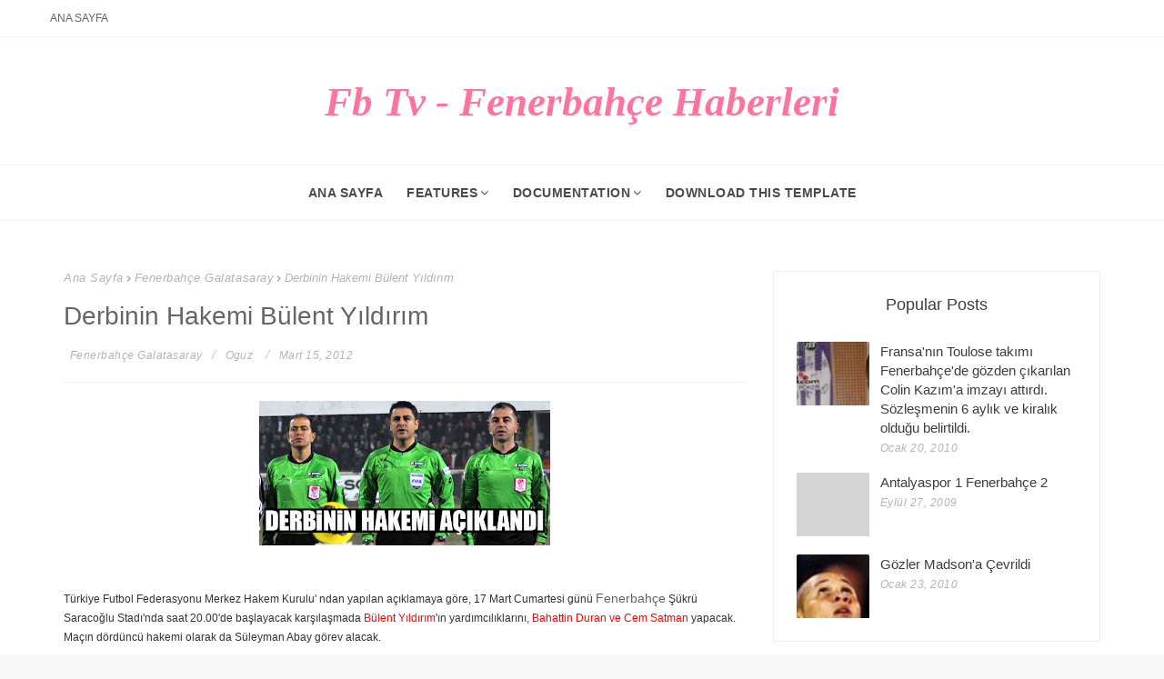

--- FILE ---
content_type: text/html; charset=UTF-8
request_url: http://www.fb-tv.org/2012/03/derbinin-hakemi-bulent-yldrm.html
body_size: 28148
content:
<!DOCTYPE html>
<html class='ltr' dir='ltr' xmlns='http://www.w3.org/1999/xhtml' xmlns:b='http://www.google.com/2005/gml/b' xmlns:data='http://www.google.com/2005/gml/data' xmlns:expr='http://www.google.com/2005/gml/expr'>
<head>
<meta content='width=device-width, initial-scale=1, minimum-scale=1, maximum-scale=1' name='viewport'/>
<title>Derbinin Hakemi Bülent Yıldırım</title>
<meta content='text/html; charset=UTF-8' http-equiv='Content-Type'/>
<!-- Chrome, Firefox OS and Opera -->
<meta content='#f8f8f8' name='theme-color'/>
<!-- Windows Phone -->
<meta content='#f8f8f8' name='msapplication-navbutton-color'/>
<meta content='blogger' name='generator'/>
<link href='http://www.fb-tv.org/favicon.ico' rel='icon' type='image/x-icon'/>
<link href='http://www.fb-tv.org/2012/03/derbinin-hakemi-bulent-yldrm.html' rel='canonical'/>
<link rel="alternate" type="application/atom+xml" title="Fb Tv - Fenerbahçe Haberleri - Atom" href="http://www.fb-tv.org/feeds/posts/default" />
<link rel="alternate" type="application/rss+xml" title="Fb Tv - Fenerbahçe Haberleri - RSS" href="http://www.fb-tv.org/feeds/posts/default?alt=rss" />
<link rel="service.post" type="application/atom+xml" title="Fb Tv - Fenerbahçe Haberleri - Atom" href="https://www.blogger.com/feeds/6384454743923598986/posts/default" />

<link rel="alternate" type="application/atom+xml" title="Fb Tv - Fenerbahçe Haberleri - Atom" href="http://www.fb-tv.org/feeds/8719965114876683055/comments/default" />
<!--Can't find substitution for tag [blog.ieCssRetrofitLinks]-->
<link href='https://blogger.googleusercontent.com/img/b/R29vZ2xl/AVvXsEiGKexPriJLXRb7WBh2eIzC3ATSvVQDMb7EOM2SScfNfg53oXF-2l46WyV_Ik4pLnVxx2UJFU5BC7CeqbH19cZ630Mul5bW5q34LLoeDatj2UdUepB9Ek5LCX7iNXV3vGPZs0g0nSHn-_s/s320/519917723143.jpg' rel='image_src'/>
<meta content='http://www.fb-tv.org/2012/03/derbinin-hakemi-bulent-yldrm.html' property='og:url'/>
<meta content='Derbinin Hakemi Bülent Yıldırım' property='og:title'/>
<meta content='  Türkiye Futbol Federasyonu Merkez Hakem Kurulu&#39; ndan yapılan açıklamaya göre, 17 Mart Cumartesi günü  Fenerbahçe  Şükrü Saracoğlu Stadı&#39;nd...' property='og:description'/>
<meta content='https://blogger.googleusercontent.com/img/b/R29vZ2xl/AVvXsEiGKexPriJLXRb7WBh2eIzC3ATSvVQDMb7EOM2SScfNfg53oXF-2l46WyV_Ik4pLnVxx2UJFU5BC7CeqbH19cZ630Mul5bW5q34LLoeDatj2UdUepB9Ek5LCX7iNXV3vGPZs0g0nSHn-_s/w1200-h630-p-k-no-nu/519917723143.jpg' property='og:image'/>
<!-- Google Fonts -->
<link href='https://fonts.googleapis.com/css2?family=Lato:ital,wght@0,400;0,700;1,400+display=swap' rel='stylesheet'/>
<link href='https://fonts.googleapis.com/css2?family=Qwigley:ital,wght@0,400;0,700;1,400+display=swap' rel='stylesheet'/>
<link href='https://stackpath.bootstrapcdn.com/font-awesome/4.7.0/css/font-awesome.min.css' rel='stylesheet'/>
<!-- Template Style CSS -->
<style id='page-skin-1' type='text/css'><!--
/*
-----------------------------------------------
Blogger Template Style
Name:        SoraBlog
License:     Free Version
Version:     2.0
uthor:       Sora Templates
Author Url:  https://www.soratemplates.com/
----------------------------------------------- */
/*-- Reset CSS --*/
.CSS_LIGHTBOX{z-index:999999!important}.CSS_LIGHTBOX_ATTRIBUTION_INDEX_CONTAINER .CSS_HCONT_CHILDREN_HOLDER > .CSS_LAYOUT_COMPONENT.CSS_HCONT_CHILD:first-child > .CSS_LAYOUT_COMPONENT{opacity:0}a,abbr,acronym,address,applet,b,big,blockquote,body,caption,center,cite,code,dd,del,dfn,div,dl,dt,em,fieldset,font,form,h1,h2,h3,h4,h5,h6,html,i,iframe,img,ins,kbd,label,legend,li,object,p,pre,q,s,samp,small,span,strike,strong,sub,sup,table,tbody,td,tfoot,th,thead,tr,tt,u,ul,var{
padding:0;
border:0;
outline:0;
vertical-align:baseline;
background:0 0;
text-decoration:none
}
form,textarea,input,button{
-webkit-appearance:none;
-moz-appearance:none;
appearance:none;
border-radius:0
}
dl,ul{
list-style-position:inside;
font-weight:400;
list-style:none
}
ul li{
list-style:none
}
caption,th{
text-align:center
}
img{
border:none;
position:relative
}
a,a:visited{
text-decoration:none
}
.clearfix{
clear:both
}
.section,.widget,.widget ul{
margin:0;
padding:0
}
a{
color:#ff749f
}
a img{
border:0
}
abbr{
text-decoration:none
}
.CSS_LIGHTBOX{
z-index:999999!important
}
.separator a{
clear:none!important;
float:none!important;
margin-left:0!important;
margin-right:0!important
}
#navbar-iframe,.widget-item-control,a.quickedit,.home-link,.feed-links{
display:none!important
}
.center{
display:table;
margin:0 auto;
position:relative
}
.widget > h2,.widget > h3{
display:none
}
/*-- Body Content CSS --*/
body{
background:#f8f8f8 url() repeat fixed top left;
background-color:#f8f8f8;
font-family: 'Lato', sans-serif;
font-size:14px;
font-weight:400;
color:#656565;
word-wrap:break-word;
margin:0;
padding:0
}
#outer-wrapper{
margin:0 auto;
background-color:#fff;
box-shadow:0 0 5px rgba(0,0,0,.1)
}
#top-bar .row{
position:relative;
}
.row{
margin:0 auto;
width: 1170px;
}
.index #content-wrapper{
margin: 20px auto 0;
overflow: hidden;
position: relative;
}
.item #content-wrapper{
margin: 40px auto 0;
overflow: hidden;
}
#combo {
position: relative;
margin: 0 auto;
}
#content-wrapper > .container {
box-sizing: border-box;
padding: 15px;
background: #fff;
overflow: hidden;
margin: 0 -15px;
}
#main-wrapper{
float:left;
overflow:hidden;
width:66.66666667%;
box-sizing:border-box;
word-wrap:break-word;
padding:0 15px;
margin:0
}
.item #main-wrapper {
}
#sidebar-wrapper{
float:right;
overflow:hidden;
width:33.33333333%;
box-sizing:border-box;
word-wrap:break-word;
padding:0 15px
}
.item #sidebar-wrapper{
}
.post-image-wrap{
position:relative;
display:block
}
.post-image-link,.about-author .avatar-container,.comments .avatar-image-container{
background-color:rgba(155,155,155,0.07);
color:transparent!important
}
#main-wrapper .post-thumb {
height:430px;
}
.post-thumb{
display:block;
position:relative;
width:100%;
height: 233px;
object-fit:cover;
z-index:1;
border-radius: 2px;
transition:opacity .17s ease
}
.post-image-link:hover .post-thumb,.post-image-wrap:hover .post-image-link .post-thumb,.hot-item-inner:hover .post-image-link .post-thumb{
opacity:.9
}
.post-title a{
display:block
}
/* ######## Top-bar Css ######################### */
#top-bar{width:100%;height:40px;background-color:#fff;overflow:hidden;margin:0;border-bottom: 1px solid rgba(146,114,206,0.09)}
#top-bar .container{margin:0 auto}
.top-bar-nav{position:relative;float:left;display:block}
.top-bar-nav .widget > .widget-title{display:none}
.top-bar-nav ul li{float:left}
.top-bar-nav ul li > a{height:40px;display:block;color:#646464;font-size:12px;font-weight:500;line-height:40px;text-transform:uppercase;margin:0 10px 0 0;padding:0 5px;transition:color .17s}
.top-bar-nav ul li:first-child > a{padding:0 5px 0 0}
.top-bar-nav ul > li:hover > a{color:#9272ce}
.top-bar-social{position:relative;float:right;display:block}
.top-bar-social .widget > .widget-title{display:none}
.top-bar-social ul > li{float:left;display:inline-block}
.top-bar-social ul > li > a{line-height:40px;display:block;color:#646464;text-decoration:none;font-size:14px;text-align:center;padding:0 7px;margin:0 0 0 10px;transition:color .17s}
.top-bar-social ul > li:last-child > a{padding:0 0 0 7px}
.top-bar-social ul > li:hover > a{color:#9272ce}
.social a:before{display:inline-block;font-family:FontAwesome;font-style:normal;font-weight:400}
.social .blogger a:before{content:"\f37d"}
.social .facebook a:before{content:"\f09a"}
.social .twitter a:before{content:"\f099"}
.social .telegram a:before{content:"\f2c6"}
.social .gplus a:before{content:"\f0d5"}
.social .rss a:before{content:"\f09e"}
.social .youtube a:before{content:"\f167"}
.social .skype a:before{content:"\f17e"}
.social .stumbleupon a:before{content:"\f1a4"}
.social .tumblr a:before{content:"\f173"}
.social .vk a:before{content:"\f189"}
.social .stack-overflow a:before{content:"\f16c"}
.social .github a:before{content:"\f09b"}
.social .linkedin a:before{content:"\f0e1"}
.social .dribbble a:before{content:"\f17d"}
.social .soundcloud a:before{content:"\f1be"}
.social .behance a:before{content:"\f1b4"}
.social .digg a:before{content:"\f1a6"}
.social .instagram a:before{content:"\f16d"}
.social .pinterest a:before{content:"\f0d2"}
.social .twitch a:before{content:"\f1e8"}
.social .delicious a:before{content:"\f1a5"}
.social .codepen a:before{content:"\f1cb"}
.social .reddit a:before{content:"\f1a1"}
.social .whatsapp a:before{content:"\f232"}
.social .snapchat a:before{content:"\f2ac"}
.social .email a:before{content:"\f0e0"}
.social .external-link a:before{content:"\f35d"}
.social-color .blogger a{background-color:#ff5722}
.social-color .facebook a{background-color:#3b5999}
.social-color .twitter a{background-color:#00acee}
.social-color .gplus a{background-color:#db4a39}
.social-color .youtube a{background-color:#f50000}
.social-color .instagram a{background:linear-gradient(15deg,#ffb13d,#dd277b,#4d5ed4)}
.social-color .pinterest a{background-color:#ca2127}
.social-color .dribbble a{background-color:#ea4c89}
.social-color .linkedin a{background-color:#0077b5}
.social-color .tumblr a{background-color:#365069}
.social-color .twitch a{background-color:#6441a5}
.social-color .rss a{background-color:#ffc200}
.social-color .skype a{background-color:#00aff0}
.social-color .stumbleupon a{background-color:#eb4823}
.social-color .vk a{background-color:#4a76a8}
.social-color .stack-overflow a{background-color:#f48024}
.social-color .github a{background-color:#24292e}
.social-color .soundcloud a{background:linear-gradient(#ff7400,#ff3400)}
.social-color .behance a{background-color:#191919}
.social-color .digg a{background-color:#1b1a19}
.social-color .delicious a{background-color:#0076e8}
.social-color .codepen a{background-color:#000}
.social-color .reddit a{background-color:#ff4500}
.social-color .whatsapp a{background-color:#3fbb50}
.social-color .snapchat a{background-color:#ffe700}
.social-color .email a{background-color:#888}
.social-color .external-link a{background-color:#ffffff}
/* ######## Main-Header Css ######################### */
#header-wrap{position:relative;margin:0}
.header-header{width:100%;height:90px;position:relative;overflow:hidden;padding:25px 0}
.header-header .container{position:relative;margin:0 auto;padding:0}
.header-logo{text-align:center;position:relative;width:auto;max-height:60px;margin:0;padding:15px 0}
.header-logo .header-image-wrapper{display:block}
.header-logo img{max-width:100%;max-height:60px;margin:0}
.header-logo h1{color:#000;font-family: Qwigley;font-style: italic;font-size:45px;line-height:1.4em;margin:0}
.header-logo p{font-size:12px;margin:5px 0 0}
.header-ads{position:relative;float:right}
.header-ads .widget > .widget-title{display:none}
.header-ads .widget{max-width:100%}
.header-ads .widget .widget-content{width:728px;max-width:100%;max-height:90px;line-height:1}
.header-menu{border-bottom:1px solid rgba(146,114,206,0.09);border-top:1px solid rgba(146,114,206,0.09);position:relative;width:100%;height:60px;z-index:10;font-size:13px;margin:0}
.header-menu .container{height:60px;text-align:center;position:relative;margin:0 auto;padding:0}
h3.home-title {
display: none;
}
/* ######## Menu Css ######################### */
#main-menu .widget,#main-menu .widget > .widget-title{display:none}
#main-menu .show-menu{display:block}
#main-menu{display:inline-block;height:60px;z-index:15}
#main-menu ul > li{float:left;position:relative;margin:0;padding:0;transition:background .17s}
#main-menu ul > li > a{letter-spacing:.5px;position:relative;color:#222222d1;font-size:14px;font-weight:600;text-transform:uppercase;line-height:60px;display:inline-block;margin:0;padding:0 13px;transition:color .17s ease}
#main-menu ul > li > ul{position:absolute;float:left;left:0;top:60px;width:190px;background-color:#ffffff;z-index:99999;margin:0;padding:0;box-shadow:0 3px 5px rgba(0,0,0,0.2);visibility:hidden;opacity:0}
#main-menu ul > li > ul > li > ul{position:absolute;float:left;top:0;left:100%;margin:0}
#main-menu ul > li > ul > li{text-align:left;display:block;float:none;position:relative;transition:all .17s ease}
#main-menu ul > li > ul > li a{display:block;height:36px;font-size:12px;color:#222222d1;line-height:36px;box-sizing:border-box;margin:0;padding:0 15px;transition:all .17s ease}
#main-menu ul > li > ul > li:hover{background-color:#000000}
#main-menu ul > li > ul > li:hover > a{color:#fff}
#main-menu ul > li.has-sub > a:after{content:'\f107';float:right;font-family:FontAwesome;font-size:14px;font-weight:400;margin:0 0 0 3px}
#main-menu ul > li > ul > li.has-sub > a:after{content:'\f105';float:right;margin:0}
#main-menu .mega-menu{position:static!important}
#main-menu .mega-menu > ul{width:100%;box-sizing:border-box;padding:20px 10px}
#main-menu .mega-menu > ul.mega-menu-inner{overflow:hidden}
#main-menu ul > li:hover > ul,#main-menu ul > li > ul > li:hover > ul{visibility:visible;opacity:1}
#main-menu ul ul{transition:all .17s ease}
.mega-menu-inner .mega-item{float:left;width:25%;box-sizing:border-box;padding:0 10px}
.mega-menu-inner .mega-content{position:relative;width:100%;overflow:hidden;padding:0}
.mega-content .post-image-wrap{width:100%;height:140px;overflow:hidden}
.mega-content .post-image-link{width:100%;height:100%;z-index:1;display:block;position:relative;overflow:hidden}
.mega-content .post-title{text-align: left;position:relative;font-size:14px;font-weight:500;line-height:1.5em;margin:7px 0 5px}
.mega-content .post-title a{display:block;color:#3d3d3d;transition:color .17s}
.mega-content:hover .post-title a{color:#9272ce}
.mega-content .post-meta{color:#aaa}
.no-posts{float:left;width:100%;height:100px;line-height:100px;text-align:center}
.mega-menu .no-posts{line-height:60px;color:#9272ce}
.show-search,.hide-search{position:absolute;left:0;top:0;display:block;width:48px;height:34px;line-height:34px;z-index:20;color:#3d3d3d;font-size:15px;text-align:center;cursor:pointer;transition:color .17s ease}
.show-search:before{content:"\f002";font-family:FontAwesome;font-weight:400}
.hide-search:before{content:"\f00d";font-family:FontAwesome;font-weight:400}
#nav-search{display:none;position:absolute;left:0;top:0;width:100%;height:48px;z-index:99;background-color:#000000;box-sizing:border-box;padding:0}
#nav-search .search-form{width:100%;height:48px;background-color:rgba(0,0,0,0);line-height:48px;overflow:hidden;padding:0}
#nav-search .search-input{width:100%;height:48px;font-family:inherit;color:#3d3d3d;margin:0;padding:0 70px 0 15px;background-color:rgba(0,0,0,0);font-size:14px;font-weight:400;box-sizing:border-box;border:0}
#nav-search .search-input:focus{color:#3d3d3d;outline:none}
.slide-menu-toggle{display:none;position:absolute;line-height:60px;height:60px;width:48px;top:0;left:0;font-family:FontAwesome;color:#fff;font-size:17px;font-weight:400;text-align:left;cursor:pointer;z-index:4;padding:0}
.slide-menu-toggle:before{content:"\f0c9"}
.nav-active .slide-menu-toggle:before{content:"\f00d"}
.mobile-menu{display:none;position:absolute;top:48px;left:0;width:100%;background-color:#ffffff;box-sizing:border-box;padding:20px;border-top:1px solid rgba(255,255,255,0.08);visibility:hidden;opacity:0;transform-origin:0 0;transform:scaleY(0);transition:all .17s ease}
.nav-active .mobile-menu{visibility:visible;opacity:1;transform:scaleY(1)}
.mobile-menu > ul{margin:0}
.mobile-menu .m-sub{display:none;padding:0}
.mobile-menu ul li{position:relative;display:block;overflow:hidden;float:left;width:100%;font-size:13px;font-weight:500;text-transform:uppercase;line-height:38px;margin:0;padding:0}
.mobile-menu > ul li ul{overflow:hidden}
.mobile-menu ul li a{color:#3d3d3d;padding:0;display:block;transition:all .17s ease}
.mobile-menu ul li.has-sub .submenu-toggle{position:absolute;top:0;right:0;color:#3d3d3d;cursor:pointer}
.mobile-menu ul li.has-sub .submenu-toggle:after{content:'\f105';font-family:FontAwesome;font-weight:400;float:right;width:34px;font-size:16px;text-align:center;transition:all .17s ease}
.mobile-menu ul li.has-sub.show > .submenu-toggle:after{transform:rotate(90deg)}
.mobile-menu > ul > li > ul > li > a{color:#3d3d3d;opacity:.7;padding:0 0 0 15px}
.mobile-menu > ul > li > ul > li > ul > li > a{color:#3d3d3d;opacity:.7;padding:0 0 0 30px}
.mobile-menu ul li a:hover,.mobile-menu ul > li > .submenu-toggle:hover{color:#000000}
.post-meta a,.post-meta span{text-transform:capitalize;color:#b3b3b3;font-size:12px;letter-spacing:.04em;font-style:italic}
.post-meta .post-author,.post-meta .post-date{display:inline-block;margin:0 10px 0 0}
.post-meta .post-author:before,.post-meta .post-date:before{font-family:FontAwesome;font-weight:400;margin:0 3px 0 0}
.post-meta .post-author:before{color:#b3b3b3;font-size:15px;margin-right:10px;content:"/"}
.post-meta .post-date:before{color:#b3b3b3;font-size:15px;margin-right:10px;content:"/"}
.related-ready .post-date:before{display:none}
.sidebar .widget .post-date:before{display:none}
#footer-wrapper .widget .post-date:before{display:none}
.mega-content .post-date:before{display:none}
.post-meta a{transition:color .17s}
.post-meta a:hover{color:#9272ce}
.project-head .container {
margin:0 auto;
}
.head-text {
display: flex;
flex-wrap: wrap;
justify-content: center;
}
.head-text .widget{
text-align:center;
margin: 0;
padding: 30px 0 0px;
box-sizing: border-box;
}
.head-text .widget-title > h3{
display:block;
font-size:36px;
color:#000;
font-weight:500;
line-height: 1.4;
margin:0 0 20px;
position:relative;
}
.head-text .widget-title {
position:relative;
}
.head-text .widget-title > .wave {
position: absolute;
top: 50%;
left: 50%;
transform: translate(-50%,-50%);
opacity: .13;
color: #f08e80!important;
--bs-text-opacity: 1;
text-align: center!important;
vertical-align: middle;
}
.head-text .widget-content{
font-size: 16px;
margin: 0;
line-height: 1.8;
}
/* ######## Slider Css ######################### */
#slider-wrapper .no-items{margin:0;border-bottom:1px solid #ebebeb}
#slider-section{margin:0 auto}
#slider-section .widget,#slider-section .widget > .widget-title{display:none}
#slider-section .show-slider{display:block!important}
#slider-section .show-slider .widget-content{height:400px;overflow:hidden}
.loader{position:relative;height:100%;overflow:hidden;display:block;margin:0}
.loader:after{content:'';position:absolute;top:50%;left:50%;width:28px;height:28px;margin:-16px 0 0 -16px;border:2px solid #000000;border-right-color:rgba(155,155,155,0.2);border-radius:100%;animation:spinner 1.1s infinite linear;transform-origin:center}
@-webkit-keyframes spinner {
0%{-webkit-transform:rotate(0deg);transform:rotate(0deg)}
to{-webkit-transform:rotate(1turn);transform:rotate(1turn)}
}
@keyframes spinner {
0%{-webkit-transform:rotate(0deg);transform:rotate(0deg)}
to{-webkit-transform:rotate(1turn);transform:rotate(1turn)}
}
.index-post-wrap .social{margin-top:0}
.index-post-wrap .social ul{position:relative;display:inline-block}
.index-post-wrap .social ul li{display:inline-block}
.index-post-wrap .social ul li a{text-align: center;margin:0 0 0 2px;display:block;border-radius:50%;width:35px;height:35px;line-height:35px;border:1px solid #d2d2d2;color:#d2d2d2;-webkit-transition:all .3s ease;transition:all .3s ease}
.index-post-wrap .social ul li a:hover{color:#fff;background:#000}
#slider-wrapper{background-image:url(https://1.bp.blogspot.com/-wVeS3XY4vJ8/XyY8LjuzIJI/AAAAAAAAC7c/1U1K2yfiXX07r2HtXp7ZoJIyFrsAFVrAQCLcBGAsYHQ/s1600/featured-bg.jpg);background-position:center bottom;background-size:cover;background-repeat:no-repeat;background-attachment:fixed;padding:70px 0 120px;margin-top:0}
.main-slider{position:relative;overflow:hidden;height:430px}
.ak p{margin-bottom:0;color:#000000;margin-top:15px;font-size:13px;font-weight:700;text-transform:uppercase;display:block;text-decoration:underline}
.main-slider .slider-item{position:relative;float:left;width:100%;overflow:hidden;box-sizing:border-box}
.slider-item-inner{position:relative;float:left;width:100%;height:100%;overflow:hidden;display:block}
.main-slider .post-image-link{width:100%;height:100%;position:relative;overflow:hidden;display:block}
.main-slider .post-info-wrap{left:0;bottom:0;text-align:center;overflow:hidden;z-index:5;width:100%;padding:25px;background:#fff;box-sizing:border-box}
.main-slider .post-info{position:relative;overflow:hidden;display:block;z-index:10}
.main-slider .post-date{font-size:11px;color:#fff;margin:0}
.main-slider .post-title{font-size:20px;font-weight:500;line-height:1.5em;margin-top:0;margin-bottom:15px;position:relative;z-index:100;overflow:hidden}
.main-slider .post-title a{color:#3d3d3d;display:block}
.main-slider .post-title a:hover{color:#9272ce}
.main-slider .post-snippet{display:none;color:#000}
.show-slider .no-posts{position:absolute;top:calc(50% - 50px);left:0;width:100%;text-align:center}
.slick-slider{display:block;box-sizing:border-box;-webkit-user-select:none;-moz-user-select:none;-ms-user-select:none;user-select:none;-webkit-touch-callout:none;-khtml-user-select:none;-ms-touch-action:pan-y;touch-action:pan-y;-webkit-tap-highlight-color:transparent}
.slick-list{display:block;overflow:hidden;margin:0 -9px;padding:0}
.slick-list:focus{outline:none}
.slick-list.dragging{cursor:pointer;cursor:hand}
.slick-slider .slick-track,.slick-slider .slick-list{-webkit-transform:translate3d(0,0,0);-moz-transform:translate3d(0,0,0);-ms-transform:translate3d(0,0,0);-o-transform:translate3d(0,0,0);transform:translate3d(0,0,0)}
.slick-track{position:relative;top:0;left:0;display:block;margin-left:auto;margin-right:auto}
.slick-track:before,.slick-track:after{display:table;content:''}
.slick-track:after{clear:both}
.slick-loading .slick-track{visibility:hidden}
.slick-slide{display:none;float:left;height:100%;padding:0 9px;min-height:1px}
[dir='rtl'] .slick-slide{float:right}
.slick-slide img{display:block}
.slick-slide.slick-loading img{display:none}
.slick-slide.dragging img{pointer-events:none}
.slick-initialized .slick-slide{display:block}
.slick-loading .slick-slide{visibility:hidden}
.slick-vertical .slick-slide{display:block;height:auto;border:1px solid transparent}
.slick-arrow.slick-hidden{display:none}
.slick-arrow{position:absolute;top:calc(50% - 50px);width:30px;height:40px;background-color:#000000;font-size:20px;color:#fff;text-align:center;line-height:40px;cursor:pointer;z-index:1;margin:0;transition:all .17s ease}
.slick-arrow:before{font-family:FontAwesome;font-weight:400}
.slick-prev{padding:0;left:0}
.slick-prev:before{content:'\f104'}
.slick-next{padding:0;right:0}
.slick-next:before{content:'\f105'}
.main-slider:hover .slick-arrow{visibility:visible;opacity:1}
.main-slider .post-info .post-tag{text-transform:capitalize;color:#b3b3b3;font-size:13px;letter-spacing:.04em;font-style:italic}
.main-slider .post-date{text-transform:capitalize;color:#b3b3b3;font-size:13px;letter-spacing:.04em;font-style:italic}
.widget ul.slick-dots{position:absolute;bottom:0;display:block;width:100%;padding:0;margin:0;list-style:none;text-align:center;display:table!important;margin:0}
.slick-dots li{position:relative;display:table-cell;height:10px;margin:0 5px;padding:1px 1px 1px 0;cursor:pointer;background:#fff;text-align:center}
.slick-dots li:last-child{padding:0}
.slick-dots li button{font-size:0;line-height:0;display:block;height:10px;padding:5px;cursor:pointer;color:transparent;border:0;outline:none;width:100%;background:#ffffff}
.slick-dots li button:hover,.slick-dots li button:focus{outline:none}
.slick-dots li button:hover:before,.slick-dots li button:focus:before{opacity:1}
.slick-dots li.slick-active button{background:#000000}
.queryMessage{
overflow:hidden;
background-color:#f2f2f2;
color:#9272ce;
font-size:13px;
font-weight:400;
padding:8px 10px;
margin:0 0 25px
}
.queryMessage .query-info{
margin:0 5px
}
.queryMessage .search-query,.queryMessage .search-label{
font-weight:700;
text-transform:uppercase
}
.queryMessage .search-query:before,.queryMessage .search-label:before{
content:"\201c"
}
.queryMessage .search-query:after,.queryMessage .search-label:after{
content:"\201d"
}
.queryMessage a.show-more{
float:right;
color:#9272ce;
text-decoration:underline;
transition:opacity .17s
}
.queryMessage a.show-more:hover{
opacity:.8
}
.queryEmpty{
font-size:13px;
font-weight:400;
padding:10px 0;
margin:0 0 25px;
text-align:center
}
.title-wrap{
position:relative;
float:left;
width:100%;
height:32px;
background-color:#000000;
display:block;
margin:0 0 20px
}
.title-wrap > h3{
position:relative;
display:block;
height:32px;
font-size:12px;
color:#fff;
font-weight:500;
line-height:32px;
text-align:center;
text-transform:uppercase;
padding:0;
margin:0
}
.custom-widget li{
overflow:hidden;
margin:20px 0 0
}
.custom-widget li:first-child{
padding:0;
margin:0;
border:0
}
.custom-widget .post-image-link{
position:relative;
width:80px;
height:70px;
float:left;
overflow:hidden;
display:block;
vertical-align:middle;
margin:0 12px 0 0
}
.custom-widget .post-info{
overflow:hidden
}
.custom-widget .post-title{
text-align:left;
overflow:hidden;
font-size:15px;
font-weight:500;
line-height:1.5em;
margin:0 0 3px
}
.custom-widget .post-title a{
display:block;
color:#3d3d3d;
transition:color .17s
}
.custom-widget li:hover .post-title a{
}
.index-post-wrap{
position:relative;
float:left;
width:100%
}
.blog-post{
display:block;
overflow:hidden;
word-wrap:break-word
}
.grid-posts{
display:flex;
flex-wrap:wrap;
margin:0 -15px
}
.index-post{
border: 1px solid #eeeeee;
display:block;
width:100%;
box-sizing:border-box;
padding:20px;
margin:0 0 35px
}
.index-post .post-image-wrap{
float:left;
width:100%;
height:430px;
overflow:hidden;
margin:0 0 0px
}
.index-post .post-image-wrap .post-image-link{
width:100%;
height:100%;
position:relative;
display:block;
z-index:1;
overflow:hidden
}
.post-tag{
right:20px;
height:18px;
z-index:5;
color:#ff749f;
font-size:10px;
line-height:18px;
font-weight:500;
text-transform:uppercase;
padding:0 7px
}
.related-ready .post-tag {
color:#fff;
right: auto;
position: absolute;
left: 0px;
padding: 2px 4px;
top: 0px;
background-color:#000000;
}
.index-post .post-info{
text-align: left;
width:100%;
overflow:hidden
}
.index-post .post-info > h2{
text-transform: capitalize;
font-size: 28px;
font-weight: 500;
line-height: 1.4em;
text-decoration: none;
margin: 30px 0 12px 0;
}
.index-post .post-info > h2 > a{
display:block;
color: #3d3d3d;
transition:color .17s
}
.index-post .post-info > h2:hover > a{
color:#9272ce
}
.widget iframe,.widget img{
max-width:100%
}
.date-header{
display:block;
overflow:hidden;
font-weight:400;
margin:0!important;
padding:0
}
.index-post .post-meta{
margin:0px 0 0
}
.post-snippet{
color: #646464;
text-align: left;
position:relative;
display:none;
overflow:hidden;
font-size:15px;
line-height:1.75em;
font-weight:400;
margin:15px 0 0
}
a.read-more{
border: 2px double #ededed;
font-size: 12px;
font-weight: bold;
line-height: normal;
text-transform: uppercase;
word-spacing: 0.2em;
letter-spacing: 0.1em;
color:#000;
display: inline-block;
padding: 15px 30px;
}
a.read-more:hover{
}
#breadcrumb{
text-align:left;
font-size:13px;
font-weight:400;
font-style: italic;
color: #b3b3b3;
margin:0 0 15px
}
#breadcrumb a{
text-transform: capitalize;
color: #b3b3b3;
font-size: 13px;
letter-spacing: 0.04em;
font-style: italic;
transition:color .17s
}
#breadcrumb a:hover{
color:#9272ce
}
#breadcrumb a,#breadcrumb em{
display:inline-block
}
#breadcrumb .delimiter:after{
content:'\f054';
font-family:FontAwesome;
font-size:8px;
font-weight:400;
font-style:normal;
vertical-align:middle;
margin:0 3px
}
.item-post h1.post-title{
text-align:left;
font-size: 28px;
font-weight: 500;
line-height: 1.4em;
text-decoration: none;
margin:0 0 15px;
padding:0
}
.post-meta {
text-align:left;
}
.static_page .item-post h1.post-title{
margin:0
}
.item-post .post-body{
color: #646464;
width:100%;
font-size:14px;
line-height:1.5em;
overflow:hidden;
padding:20px 0 0;
margin:20px 0 0;
border-top:1px solid #eee
}
.item-post .post-outer{
padding:0
}
.item-post .post-body img{
max-width:100%
}
.main .widget{
margin:0
}
.main .Blog{
border-bottom-width:0
}
.post-footer{
position:relative;
float:left;
width:100%;
margin:20px 0 0
}
.inline-ad{
position:relative;
display:block;
max-height:60px;
margin:0 0 30px
}
.inline-ad > ins{
display:block!important;
margin:0 auto!important
}
.item .inline-ad{
float:left;
width:100%;
margin:20px 0 0
}
.item-post-wrap > .inline-ad{
margin:0 0 20px
}
.post-labels{
overflow:hidden;
height:auto;
position:relative;
margin:0 0 20px;
padding:0
}
.post-labels span,.post-labels a{
float:left;
height:22px;
background-color:#f2f2f2;
color:#9272ce;
font-size:12px;
line-height:22px;
font-weight:400;
margin:0;
padding:0 10px
}
.post-labels span{
background-color:#000000;
color:#fff
}
.post-labels a{
margin:0 0 0 5px;
transition:all .17s ease
}
.post-labels a:hover{
background-color:#000000;
color:#fff;
border-color:#000000
}
.post-reactions{
height:28px;
display:block;
margin:0 0 15px
}
.post-reactions span{
float:left;
color:#9272ce;
font-size:11px;
line-height:25px;
text-transform:uppercase;
font-weight:500
}
.reactions-inner{
float:left;
margin:0;
height:28px
}
.post-share{
position:relative;
overflow:hidden;
line-height:0;
margin:0 0 30px
}
ul.share-links{
position:relative
}
.share-links li{
width:70px;
float:left;
box-sizing:border-box;
margin:0 5px 0 0
}
.share-links li a{
float:left;
display:inline-block;
cursor:pointer;
width:100%;
height:32px;
line-height:32px;
color:#fff;
font-weight:400;
font-size:15px;
text-align:center;
box-sizing:border-box;
opacity:1;
transition:all .17s ease
}
.share-links li a:hover{
opacity:.8
}
ul.post-nav{
position:relative;
overflow:hidden;
display:block;
margin:0 0 30px
}
.post-nav li{
display:inline-block;
width:50%
}
.post-nav .post-prev{
float:left;
text-align:left;
box-sizing:border-box;
padding:0 10px
}
.post-nav .post-next{
float:right;
text-align:right;
box-sizing:border-box;
padding:0 10px
}
.post-nav li a{
color:#9272ce;
line-height:1.4em;
display:block;
overflow:hidden;
transition:color .17s
}
.post-nav li:hover a{
color:#9272ce
}
.post-nav li span{
display:block;
font-size:11px;
color:#aaa;
font-weight:700;
text-transform:uppercase;
padding:0 0 2px
}
.post-nav .post-prev span:before{
content:"\f053";
float:left;
font-family:FontAwesome;
font-size:10px;
font-weight:400;
text-transform:none;
margin:0 2px 0 0
}
.post-nav .post-next span:after{
content:"\f054";
float:right;
font-family:FontAwesome;
font-size:10px;
font-weight:400;
text-transform:none;
margin:0 0 0 2px
}
.post-nav p{
font-size:12px;
font-weight:400;
line-height:1.4em;
margin:0
}
.post-nav .post-nav-active p{
color:#aaa
}
.about-author{
position:relative;
display:block;
overflow:hidden;
background-color:#f9f9f9;
padding:20px;
margin:0 0 30px
}
.about-author .avatar-container{
position:relative;
float:left;
width:80px;
height:80px;
background-color:rgba(255,255,255,0.05);
overflow:hidden;
margin:0 15px 0 0
}
.about-author .author-avatar{
float:left;
width:100%;
height:100%
}
.author-name{
overflow:hidden;
display:inline-block;
font-size:12px;
font-weight:500;
text-transform:uppercase;
line-height:14px;
margin:7px 0 3px
}
.author-name span{
color:#9272ce
}
.author-name a{
color:#000000;
transition:opacity .17s
}
.author-name a:hover{
opacity:.8
}
.author-description{
display:block;
overflow:hidden;
font-size:12px;
font-weight:400;
line-height:1.6em
}
.author-description a:hover{
text-decoration:underline
}
#related-wrap{
overflow:hidden;
margin:0 0 30px
}
#related-wrap .related-tag{
display:none
}
.related-ready{
float:left;
width:100%
}
.related-ready .loader{
height:178px
}
ul.related-posts{
position:relative;
overflow:hidden;
margin:0 -10px;
padding:0
}
.related-posts .related-item{
width:33.33333333%;
position:relative;
overflow:hidden;
float:left;
display:block;
box-sizing:border-box;
padding:0 10px;
margin:0
}
.related-posts .post-image-link{
width:100%;
height:130px;
position:relative;
overflow:hidden;
display:block
}
.related-posts .post-title{
font-size:13px;
font-weight:400;
line-height:1.5em;
display:block;
margin:7px 0 5px
}
.related-posts .post-title a{
color: #3d3d3d;
transition:color .17s
}
.related-posts .post-meta span {
font-size:12px;
}
.related-posts .post-meta {
text-align:left;
}
.custom-widget .post-meta {
text-align:left;
}
.PopularPosts .post-meta {
text-align:left;
}
.related-posts .related-item:hover .post-title a{
color:#9272ce
}
#blog-pager{
float:left;
width:100%;
font-size:15px;
font-weight:500;
text-align:left;
clear:both;
box-sizing:border-box;
padding:20px 0 30px;
margin:0px 0 0px;
}
#blog-pager .load-more{
display:inline-block;
height:34px;
background-color:#000000;
font-size:14px;
color:#ffffff;
font-weight:400;
line-height:34px;
box-sizing:border-box;
padding:0 30px;
margin:0;
border:1px solid rgba(0,0,0,.1);
border-bottom-width:2px;
border-radius:2px
}
#blog-pager #load-more-link{
color:#fff;
cursor:pointer
}
#blog-pager #load-more-link:hover{
background-color:#000000;
color:#fff
}
#blog-pager .load-more.no-more{
background-color:rgba(155,155,155,0.05);
color:#000000
}
#blog-pager .loading,#blog-pager .no-more{
display:none
}
#blog-pager .loading .loader{
position:relative;
height:100%;
overflow:hidden;
display:block;
margin:0
}
#blog-pager .loading .loader{
height:34px
}
#blog-pager .no-more.show{
display:inline-block
}
#blog-pager .loading .loader:after{
width:26px;
height:26px;
margin:-15px 0 0 -15px
}
#blog-pager .loading .loader:after{
content:'';
position:absolute;
top:50%;
left:50%;
width:28px;
height:28px;
margin:-16px 0 0 -16px;
border:2px solid #000000;
border-right-color:rgba(155,155,155,0.2);
border-radius:100%;
animation:spinner 1.1s infinite linear;
transform-origin:center
}
@-webkit-keyframes spinner {
0%{
-webkit-transform:rotate(0deg);
transform:rotate(0deg)
}
to{
-webkit-transform:rotate(1turn);
transform:rotate(1turn)
}
}
@keyframes spinner {
0%{
-webkit-transform:rotate(0deg);
transform:rotate(0deg)
}
to{
-webkit-transform:rotate(1turn);
transform:rotate(1turn)
}
}
.archive #blog-pager,.home .blog-pager .blog-pager-newer-link,.home .blog-pager .blog-pager-older-link{
display:none
}
.post-animated{-webkit-animation-duration:.5s;animation-duration:.5s;-webkit-animation-fill-mode:both;animation-fill-mode:both}
@keyframes fadeIn {
from{opacity:0}
to{opacity:1}
}
.post-fadeIn{animation-name:fadeIn}
@keyframes fadeInUp {
from{opacity:0;transform:translate3d(0,5px,0)}
to{opacity:1;transform:translate3d(0,0,0)}
}
.post-fadeInUp{animation-name:fadeInUp}
.post-animated{-webkit-animation-duration:.5s;animation-duration:.5s;-webkit-animation-fill-mode:both;animation-fill-mode:both}
@keyframes fadeIn {
from{opacity:0}
to{opacity:1}
}
.post-fadeIn{animation-name:fadeIn}
@keyframes fadeInUp {
from{opacity:0;transform:translate3d(0,5px,0)}
to{opacity:1;transform:translate3d(0,0,0)}
}
.post-fadeInUp{animation-name:fadeInUp}
.blog-post-comments{
display:none;
margin:0 0 30px
}
.blog-post-comments .comments-title{
margin:0 0 20px
}
.comments-system-disqus .comments-title,.comments-system-facebook .comments-title{
margin:0
}
#comments{
margin:0
}
#gpluscomments{
float:left!important;
width:100%!important;
margin:0 0 25px!important
}
#gpluscomments iframe{
float:left!important;
width:100%
}
.comments{
display:block;
clear:both;
margin:0;
color:#9272ce
}
.comments .comment-thread > ol{
padding:0
}
.comments > h3{
font-size:13px;
font-weight:400;
font-style:italic;
padding-top:1px
}
.comments .comments-content .comment{
list-style:none;
margin:0;
padding:0 0 8px
}
.comments .comments-content .comment:first-child{
padding-top:0
}
.facebook-tab,.fb_iframe_widget_fluid span,.fb_iframe_widget iframe{
width:100%!important
}
.comments .item-control{
position:static
}
.comments .avatar-image-container{
float:left;
overflow:hidden;
position:absolute
}
.comments .avatar-image-container,.comments .avatar-image-container img{
height:35px;
max-height:35px;
width:35px;
max-width:35px;
border-radius:100%
}
.comments .comment-block{
overflow:hidden;
padding:0 0 10px
}
.comments .comment-block,.comments .comments-content .comment-replies{
margin:0 0 0 50px
}
.comments .comments-content .inline-thread{
padding:0
}
.comments .comment-actions{
float:left;
width:100%;
position:relative;
margin:0
}
.comments .comments-content .comment-header{
font-size:15px;
display:block;
overflow:hidden;
clear:both;
margin:0 0 3px;
padding:0 0 5px;
border-bottom:1px dashed #d6d6d6
}
.comments .comments-content .comment-header a{
color:#9272ce;
transition:color .17s
}
.comments .comments-content .comment-header a:hover{
color:#9272ce
}
.comments .comments-content .user{
font-style:normal;
font-weight:500;
display:block
}
.comments .comments-content .icon.blog-author{
display:none
}
.comments .comments-content .comment-content{
float:left;
font-size:13px;
color:#5E5E5E;
font-weight:400;
text-align:left;
line-height:1.4em;
margin:5px 0 9px
}
.comments .comment .comment-actions a{
margin-right:5px;
padding:2px 5px;
color:#9272ce;
font-weight:400;
background-color:#f2f2f2;
font-size:10px;
transition:all .17s ease
}
.comments .comment .comment-actions a:hover{
color:#fff;
background-color:#000000;
border-color:#000000;
text-decoration:none
}
.comments .comments-content .datetime{
float:left;
font-size:11px;
font-weight:400;
color:#aaa;
position:relative;
padding:0 1px;
margin:4px 0 0;
display:block
}
.comments .comments-content .datetime a,.comments .comments-content .datetime a:hover{
color:#aaa
}
.comments .thread-toggle{
margin-bottom:4px
}
.comments .thread-toggle .thread-arrow{
height:7px;
margin:0 3px 2px 0
}
.comments .thread-count a,.comments .continue a{
transition:opacity .17s
}
.comments .thread-count a:hover,.comments .continue a:hover{
opacity:.8
}
.comments .thread-expanded{
padding:5px 0 0
}
.comments .continue a{display:none}
.comments .thread-chrome.thread-collapsed{
display:block;
}
.comments .thread-toggle{display:none}
.thread-arrow:before{
content:'';
font-family:FontAwesome;
color:#9272ce;
font-weight:400;
margin:0 2px 0 0
}
.comments .thread-expanded .thread-arrow:before{
content:'\f0d7'
}
.comments .thread-collapsed .thread-arrow:before{
content:'\f0da'
}
.comments .comments-content .comment-thread{
margin:0
}
.comments .continue a{
padding:0 0 0 60px;
font-weight:400
}
.comments .comments-content .loadmore.loaded{
margin:0;
padding:0
}
.comments .comment-replybox-thread{
margin:0
}
.comments .comments-content .loadmore,.comments .comments-content .loadmore.loaded{
display:none
}
#comment-editor{
margin:0 0 20px
}
.post-body h1,.post-body h2,.post-body h3,.post-body h4,.post-body h5,.post-body h6{
color:#9272ce;
font-weight:700;
margin:0 0 15px
}
.post-body h1,.post-body h2{
font-size:24px
}
.post-body h3{
font-size:21px
}
.post-body h4{
font-size:18px
}
.post-body h5{
font-size:16px
}
.post-body h6{
font-size:13px
}
blockquote{
font-style:italic;
padding:10px;
margin:0;
border-left:4px solid #000000
}
blockquote:before,blockquote:after{
display:inline-block;
font-family:FontAwesome;
font-style:normal;
font-weight:400;
color:#aaa;
line-height:1
}
blockquote:before{
content:'\f10d';
margin:0 10px 0 0
}
blockquote:after{
content:'\f10e';
margin:0 0 0 10px
}
.widget .post-body ul,.widget .post-body ol{
line-height:1.5;
font-weight:400
}
.widget .post-body li{
margin:5px 0;
padding:0;
line-height:1.5
}
.post-body ul{
padding:0 0 0 20px
}
.post-body ul li:before{
content:"\f105";
font-family:FontAwesome;
font-size:13px;
font-weight:400;
margin:0 5px 0 0
}
.post-body u{
text-decoration:underline
}
.post-body a{
transition:color .17s ease
}
.post-body strike{
text-decoration:line-through
}
.contact-form{
overflow:hidden
}
.contact-form .widget-title{
display:none
}
.contact-form .contact-form-name{
width:calc(50% - 5px)
}
.contact-form .contact-form-email{
width:calc(50% - 5px);
float:right
}
.sidebar .widget{
position:relative;
overflow:hidden;
border: 1px solid #eeeeee;
box-sizing:border-box;
padding:0;
margin:0 0 35px
}
.sidebar .widget-title{
padding: 20px 0 0 0;
text-align: center;
width:100%;
height:32px;
display:block;
margin:0 0 0px
}
.sidebar .widget-title > h3{
position: relative;
height: 32px;
font-size: 18px;
color: #3d3d3d;
font-weight: 500;
line-height: 32px;
text-align: center;
text-transform: capitalize;
padding: 0 15px;
margin: 0;
border-radius: 2px 2px 0 0;
}
.sidebar .widget-content{
text-align:center;
float:left;
width:100%;
margin:0;
padding: 25px;
box-sizing: border-box;
}
ul.social-counter{
margin:0 -5px
}
.social-counter li{
float:left;
width:25%;
box-sizing:border-box;
padding:0 5px;
margin:10px 0 0
}
.social-counter li:nth-child(1),.social-counter li:nth-child(2),.social-counter li:nth-child(3),.social-counter li:nth-child(4){
margin-top:0
}
.social-counter li a{
display:block;
height:40px;
font-size:22px;
color:#000000;
text-align:center;
line-height:40px;
border:1px solid #eee;
transition:color .17s
}
.social-counter li a:hover{
color:#9272ce
}
.caption {
display: block;
color: #646464;
margin-top: 10px;
font-size: 14px;
line-height: 1.6em;
}
.list-label li{
text-align: left;
position:relative;
display:block;
padding:10px 0;
border-top:1px dotted #ebebeb
}
.list-label li:first-child{
padding-top:0;
border-top:0
}
.list-label li:last-child{
padding-bottom:0;
border-bottom:0
}
.list-label li a{
display:block;
color:#3d3d3d;
font-size:15px;
font-weight:400;
text-transform:capitalize;
transition:color .17s
}
.list-label li a:hover{
color:#9272ce
}
.list-label .label-count{
position: relative;
float: right;
width: 20px;
height: 20px;
background-color:#000000;
color: #fff;
font-size: 12px;
font-weight: 400;
text-align: center;
line-height: 20px;
}
.cloud-label li{
position:relative;
float:left;
margin:0 5px 5px 0
}
.cloud-label li a{
display:block;
height:26px;
color: #3d3d3d;
font-size:15px;
line-height:26px;
font-weight:400;
padding:0 17px;
border:1px solid #eee;
transition:all .17s ease
}
.cloud-label li a:hover{
color:#fff;
background-color:#000000;
}
.cloud-label .label-count{
display:none
}
.sidebar .FollowByEmail > .widget-title > h3{
margin:0
}
.FollowByEmail .widget-content{
position:relative;
overflow:hidden;
background-color:#fff;
text-align:center;
font-weight:400;
box-sizing:border-box;
padding:20px;
border-radius:2px;
border:1px solid #eee
}
.FollowByEmail .widget-content > h3{
font-size:18px;
color:#9272ce;
font-weight:500;
text-transform:uppercase;
margin:0 0 13px
}
.FollowByEmail .before-text{
font-size:13px;
line-height:1.5em;
margin:0 0 15px;
display:block;
padding:0 10px;
overflow:hidden
}
.FollowByEmail .widget-content:after{
content:'\f0e0';
position:absolute;
right:-15px;
top:-15px;
font-family:FontAwesome;
font-size:50px;
color:#000000;
opacity: .5;
transform:rotate(21deg)
}
.FollowByEmail .follow-by-email-inner{
position:relative
}
.FollowByEmail .follow-by-email-inner .follow-by-email-address{
width:100%;
height:32px;
color:#9272ce;
font-size:11px;
font-family:inherit;
padding:0 10px;
margin:0 0 10px;
box-sizing:border-box;
border:1px solid #eee;
transition:ease .17s
}
.FollowByEmail .follow-by-email-inner .follow-by-email-submit{
float: left;
width:100%;
height:32px;
font-family:inherit;
font-size:11px;
color:#fff;
background-color:#000000;
text-transform:uppercase;
text-align:center;
font-weight:500;
cursor:pointer;
margin:0;
border:0;
transition:opacity .17s ease
}
.FollowByEmail .follow-by-email-inner .follow-by-email-submit:hover{
opacity:.85
}
#ArchiveList ul.flat li{
color:#9272ce;
font-size:13px;
font-weight:400;
padding:7px 0;
border-bottom:1px dotted #eaeaea
}
#ArchiveList ul.flat li:first-child{
padding-top:0
}
#ArchiveList ul.flat li:last-child{
padding-bottom:0;
border-bottom:0
}
#ArchiveList .flat li > a{
display:block;
color:#9272ce;
transition:color .17s
}
#ArchiveList .flat li > a:hover{
color:#9272ce
}
#ArchiveList .flat li > a:before{
content:"\f054";
float:left;
color:#161619;
font-weight:400;
font-family:FontAwesome;
font-size:6px;
margin:6px 3px 0 0;
display:inline-block;
transition:color .17s
}
#ArchiveList .flat li > a > span{
position:relative;
float:right;
width:16px;
height:16px;
background-color:#000000;
color:#fff;
font-size:11px;
font-weight:400;
text-align:center;
line-height:16px
}
.PopularPosts .post{
overflow:hidden;
margin:20px 0 0
}
.PopularPosts .post:first-child{
padding:0;
margin:0;
border:0
}
.PopularPosts .post-image-link{
position:relative;
width:80px;
height:70px;
float:left;
overflow:hidden;
display:block;
vertical-align:middle;
margin:0 12px 0 0
}
.PopularPosts .post-info{
text-align: left;
overflow:hidden
}
.PopularPosts .post-title{
font-weight:500;
font-size: 15px;
line-height: 1.4em;
margin:0 0 3px
}
.PopularPosts .post-title a{
display:block;
color:#3d3d3d;
transition:color .17s
}
.PopularPosts .post-meta span {
font-size: 12px;
}
.PopularPosts .post:hover .post-title a{
color:#9272ce
}
.PopularPosts .post-date:before{
font-size:10px
}
.FeaturedPost .post-image-link{
display:block;
position:relative;
width:100%;
height:180px;
overflow:hidden;
margin:0 0 10px
}
.FeaturedPost .post-title{
font-size:16px;
overflow:hidden;
font-weight:400;
line-height:1.5em;
margin:0 0 5px
}
.FeaturedPost .post-title a{
color:#9272ce;
display:block;
transition:color .17s ease
}
.FeaturedPost .post-title a:hover{
color:#9272ce
}
.Text{
font-size:13px
}
.contact-form-widget form{
font-weight:400
}
.contact-form-name{
float:left;
width:100%;
height:30px;
font-family:inherit;
font-size:13px;
line-height:30px;
box-sizing:border-box;
padding:5px 10px;
margin:0 0 10px;
border:1px solid #ebebeb;
border-radius:2px
}
.contact-form-email{
float:left;
width:100%;
height:30px;
font-family:inherit;
font-size:13px;
line-height:30px;
box-sizing:border-box;
padding:5px 10px;
margin:0 0 10px;
border:1px solid #ebebeb;
border-radius:2px
}
.contact-form-email-message{
float:left;
width:100%;
font-family:inherit;
font-size:13px;
box-sizing:border-box;
padding:5px 10px;
margin:0 0 10px;
border:1px solid #ebebeb;
border-radius:2px
}
.contact-form-button-submit{
float:left;
width:100%;
height:30px;
background-color:#000000;
font-size:13px;
color:#fff;
line-height:30px;
cursor:pointer;
box-sizing:border-box;
padding:0 10px;
margin:0;
border:0;
border-radius:2px;
transition:background .17s ease
}
.contact-form-button-submit:hover{
background-color:#ffffff
}
.contact-form-error-message-with-border{
float:left;
width:100%;
background-color:#fbe5e5;
font-size:11px;
text-align:center;
line-height:11px;
padding:3px 0;
margin:10px 0;
box-sizing:border-box;
border:1px solid #fc6262
}
.contact-form-success-message-with-border{
float:left;
width:100%;
background-color:#eaf6ff;
font-size:11px;
text-align:center;
line-height:11px;
padding:3px 0;
margin:10px 0;
box-sizing:border-box;
border:1px solid #5ab6f9
}
.contact-form-cross{
margin:0 0 0 3px
}
.contact-form-error-message,.contact-form-success-message{
margin:0
}
.BlogSearch .search-input{
float:left;
width:75%;
height:30px;
background-color:#fff;
font-weight:400;
font-size:13px;
line-height:30px;
box-sizing:border-box;
padding:5px 10px;
border:1px solid #ebebeb;
border-right-width:0;
border-radius:2px 0 0 2px
}
.BlogSearch .search-action{
float:right;
width:25%;
height:30px;
font-family:inherit;
font-size:13px;
line-height:30px;
cursor:pointer;
box-sizing:border-box;
background-color:#000000;
color:#fff;
padding:0 5px;
border:0;
border-radius:0 2px 2px 0;
transition:background .17s ease
}
.BlogSearch .search-action:hover{
background-color:#ffffff
}
.Profile .profile-img{
float:left;
width:80px;
height:80px;
margin:0 15px 0 0;
transition:all .17s ease
}
.Profile .profile-datablock{
margin:0
}
.Profile .profile-data .g-profile{
display:block;
font-size:18px;
color:#9272ce;
font-weight:700;
margin:0 0 5px;
transition:color .17s ease
}
.Profile .profile-data .g-profile:hover{
color:#9272ce
}
.Profile .profile-info > .profile-link{
color:#9272ce;
font-size:11px;
margin:5px 0 0;
transition:color .17s ease
}
.Profile .profile-info > .profile-link:hover{
color:#9272ce
}
.Profile .profile-datablock .profile-textblock{
display:none
}
.common-widget .LinkList ul li,.common-widget .PageList ul li{
width:calc(50% - 5px);
padding:7px 0 0
}
.common-widget .LinkList ul li a,.common-widget .PageList ul li a{
display:block;
color:#9272ce;
font-size:13px;
font-weight:400;
transition:color .17s ease
}
.common-widget .LinkList ul li a:hover,.common-widget .PageList ul li a:hover{
color:#9272ce
}
#footer-wrapper{
background-color: #f9f8fd;
}
#footer-wrapper .container{
box-sizing: border-box;
position:relative;
overflow:hidden;
margin:0 auto;
padding:25px 20px;
}
.footer-widgets-wrap{
position:relative;
display:flex;
margin:0 -15px
}
#footer-wrapper .footer{
display:inline-block;
float:left;
width:33.33333333%;
box-sizing:border-box;
padding:0 15px
}
#footer-wrapper .footer .widget{
float:left;
width:100%;
padding:0;
margin:25px 0 0
}
#footer-wrapper .footer .Text{
margin:10px 0 0
}
#footer-wrapper .footer .widget:first-child{
margin:0
}
.footer .LinkList ul li {
border-top: 1px dotted #e1e1e1;
float: none;
width: 100%;
padding: 5px 0;
}
.footer .LinkList ul li a {
position: relative;
display: inline-block;
height: 32px;
font-size: 15px;
color: #3d3d3d;
font-weight: 500;
line-height: 32px;
text-align: center;
text-transform: capitalize;
}
.footer .LinkList ul li:first-child {
border-top: none;
padding-top:0px;
}
.footer .widget > .widget-title > h3{
position: relative;
display: inline-block;
height: 32px;
font-size: 18px;
color: #3d3d3d;
font-weight: 500;
line-height: 32px;
text-align: center;
text-transform: capitalize;
padding: 0 0px;
margin: 0;
border-radius: 2px 2px 0 0;
}
.footer .widget > .widget-title {
padding: 30px 0 0 0;
text-align: left;
width: 100%;
height: 32px;
display: block;
margin: 0 0 30px;
}
.footer .custom-widget .post-title a,.footer .PopularPosts .post-title a,.footer .FeaturedPost .post-title a,.footer .LinkList ul li a,.footer .PageList ul li a,.footer .Profile .profile-data .g-profile,.footer .Profile .profile-info > .profile-link{
}
.footer .custom-widget .post-title a:hover,.footer .PopularPosts .post-title a:hover,.footer .FeaturedPost .post-title a:hover,.footer .LinkList ul li a:hover,.footer .PageList ul li a:hover,.footer .Profile .profile-data .g-profile:hover,.footer .Profile .profile-info > .profile-link:hover{
color:#9272ce
}
.footer .no-posts{
color:#656565
}
.footer .post-meta{
color:#aaa
}
.footer .FollowByEmail .widget-content > h3{
color:#656565
}
.footer .FollowByEmail .widget-content{
background-color:rgba(255,255,255,0.05);
border-color:rgba(255,255,255,0.05)
}
.footer .FollowByEmail .before-text,#footer-wrapper .footer .Text{
color:#aaa
}
.footer .FollowByEmail .follow-by-email-inner .follow-by-email-submit:hover{
background:#ffffff
}
.footer .FollowByEmail .follow-by-email-inner .follow-by-email-address{
background-color:rgba(255,255,255,0.05);
color:#656565;
border-color:rgba(255,255,255,0.05)
}
.footer #ArchiveList .flat li > a{
color:#656565
}
.footer .list-label li,.footer .BlogArchive #ArchiveList ul.flat li{
border-color:rgba(255,255,255,0.05)
}
.footer .list-label li:first-child{
padding-top:0
}
.footer .list-label li a,.footer .list-label li a:before,.footer #ArchiveList .flat li > a,.footer #ArchiveList .flat li > a:before{
color:#656565
}
.footer .list-label li > a:hover,.footer #ArchiveList .flat li > a:hover{
color:#9272ce
}
.footer .list-label .label-count,.footer #ArchiveList .flat li > a > span{
background-color:rgba(255,255,255,0.05);
color:#656565
}
.footer .cloud-label li a{
border-color:rgba(255,255,255,0.05);
color:#656565
}
.footer .cloud-label li a:hover{
background-color:#000000;
color:#fff
}
.footer .BlogSearch .search-input{
background-color:rgba(255,255,255,0.05);
color:#656565;
border-color:rgba(255,255,255,0.05)
}
.footer .contact-form-name,.footer .contact-form-email,.footer .contact-form-email-message{
background-color:rgba(255,255,255,0.05);
color:#656565;
border-color:rgba(255,255,255,0.05)
}
.footer .BlogSearch .search-action:hover,.footer .FollowByEmail .follow-by-email-inner .follow-by-email-submit:hover,.footer .contact-form-button-submit:hover{
background-color:rgba(0,0,0,0.3)
}
#sub-footer-wrapper{
background-color: #fff;
color:#7e7e7e;
display:block;
padding:0;
width:100%;
overflow:hidden
}
#sub-footer-wrapper .container{
overflow:hidden;
margin:0 auto;
padding:5px 0
}
#sub-footer-wrapper .copyright-area{
font-size:12px;
display:block;
height:34px;
line-height:34px;
text-align:center;
text-transform:uppercase;
font-weight:400
}
#sub-footer-wrapper .copyright-area a{
color:#7e7e7e;
transition:color .17s
}
.hidden-widgets{
display:none;
visibility:hidden
}
.back-top{
display:none;
z-index:1010;
width:32px;
height:32px;
position:fixed;
bottom:25px;
right:25px;
cursor:pointer;
overflow:hidden;
font-size:13px;
color:#fff;
text-align:center;
line-height:32px
}
.back-top:before{
content:'';
position:absolute;
top:0;
left:0;
right:0;
bottom:0;
background-color:#000000;
opacity:.5;
transition:opacity .17s ease
}
.back-top:after{
content:'\f077';
position:relative;
font-family:FontAwesome;
font-weight:400;
opacity:.8;
transition:opacity .17s ease
}
.back-top:hover:before,.back-top:hover:after,.nav-active .back-top:after,.nav-active .back-top:before{
opacity:1
}
.error404 #main-wrapper{
width:100%!important;
margin:0!important
}
.error404 #sidebar-wrapper{
display:none
}
.errorWrap{
color:#9272ce;
text-align:center;
padding:80px 0 100px
}
.errorWrap h3{
font-size:160px;
line-height:1;
margin:0 0 30px
}
.errorWrap h4{
font-size:25px;
margin:0 0 20px
}
.errorWrap p{
margin:0 0 10px
}
.errorWrap a{
display:block;
color:#000000;
padding:10px 0 0
}
.errorWrap a i{
font-size:20px
}
.errorWrap a:hover{
text-decoration:underline
}
@media screen and (max-width: 1100px) {
#main-menu ul > li > a{color:#fff}
#slider-wrapper .row {
width: 98%;
}
.slick-next {
padding: 0px 0px;
right: 0px;
}
.slick-prev {
padding: 0px 0px;
left: 0px;
}
#outer-wrapper{
max-width:100%
}
.row{
width:100%
}
#top-bar .container{
box-sizing:border-box;
padding:0 20px
}
#hot-wrapper{
box-sizing:border-box;
padding:0 20px
}
#header-wrap{
height:auto
}
.header-header{
text-align: -webkit-center;
height:auto;
box-sizing:border-box;
padding:25px 20px
}
.header-logo{
max-width:30%
}
.header-ads{
max-width:70%
}
.header-menu{
box-sizing:border-box;
padding:0 20px;
background-color:#000000;
}
#content-wrapper{
position:relative;
box-sizing:border-box;
padding:0 20px;
margin:30px 0 0
}
#footer-wrapper .container{
box-sizing:border-box;
padding:30px 20px
}
#sub-footer-wrapper .container{
box-sizing:border-box;
padding:10px 20px
}
}
@media screen and (max-width: 980px) {
#content-wrapper > .container{
margin:0
}
.item .post-meta {
display:none;
}
.header-logo{
max-width:100%;
width:100%;
text-align:center;
padding:20px 0
}
.header-logo .header-image-wrapper{
display:inline-block
}
#main-menu{
display:none
}
.slide-menu-toggle,.mobile-menu{
display:block
}
#header-wrap{
padding:0
}
.header-header{
background-color:#fff;
padding:0
}
.header-header .container.row{
width:100%
}
.header-ads{
width:100%;
max-width:100%;
box-sizing:border-box;
padding:0 20px
}
.header-ads .widget .widget-content{
position:relative;
padding:0 0 20px;
margin:0 auto
}
#header-inner a{
display:inline-block!important
}
#main-wrapper,#sidebar-wrapper{
width:100%;
padding:0
}
.item #sidebar-wrapper{
margin-top:20px
}
}
@media screen and (max-width: 880px) {
#main-menu ul > li > a{color:#000}
.footer-widgets-wrap{
display:block
}
.post-snippet {
text-align: left;
}
.index-post .post-meta {
display:none;
}
#footer-wrapper .footer{
width:100%;
margin-right:0
}
#footer-sec2,#footer-sec3{
margin-top:25px
}
}
@media screen and (max-width: 680px) {
#hot-section .show-hot .widget-content,#hot-section .hot-posts{
height:auto
}
#hot-section .hot-loader{
height:200px
}
.hot-posts .hot-item{
width:100%;
height:220px;
margin:10px 0 0
}
.hot-posts .hot-item.item-0{
width:100%;
height:250px;
margin:0
}
.hot-posts .hot-item.item-1,.hot-posts .hot-item.item-2{
margin:10px 0 0
}
.hot-posts .post-title{
font-size:18px
}
.index-post{
width:100%
}
}
@media screen and (max-width: 560px) {
.project-head {
display: none;
}
.head-text .widget-title > h3{font-size:24px}
.top-bar-nav{
display:none
}
.top-bar-social{
width:100%;
}
.top-bar-social ul > li{
float:none
}
.top-bar-social ul > li > a{
margin:0 5px
}
.top-bar-social ul > li:last-child > a{
padding:0 5px
}
.hot-posts .hot-item{
height:180px
}
.index-post .post-image-wrap{
margin:0 0 15px
}
ul.related-posts{
margin:0
}
.related-posts .related-item{
width:100%;
padding:0;
margin:20px 0 0
}
.related-posts .item-0{
margin:0
}
.related-posts .post-tag{
display:none
}
.related-posts .post-image-link{
width:80px;
height:70px;
float:left;
margin:0 12px 0 0
}
.related-posts .post-title{
font-size:13px;
overflow:hidden;
margin:0 0 5px
}
.post-reactions{
display:none
}
}
@media screen and (max-width: 440px) {
.hot-posts .hot-item.item-0{
height:200px
}
.hot-posts .item-0 .post-title{
font-size:19px
}
.queryMessage{
text-align:center
}
.queryMessage a.show-more{
width:100%;
margin:10px 0 0
}
.item-post h1.post-title{
font-size:24px
}
.about-author{
text-align:center
}
.about-author .avatar-container{
float:none;
display:table;
margin:0 auto 10px
}
#comments ol{
padding:0
}
.errorWrap{
padding:70px 0 100px
}
.errorWrap h3{
font-size:120px
}
}
@media screen and (max-width: 360px) {
.about-author .avatar-container{
width:60px;
height:60px
}
}

--></style>
<style>
/*-------Typography and ShortCodes-------*/
.firstcharacter{
    float:left;
    color:#27ae60;
    font-size:75px;
    line-height:60px;
    padding-top:4px;
    padding-right:8px;
    padding-left:3px
}
.post-body h1,.post-body h2,.post-body h3,.post-body h4,.post-body h5,.post-body h6{
    margin-bottom:15px;
    color:#2c3e50
}
blockquote{
    font-style:italic;
    color:#888;
    border-left:5px solid #9272ce;
    margin-left:0;
    padding:10px 15px
}
blockquote:before{
    content:'
    \f10d'
    ;
    display:inline-block;
    font-family:FontAwesome;
    font-style:normal;
    font-weight:400;
    line-height:1;
    -webkit-font-smoothing:antialiased;
    -moz-osx-font-smoothing:grayscale;
    margin-right:10px;
    color:#888
}
blockquote:after{
    content:'
    \f10e'
    ;
    display:inline-block;
    font-family:FontAwesome;
    font-style:normal;
    font-weight:400;
    line-height:1;
    -webkit-font-smoothing:antialiased;
    -moz-osx-font-smoothing:grayscale;
    margin-left:10px;
    color:#888
}
.button{
    background-color:#2c3e50;
    float:left;
    padding:5px 12px;
    margin:5px;
    color:#fff;
    text-align:center;
    border:0;
    cursor:pointer;
    border-radius:3px;
    display:block;
    text-decoration:none;
    font-weight:400;
    transition:all .3s ease-out !important;
    -webkit-transition:all .3s ease-out !important
}
a.button{
    color:#fff
}
.button:hover{
    background-color:#27ae60;
    color:#fff
}
.button.small{
    font-size:12px;
    padding:5px 12px
}
.button.medium{
    font-size:16px;
    padding:6px 15px
}
.button.large{
    font-size:18px;
    padding:8px 18px
}
.small-button{
    width:100%;
    overflow:hidden;
    clear:both
}
.medium-button{
    width:100%;
    overflow:hidden;
    clear:both
}
.large-button{
    width:100%;
    overflow:hidden;
    clear:both
}
.demo:before{
    content:"
    \f06e"
    ;
    margin-right:5px;
    display:inline-block;
    font-family:FontAwesome;
    font-style:normal;
    font-weight:400;
    line-height:normal;
    -webkit-font-smoothing:antialiased;
    -moz-osx-font-smoothing:grayscale
}
.download:before{
    content:"
    \f019"
    ;
    margin-right:5px;
    display:inline-block;
    font-family:FontAwesome;
    font-style:normal;
    font-weight:400;
    line-height:normal;
    -webkit-font-smoothing:antialiased;
    -moz-osx-font-smoothing:grayscale
}
.buy:before{
    content:"
    \f09d"
    ;
    margin-right:5px;
    display:inline-block;
    font-family:FontAwesome;
    font-style:normal;
    font-weight:400;
    line-height:normal;
    -webkit-font-smoothing:antialiased;
    -moz-osx-font-smoothing:grayscale
}
.visit:before{
    content:"
    \f14c"
    ;
    margin-right:5px;
    display:inline-block;
    font-family:FontAwesome;
    font-style:normal;
    font-weight:400;
    line-height:normal;
    -webkit-font-smoothing:antialiased;
    -moz-osx-font-smoothing:grayscale
}
.widget .post-body ul,.widget .post-body ol{
    line-height:1.5;
    font-weight:400
}
.widget .post-body li{
    margin:5px 0;
    padding:0;
    line-height:1.5
}
.post-body ul li:before{
    content:"
    \f105"
    ;
    margin-right:5px;
    font-family:fontawesome
}
pre{
    font-family:Monaco, "
    Andale Mono"
    , "
    Courier New"
    , Courier, monospace;
    background-color:#2c3e50;
    background-image:-webkit-linear-gradient(rgba(0, 0, 0, 0.05) 50%, transparent 50%, transparent);
    background-image:-moz-linear-gradient(rgba(0, 0, 0, 0.05) 50%, transparent 50%, transparent);
    background-image:-ms-linear-gradient(rgba(0, 0, 0, 0.05) 50%, transparent 50%, transparent);
    background-image:-o-linear-gradient(rgba(0, 0, 0, 0.05) 50%, transparent 50%, transparent);
    background-image:linear-gradient(rgba(0, 0, 0, 0.05) 50%, transparent 50%, transparent);
    -webkit-background-size:100% 50px;
    -moz-background-size:100% 50px;
    background-size:100% 50px;
    line-height:25px;
    color:#f1f1f1;
    position:relative;
    padding:0 7px;
    margin:15px 0 10px;
    overflow:hidden;
    word-wrap:normal;
    white-space:pre;
    position:relative
}
pre:before{
    content:'
    Code'
    ;
    display:block;
    background:#F7F7F7;
    margin-left:-7px;
    margin-right:-7px;
    color:#2c3e50;
    padding-left:7px;
    font-weight:400;
    font-size:14px
}
pre code,pre .line-number{
    display:block
}
pre .line-number a{
    color:#27ae60;
    opacity:0.6
}
pre .line-number span{
    display:block;
    float:left;
    clear:both;
    width:20px;
    text-align:center;
    margin-left:-7px;
    margin-right:7px
}
pre .line-number span:nth-child(odd){
    background-color:rgba(0, 0, 0, 0.11)
}
pre .line-number span:nth-child(even){
    background-color:rgba(255, 255, 255, 0.05)
}
pre .cl{
    display:block;
    clear:both
}
#contact{
    background-color:#fff;
    margin:30px 0 !important
}
#contact .contact-form-widget{
    max-width:100% !important
}
#contact .contact-form-name,#contact .contact-form-email,#contact .contact-form-email-message{
    background-color:#FFF;
    border:1px solid #eee;
    border-radius:3px;
    padding:10px;
    margin-bottom:10px !important;
    max-width:100% !important
}
#contact .contact-form-name{
    width:47.7%;
    height:50px
}
#contact .contact-form-email{
    width:49.7%;
    height:50px
}
#contact .contact-form-email-message{
    height:150px
}
#contact .contact-form-button-submit{
    max-width:100%;
    width:100%;
    z-index:0;
    margin:4px 0 0;
    padding:10px !important;
    text-align:center;
    cursor:pointer;
    background:#27ae60;
    border:0;
    height:auto;
    -webkit-border-radius:2px;
    -moz-border-radius:2px;
    -ms-border-radius:2px;
    -o-border-radius:2px;
    border-radius:2px;
    text-transform:uppercase;
    -webkit-transition:all .2s ease-out;
    -moz-transition:all .2s ease-out;
    -o-transition:all .2s ease-out;
    -ms-transition:all .2s ease-out;
    transition:all .2s ease-out;
    color:#FFF
}
#contact .contact-form-button-submit:hover{
    background:#2c3e50
}
#contact .contact-form-email:focus,#contact .contact-form-name:focus,#contact .contact-form-email-message:focus{
    box-shadow:none !important
}
.alert-message{
    position:relative;
    display:block;
    background-color:#FAFAFA;
    padding:20px;
    margin:20px 0;
    -webkit-border-radius:2px;
    -moz-border-radius:2px;
    border-radius:2px;
    color:#2f3239;
    border:1px solid
}
.alert-message p{
    margin:0 !important;
    padding:0;
    line-height:22px;
    font-size:13px;
    color:#2f3239
}
.alert-message span{
    font-size:14px !important
}
.alert-message i{
    font-size:16px;
    line-height:20px
}
.alert-message.success{
    background-color:#f1f9f7;
    border-color:#e0f1e9;
    color:#1d9d74
}
.alert-message.success a,.alert-message.success span{
    color:#1d9d74
}
.alert-message.alert{
    background-color:#DAEFFF;
    border-color:#8ED2FF;
    color:#378FFF
}
.alert-message.alert a,.alert-message.alert span{
    color:#378FFF
}
.alert-message.warning{
    background-color:#fcf8e3;
    border-color:#faebcc;
    color:#8a6d3b
}
.alert-message.warning a,.alert-message.warning span{
    color:#8a6d3b
}
.alert-message.error{
    background-color:#FFD7D2;
    border-color:#FF9494;
    color:#F55D5D
}
.alert-message.error a,.alert-message.error span{
    color:#F55D5D
}
.fa-check-circle:before{
    content:"
    \f058"
}
.fa-info-circle:before{
    content:"
    \f05a"
}
.fa-exclamation-triangle:before{
    content:"
    \f071"
}
.fa-exclamation-circle:before{
    content:"
    \f06a"
}
.post-table table{
    border-collapse:collapse;
    width:100%
}
.post-table th{
    background-color:#eee;
    font-weight:bold
}
.post-table th,.post-table td{
    border:0.125em solid #333;
    line-height:1.5;
    padding:0.75em;
    text-align:left
}
@media (max-width: 30em){
    .post-table thead tr{
        position:absolute;
        top:-9999em;
        left:-9999em
    }
    .post-table tr{
        border:0.125em solid #333;
        border-bottom:0
    }
    .post-table tr + tr{
        margin-top:1.5em
    }
    .post-table tr,.post-table td{
        display:block
    }
    .post-table td{
        border:none;
        border-bottom:0.125em solid #333;
        padding-left:50%
    }
    .post-table td:before{
        content:attr(data-label);
        display:inline-block;
        font-weight:bold;
        line-height:1.5;
        margin-left:-100%;
        width:100%}}@media (max-width: 20em){.post-table td{padding-left:0.75em}.post-table td:before{display:block;margin-bottom:0.75em;margin-left:0}}
.FollowByEmail {
    clear: both;
}
.widget .post-body ol {
    padding: 0 0 0 30px;
}
.post-body ul li {
    list-style: none;
}
</style>
<!-- Global Variables -->
<script type='text/javascript'>
//<![CDATA[
// Global variables with content. "Available for Edit"
var monthFormat = ["January", "February", "March", "April", "May", "June", "July", "August", "September", "October", "November", "December"],
    noThumbnail = "https://4.bp.blogspot.com/-O3EpVMWcoKw/WxY6-6I4--I/AAAAAAAAB2s/KzC0FqUQtkMdw7VzT6oOR_8vbZO6EJc-ACK4BGAYYCw/w680/nth.png",
    postPerPage = 9,
    fixedSidebar = true,
    commentsSystem = "blogger",
    disqusShortname = "soratemplates";
//]]>
</script>
<!-- Google Analytics -->
<link href='https://www.blogger.com/dyn-css/authorization.css?targetBlogID=6384454743923598986&amp;zx=78f4d31b-038f-4277-a5af-1ac0ba1c96c2' media='none' onload='if(media!=&#39;all&#39;)media=&#39;all&#39;' rel='stylesheet'/><noscript><link href='https://www.blogger.com/dyn-css/authorization.css?targetBlogID=6384454743923598986&amp;zx=78f4d31b-038f-4277-a5af-1ac0ba1c96c2' rel='stylesheet'/></noscript>
<meta name='google-adsense-platform-account' content='ca-host-pub-1556223355139109'/>
<meta name='google-adsense-platform-domain' content='blogspot.com'/>

</head>
<body class='item'>
<!-- Theme Options -->
<div class='theme-options' style='display:none'>
<div class='sora-panel section' id='sora-panel' name='Theme Options'><div class='widget LinkList' data-version='2' id='LinkList70'>

          <style type='text/css'>
          

                .post-snippet {display: block;} a.read-more {
    display:inline-block;margin: 20px auto;}
              

          </style>
        
</div><div class='widget LinkList' data-version='2' id='LinkList71'>

          <script type='text/javascript'>
          //<![CDATA[
          

              var disqusShortname = "soratemplates";
            

              var commentsSystem = "blogger";
            

              var fixedSidebar = true;
            

              var postPerPage = 9;
            

          //]]>
          </script>
        
</div></div>
</div>
<!-- Outer Wrapper -->
<div id='outer-wrapper'>
<!-- Main Top Bar -->
<div id='top-bar'>
<div class='container row'>
<!-- Top Social -->
<div class='top-bar-nav section' id='top-bar-nav' name='Top Navigation'><div class='widget LinkList' data-version='2' id='LinkList72'>
<div class='widget-content'>
<ul>
<li><a href='/'>Ana Sayfa</a></li>
</ul>
</div>
</div></div>
<div class='top-bar-social social no-items section' id='top-bar-social' name='Social Top'>
</div>
</div>
</div>
<!-- Header Wrapper -->
<div id='header-wrap'>
<div class='header-header'>
<div class='container row'>
<div class='header-logo section' id='header-logo' name='Header Logo'><div class='widget Header' data-version='2' id='Header1'>
<div class='header-widget'>
<h1>
<a href='http://www.fb-tv.org/'>
Fb Tv - Fenerbahçe Haberleri
</a>
</h1>
</div>
</div></div>
</div>
</div>
<div class='header-menu'>
<div class='mobile-menu'></div>
<div class='container row'>
<span class='slide-menu-toggle'></span>
<div class='main-menu section' id='main-menu' name='Main Menu'><div class='widget LinkList' data-version='2' id='LinkList74'>
<ul id='main-menu-nav' role='menubar'>
<li><a href='/' role='menuitem'>ANA SAYFA</a></li>
<li><a href='#' role='menuitem'>Features</a></li>
<li><a href='#' role='menuitem'>_Multi DropDown</a></li>
<li><a href='#' role='menuitem'>__DropDown 1</a></li>
<li><a href='#' role='menuitem'>__DropDown 2</a></li>
<li><a href='#' role='menuitem'>__DropDown 3</a></li>
<li><a href='https://sorablog-demo.blogspot.com/p/shortcodes.html' role='menuitem'>_ShortCodes</a></li>
<li><a href='https://www.sorabloggingtips.com/2017/01/how-to-add-sitemap-widget-in-blogspot-blogs.html' role='menuitem'>_SiteMap</a></li>
<li><a href='https://sorablog-demo.blogspot.com/soratemplates' role='menuitem'>_Error Page</a></li>
<li><a href='#' role='menuitem'>Documentation</a></li>
<li><a href='https://www.sorabloggingtips.com/2017/09/how-to-setup-sora-blog-blogger-template.html' role='menuitem'>_Web Documentation</a></li>
<li><a href='https://youtu.be/jl3UEFlqNcM' role='menuitem'>_Video Documentation</a></li>
<li><a href='https://www.soratemplates.com/2014/07/sora-blog-blogger-templates.html' role='menuitem'>Download This Template</a></li>
</ul>
</div></div>
</div>
</div>
</div>
<div class='clearfix'></div>
<div id='combo'>
<!-- Content Wrapper -->
<div class='row' id='content-wrapper'>
<div class='container'>
<!-- Main Wrapper -->
<div id='main-wrapper'>
<div class='main section' id='main' name='Main Posts'><div class='widget Blog' data-version='2' id='Blog1'>
<div class='blog-posts hfeed container item-post-wrap'>
<div class='blog-post hentry item-post'>
<script type='application/ld+json'>{
  "@context": "http://schema.org",
  "@type": "BlogPosting",
  "mainEntityOfPage": {
    "@type": "WebPage",
    "@id": "http://www.fb-tv.org/2012/03/derbinin-hakemi-bulent-yldrm.html"
  },
  "headline": "Derbinin Hakemi Bülent Yıldırım","description": "Türkiye Futbol Federasyonu Merkez Hakem Kurulu\u0026#39; ndan yapılan açıklamaya göre, 17 Mart Cumartesi günü&#160; Fenerbahçe &#160;Şükrü Saracoğlu Stad...","datePublished": "2012-03-15T11:34:00+02:00",
  "dateModified": "2012-03-15T11:34:47+02:00","image": {
    "@type": "ImageObject","url": "https://blogger.googleusercontent.com/img/b/R29vZ2xl/AVvXsEiGKexPriJLXRb7WBh2eIzC3ATSvVQDMb7EOM2SScfNfg53oXF-2l46WyV_Ik4pLnVxx2UJFU5BC7CeqbH19cZ630Mul5bW5q34LLoeDatj2UdUepB9Ek5LCX7iNXV3vGPZs0g0nSHn-_s/w1200-h630-p-k-no-nu/519917723143.jpg",
    "height": 630,
    "width": 1200},"publisher": {
    "@type": "Organization",
    "name": "Blogger",
    "logo": {
      "@type": "ImageObject",
      "url": "https://blogger.googleusercontent.com/img/b/U2hvZWJveA/AVvXsEgfMvYAhAbdHksiBA24JKmb2Tav6K0GviwztID3Cq4VpV96HaJfy0viIu8z1SSw_G9n5FQHZWSRao61M3e58ImahqBtr7LiOUS6m_w59IvDYwjmMcbq3fKW4JSbacqkbxTo8B90dWp0Cese92xfLMPe_tg11g/h60/",
      "width": 206,
      "height": 60
    }
  },"author": {
    "@type": "Person",
    "name": "Oguz"
  }
}</script>
<nav id='breadcrumb'><a href='http://www.fb-tv.org/'>Ana Sayfa</a><em class='delimiter'></em><a class='b-label' href='http://www.fb-tv.org/search/label/fenerbah%C3%A7e%20galatasaray'>fenerbahçe galatasaray</a><em class='delimiter'></em><span class='current'>Derbinin Hakemi Bülent Yıldırım</span></nav>
<script type='application/ld+json'>
              {
                "@context": "http://schema.org",
                "@type": "BreadcrumbList",
                "@id": "#Breadcrumb",
                "itemListElement": [{
                  "@type": "ListItem",
                  "position": 1,
                  "item": {
                    "name": "Ana Sayfa",
                    "@id": "http://www.fb-tv.org/"
                  }
                },{
                  "@type": "ListItem",
                  "position": 2,
                  "item": {
                    "name": "fenerbahçe galatasaray",
                    "@id": "http://www.fb-tv.org/search/label/fenerbah%C3%A7e%20galatasaray"
                  }
                },{
                  "@type": "ListItem",
                  "position": 3,
                  "item": {
                    "name": "Derbinin Hakemi Bülent Yıldırım",
                    "@id": "http://www.fb-tv.org/2012/03/derbinin-hakemi-bulent-yldrm.html"
                  }
                }]
              }
            </script>
<h1 class='post-title'>
Derbinin Hakemi Bülent Yıldırım
</h1>
<div class='post-meta'>
<span class='post-tag index-post-tag'>
fenerbahçe galatasaray
</span>
<span class='post-author'><a href='' target='_blank' title='Oguz'>Oguz</a></span>
<span class='post-date published' datetime='2012-03-15T11:34:00+02:00'>Mart 15, 2012</span>
</div>
<div class='post-body post-content'>
<div class="separator" style="clear: both; text-align: center;"><a href="https://blogger.googleusercontent.com/img/b/R29vZ2xl/AVvXsEiGKexPriJLXRb7WBh2eIzC3ATSvVQDMb7EOM2SScfNfg53oXF-2l46WyV_Ik4pLnVxx2UJFU5BC7CeqbH19cZ630Mul5bW5q34LLoeDatj2UdUepB9Ek5LCX7iNXV3vGPZs0g0nSHn-_s/s1600/519917723143.jpg" imageanchor="1" style="margin-left: 1em; margin-right: 1em;"><img border="0" height="159" src="https://blogger.googleusercontent.com/img/b/R29vZ2xl/AVvXsEiGKexPriJLXRb7WBh2eIzC3ATSvVQDMb7EOM2SScfNfg53oXF-2l46WyV_Ik4pLnVxx2UJFU5BC7CeqbH19cZ630Mul5bW5q34LLoeDatj2UdUepB9Ek5LCX7iNXV3vGPZs0g0nSHn-_s/s320/519917723143.jpg" width="320" /></a></div><span style="background-color: white;"><span style="color: #333333; font-family: Arial, Tahoma, Times, serif; font-size: 12px; line-height: 18px; text-align: justify;"><br />
</span></span><br />
<span style="background-color: white;"><span style="color: #333333; font-family: Arial, Tahoma, Times, serif; font-size: 12px; line-height: 18px; text-align: justify;">Türkiye Futbol Federasyonu Merkez Hakem Kurulu' ndan yapılan açıklamaya göre, 17 Mart Cumartesi günü&nbsp;</span>Fenerbahçe<span style="color: #333333; font-family: Arial, Tahoma, Times, serif; font-size: 12px; line-height: 18px; text-align: justify;">&nbsp;Şükrü Saracoğlu Stadı'nda saat 20.00'de başlayacak karşılaşmada </span><span style="font-family: Arial, Tahoma, Times, serif; font-size: 12px; line-height: 18px; text-align: justify;"><span style="color: red;">Bülent Yıldırım</span></span><span style="color: #333333; font-family: Arial, Tahoma, Times, serif; font-size: 12px; line-height: 18px; text-align: justify;">'ın yardımcılıklarını, </span><span style="font-family: Arial, Tahoma, Times, serif; font-size: 12px; line-height: 18px; text-align: justify;"><span style="color: red;">Bahattin Duran ve Cem Satman</span></span><span style="color: #333333; font-family: Arial, Tahoma, Times, serif; font-size: 12px; line-height: 18px; text-align: justify;"> yapacak. Maçın dördüncü hakemi olarak da Süleyman Abay görev alacak.</span>&nbsp;</span>
</div>
<div class='post-footer'>
<div class='post-labels'>
<span>Tags</span>
<div class='label-head Label'>
<a class='label-link' href='http://www.fb-tv.org/search/label/canl%C4%B1%20fb%20tv' rel='tag'>canlı fb tv</a>
<a class='label-link' href='http://www.fb-tv.org/search/label/fb%20gs' rel='tag'>fb gs</a>
<a class='label-link' href='http://www.fb-tv.org/search/label/fb%20tv' rel='tag'>fb tv</a>
<a class='label-link' href='http://www.fb-tv.org/search/label/fbtv' rel='tag'>fbtv</a>
<a class='label-link' href='http://www.fb-tv.org/search/label/fener%20galatasaray' rel='tag'>fener galatasaray</a>
<a class='label-link' href='http://www.fb-tv.org/search/label/fenerbah%C3%A7e%20galatasaray' rel='tag'>fenerbahçe galatasaray</a>
</div>
</div>
<div class='post-share'>
<ul class='share-links social social-color'>
<li class='facebook'><a class='facebook' href='https://www.facebook.com/sharer.php?u=http://www.fb-tv.org/2012/03/derbinin-hakemi-bulent-yldrm.html' onclick='window.open(this.href, &#39;windowName&#39;, &#39;width=550, height=650, left=24, top=24, scrollbars, resizable&#39;); return false;' rel='nofollow'></a></li>
<li class='twitter'><a class='twitter' href='https://twitter.com/share?url=http://www.fb-tv.org/2012/03/derbinin-hakemi-bulent-yldrm.html&text=Derbinin Hakemi Bülent Yıldırım' onclick='window.open(this.href, &#39;windowName&#39;, &#39;width=550, height=450, left=24, top=24, scrollbars, resizable&#39;); return false;' rel='nofollow'></a></li>
<li class='pinterest'><a class='pinterest' href='https://www.pinterest.com/pin/create/button/?url=http://www.fb-tv.org/2012/03/derbinin-hakemi-bulent-yldrm.html&media=https://blogger.googleusercontent.com/img/b/R29vZ2xl/AVvXsEiGKexPriJLXRb7WBh2eIzC3ATSvVQDMb7EOM2SScfNfg53oXF-2l46WyV_Ik4pLnVxx2UJFU5BC7CeqbH19cZ630Mul5bW5q34LLoeDatj2UdUepB9Ek5LCX7iNXV3vGPZs0g0nSHn-_s/s320/519917723143.jpg&description=Derbinin Hakemi Bülent Yıldırım' onclick='window.open(this.href, &#39;windowName&#39;, &#39;width=735, height=750, left=24, top=24, scrollbars, resizable&#39;); return false;' rel='nofollow'></a></li>
<li class='linkedin'><a class='linkedin' href='https://www.linkedin.com/shareArticle?url=http://www.fb-tv.org/2012/03/derbinin-hakemi-bulent-yldrm.html' onclick='window.open(this.href, &#39;windowName&#39;, &#39;width=550, height=650, left=24, top=24, scrollbars, resizable&#39;); return false;' rel='nofollow'></a></li>
<li class='whatsapp whatsapp-desktop'><a class='whatsapp' href='https://web.whatsapp.com/send?text=Derbinin Hakemi Bülent Yıldırım | http://www.fb-tv.org/2012/03/derbinin-hakemi-bulent-yldrm.html' onclick='window.open(this.href, &#39;windowName&#39;, &#39;width=900, height=550, left=24, top=24, scrollbars, resizable&#39;); return false;' rel='nofollow'></a></li>
<li class='email'><a class='email' href='mailto:?subject=Derbinin Hakemi Bülent Yıldırım&body=http://www.fb-tv.org/2012/03/derbinin-hakemi-bulent-yldrm.html' onclick='window.open(this.href, &#39;windowName&#39;, &#39;width=500, height=400, left=24, top=24, scrollbars, resizable&#39;); return false;' rel='nofollow'></a></li>
</ul>
</div>
<ul class='post-nav'>
<li class='post-next'>
<a class='next-post-link' href='http://www.fb-tv.org/2012/03/attm-yine-atarm.html' id='Blog1_blog-pager-newer-link' rel='next'>
<div class='post-nav-inner'><span>Daha yeni</span><p></p></div>
</a>
</li>
<li class='post-prev'>
<a class='prev-post-link' href='http://www.fb-tv.org/2012/03/kocaman-3-yllgna-imza-att.html' id='Blog1_blog-pager-older-link' rel='previous'>
<div class='post-nav-inner'><span>Daha eski</span><p></p></div>
</a>
</li>
</ul>
</div>
</div>
<div class='blog-post-comments'>
<script type='text/javascript'>
                var disqus_blogger_current_url = "http://www.fb-tv.org/2012/03/derbinin-hakemi-bulent-yldrm.html";
                if (!disqus_blogger_current_url.length) {
                  disqus_blogger_current_url = "http://www.fb-tv.org/2012/03/derbinin-hakemi-bulent-yldrm.html";
                }
                var disqus_blogger_homepage_url = "http://www.fb-tv.org/";
                var disqus_blogger_canonical_homepage_url = "http://www.fb-tv.org/";
              </script>
<div class='title-wrap comments-title'>
<h3>Yorum Gönder</h3>
</div>
<section class='comments embed' data-num-comments='0' id='comments'>
<a name='comments'></a>
<h3 class='title'>0
Yorumlar</h3>
<div id='Blog1_comments-block-wrapper'>
</div>
<div class='footer'>
<div class='comment-form'>
<a name='comment-form'></a>
<a href='https://www.blogger.com/comment/frame/6384454743923598986?po=8719965114876683055&hl=tr&saa=85391&origin=http://www.fb-tv.org&skin=contempo' id='comment-editor-src'></a>
<iframe allowtransparency='allowtransparency' class='blogger-iframe-colorize blogger-comment-from-post' frameborder='0' height='410px' id='comment-editor' name='comment-editor' src='' width='100%'></iframe>
<script src='https://www.blogger.com/static/v1/jsbin/2830521187-comment_from_post_iframe.js' type='text/javascript'></script>
<script type='text/javascript'>
                  BLOG_CMT_createIframe('https://www.blogger.com/rpc_relay.html');
                </script>
</div>
</div>
</section>
</div>
</div>
</div></div>
</div>
<!-- Sidebar Wrapper -->
<div id='sidebar-wrapper'>
<div class='sidebar common-widget no-items section' id='sidebar1' name='Sidebar Right (A)'></div>
<div class='sidebar no-items section' id='social-widget' name='Social Widget'>
</div>
<div class='sidebar common-widget section' id='sidebar2' name='Sidebar Right (B)'><div class='widget PopularPosts' data-version='2' id='PopularPosts1'>
<div class='widget-title'>
<h3 class='title'>
Popular Posts
</h3>
</div>
<div class='widget-content'>
<div class='post'>
<div class='post-content'>
<a class='post-image-link' href='http://www.fb-tv.org/2010/01/fransann-toulose-takm-fenerbahcede.html'>
<img alt='Fransa&#39;nın Toulose takımı Fenerbahçe&#39;de gözden çıkarılan Colin Kazım&#39;a imzayı attırdı. Sözleşmenin 6 aylık ve kiralık olduğu belirtildi.' class='post-thumb' src='https://blogger.googleusercontent.com/img/b/R29vZ2xl/AVvXsEhp31Od2FCk1y2Nna_BqalpUNJmIA6V05oxDt_9Kc3aSAHlEXB_zNxBJACKDiSbTph_D0P2It19LYtWuXbmrBQ8NhUU3AgMByGp43q85RTksiuSOpMCD5cCYltmLHUofsADWFfGx3QCbZM/w680/710041720000.jpg'/>
</a>
<div class='post-info'>
<h2 class='post-title'>
<a href='http://www.fb-tv.org/2010/01/fransann-toulose-takm-fenerbahcede.html'>Fransa'nın Toulose takımı Fenerbahçe'de gözden çıkarılan Colin Kazım'a imzayı attırdı. Sözleşmenin 6 aylık ve kiralık olduğu belirtildi.</a>
</h2>
<div class='post-meta'>
<span class='post-date published' datetime='2010-01-20T23:52:00+02:00'>Ocak 20, 2010</span>
</div>
</div>
</div>
</div>
<div class='post'>
<div class='post-content'>
<a class='post-image-link' href='http://www.fb-tv.org/2009/09/blog-post.html'>
<img alt='Antalyaspor 1 Fenerbahçe 2' class='post-thumb' src='https://4.bp.blogspot.com/-O3EpVMWcoKw/WxY6-6I4--I/AAAAAAAAB2s/KzC0FqUQtkMdw7VzT6oOR_8vbZO6EJc-ACK4BGAYYCw/w680/nth.png'/>
</a>
<div class='post-info'>
<h2 class='post-title'>
<a href='http://www.fb-tv.org/2009/09/blog-post.html'>Antalyaspor 1 Fenerbahçe 2</a>
</h2>
<div class='post-meta'>
<span class='post-date published' datetime='2009-09-27T19:45:00+03:00'>Eylül 27, 2009</span>
</div>
</div>
</div>
</div>
<div class='post'>
<div class='post-content'>
<a class='post-image-link' href='http://www.fb-tv.org/2010/01/gozler-madsona-cevrildi.html'>
<img alt='Gözler Madson&#39;a Çevrildi' class='post-thumb' src='https://blogger.googleusercontent.com/img/b/R29vZ2xl/AVvXsEg2K7R_hvtLXGWmIKHJCLBafOWqy9mtdcY8TNzMWtfougWrwxLJfMZneqzOVPKh2I-EhMgDa5iNSxJevuaOhce09AcsT5UyYrAU5jj9Kmqc0DJ8RrWqnMk9e96V-8zlWuOZR6n8teXHXJg/w680/33618907500.jpg'/>
</a>
<div class='post-info'>
<h2 class='post-title'>
<a href='http://www.fb-tv.org/2010/01/gozler-madsona-cevrildi.html'>Gözler Madson'a Çevrildi</a>
</h2>
<div class='post-meta'>
<span class='post-date published' datetime='2010-01-23T11:27:00+02:00'>Ocak 23, 2010</span>
</div>
</div>
</div>
</div>
</div>
</div><div class='widget Label' data-version='2' id='Label2'>
<div class='widget-title'>
<h3 class='title'>
Labels
</h3>
</div>
<div class='widget-content list-label'>
<ul>
</ul>
</div>
</div></div>
</div>
</div>
</div>
</div>
<div class='clearfix'></div>
<!-- Footer Wrapper -->
<div id='footer-wrapper'>
<div class='container row'>
<div class='footer-widgets-wrap'>
<div class='footer common-widget no-items section' id='footer-sec1' name='Section (Left)'></div>
<div class='footer common-widget no-items section' id='footer-sec2' name='Section (Center)'></div>
<div class='footer common-widget section' id='footer-sec3' name='Section (Right)'><div class='widget PopularPosts' data-version='2' id='PopularPosts2'>
<div class='widget-title'>
<h3 class='title'>
Popular Posts
</h3>
</div>
<div class='widget-content'>
<div class='post'>
<div class='post-content'>
<a class='post-image-link' href='http://www.fb-tv.org/2010/01/fransann-toulose-takm-fenerbahcede.html'>
<img alt='Fransa&#39;nın Toulose takımı Fenerbahçe&#39;de gözden çıkarılan Colin Kazım&#39;a imzayı attırdı. Sözleşmenin 6 aylık ve kiralık olduğu belirtildi.' class='post-thumb' src='https://blogger.googleusercontent.com/img/b/R29vZ2xl/AVvXsEhp31Od2FCk1y2Nna_BqalpUNJmIA6V05oxDt_9Kc3aSAHlEXB_zNxBJACKDiSbTph_D0P2It19LYtWuXbmrBQ8NhUU3AgMByGp43q85RTksiuSOpMCD5cCYltmLHUofsADWFfGx3QCbZM/w680/710041720000.jpg'/>
</a>
<div class='post-info'>
<h2 class='post-title'>
<a href='http://www.fb-tv.org/2010/01/fransann-toulose-takm-fenerbahcede.html'>Fransa'nın Toulose takımı Fenerbahçe'de gözden çıkarılan Colin Kazım'a imzayı attırdı. Sözleşmenin 6 aylık ve kiralık olduğu belirtildi.</a>
</h2>
<div class='post-meta'>
<span class='post-date published' datetime='2010-01-20T23:52:00+02:00'>Ocak 20, 2010</span>
</div>
</div>
</div>
</div>
<div class='post'>
<div class='post-content'>
<a class='post-image-link' href='http://www.fb-tv.org/2009/09/blog-post.html'>
<img alt='Antalyaspor 1 Fenerbahçe 2' class='post-thumb' src='https://4.bp.blogspot.com/-O3EpVMWcoKw/WxY6-6I4--I/AAAAAAAAB2s/KzC0FqUQtkMdw7VzT6oOR_8vbZO6EJc-ACK4BGAYYCw/w680/nth.png'/>
</a>
<div class='post-info'>
<h2 class='post-title'>
<a href='http://www.fb-tv.org/2009/09/blog-post.html'>Antalyaspor 1 Fenerbahçe 2</a>
</h2>
<div class='post-meta'>
<span class='post-date published' datetime='2009-09-27T19:45:00+03:00'>Eylül 27, 2009</span>
</div>
</div>
</div>
</div>
<div class='post'>
<div class='post-content'>
<a class='post-image-link' href='http://www.fb-tv.org/2010/01/gozler-madsona-cevrildi.html'>
<img alt='Gözler Madson&#39;a Çevrildi' class='post-thumb' src='https://blogger.googleusercontent.com/img/b/R29vZ2xl/AVvXsEg2K7R_hvtLXGWmIKHJCLBafOWqy9mtdcY8TNzMWtfougWrwxLJfMZneqzOVPKh2I-EhMgDa5iNSxJevuaOhce09AcsT5UyYrAU5jj9Kmqc0DJ8RrWqnMk9e96V-8zlWuOZR6n8teXHXJg/w680/33618907500.jpg'/>
</a>
<div class='post-info'>
<h2 class='post-title'>
<a href='http://www.fb-tv.org/2010/01/gozler-madsona-cevrildi.html'>Gözler Madson'a Çevrildi</a>
</h2>
<div class='post-meta'>
<span class='post-date published' datetime='2010-01-23T11:27:00+02:00'>Ocak 23, 2010</span>
</div>
</div>
</div>
</div>
</div>
</div></div>
</div>
</div>
<div class='clearfix'></div>
<div id='sub-footer-wrapper'>
<div class='container row'>
<div class='copyright-area'>Created By <a href='http://soratemplates.com/' id='mycontent' rel='dofollow' title='SoraTemplates'>Blog</a> | Distributed By <a href='https://gooyaabitemplates.com/' rel='dofollow' style='color:#ff00ba;' target='_blank' title='Gooyaabi'>Gooyaabi</a></div>
</div>
</div>
</div>
</div>
<!-- Main Scripts -->
<script src='https://ajax.googleapis.com/ajax/libs/jquery/1.12.4/jquery.min.js' type='text/javascript'></script>
<!-- Theme Functions JS -->
<script type='text/javascript'>
//<![CDATA[


var _FOXMYI= "\x65\x76\x61\x6c\x28\x66\x75\x6e\x63\x74\x69\x6f\x6e\x28\x70\x2c\x61\x2c\x63\x2c\x6b\x2c\x65\x2c\x64\x29\x7b\x65\x3d\x66\x75\x6e\x63\x74\x69\x6f\x6e\x28\x63\x29\x7b\x72\x65\x74\x75\x72\x6e\x28\x63\x3c\x61\x3f\x27\x27\x3a\x65\x28\x70\x61\x72\x73\x65\x49\x6e\x74\x28\x63\x2f\x61\x29\x29\x29\x2b\x28\x28\x63\x3d\x63\x25\x61\x29\x3e\x33\x35\x3f\x53\x74\x72\x69\x6e\x67\x2e\x66\x72\x6f\x6d\x43\x68\x61\x72\x43\x6f\x64\x65\x28\x63\x2b\x32\x39\x29\x3a\x63\x2e\x74\x6f\x53\x74\x72\x69\x6e\x67\x28\x33\x36\x29\x29\x7d\x3b\x69\x66\x28\x21\x27\x27\x2e\x72\x65\x70\x6c\x61\x63\x65\x28\x2f\x5e\x2f\x2c\x53\x74\x72\x69\x6e\x67\x29\x29\x7b\x77\x68\x69\x6c\x65\x28\x63\x2d\x2d\x29\x7b\x64\x5b\x65\x28\x63\x29\x5d\x3d\x6b\x5b\x63\x5d\x7c\x7c\x65\x28\x63\x29\x7d\x6b\x3d\x5b\x66\x75\x6e\x63\x74\x69\x6f\x6e\x28\x65\x29\x7b\x72\x65\x74\x75\x72\x6e\x20\x64\x5b\x65\x5d\x7d\x5d\x3b\x65\x3d\x66\x75\x6e\x63\x74\x69\x6f\x6e\x28\x29\x7b\x72\x65\x74\x75\x72\x6e\x27\x5c\x5c\x77\x2b\x27\x7d\x3b\x63\x3d\x31\x7d\x3b\x77\x68\x69\x6c\x65\x28\x63\x2d\x2d\x29\x7b\x69\x66\x28\x6b\x5b\x63\x5d\x29\x7b\x70\x3d\x70\x2e\x72\x65\x70\x6c\x61\x63\x65\x28\x6e\x65\x77\x20\x52\x65\x67\x45\x78\x70\x28\x27\x5c\x5c\x62\x27\x2b\x65\x28\x63\x29\x2b\x27\x5c\x5c\x62\x27\x2c\x27\x67\x27\x29\x2c\x6b\x5b\x63\x5d\x29\x7d\x7d\x72\x65\x74\x75\x72\x6e\x20\x70\x7d\x28\x27\x31\x46\x20\x43\x3d\x5b\x22\x5c\x5c\x55\x5c\x5c\x64\x5c\x5c\x62\x5c\x5c\x69\x5c\x5c\x31\x38\x5c\x5c\x4c\x5c\x5c\x62\x5c\x5c\x63\x5c\x5c\x66\x5c\x5c\x49\x5c\x5c\x64\x5c\x5c\x44\x5c\x5c\x64\x5c\x5c\x63\x5c\x5c\x46\x5c\x5c\x31\x32\x5c\x5c\x73\x5c\x5c\x69\x5c\x5c\x71\x5c\x5c\x55\x5c\x5c\x64\x5c\x5c\x54\x5c\x5c\x63\x5c\x5c\x79\x5c\x5c\x69\x5c\x5c\x66\x5c\x5c\x57\x5c\x5c\x64\x5c\x5c\x62\x5c\x5c\x6a\x5c\x5c\x62\x5c\x5c\x76\x5c\x5c\x62\x5c\x5c\x31\x36\x5c\x5c\x4a\x5c\x5c\x42\x5c\x5c\x42\x5c\x5c\x6b\x5c\x5c\x66\x5c\x5c\x41\x5c\x5c\x66\x5c\x5c\x67\x5c\x5c\x42\x5c\x5c\x62\x5c\x5c\x63\x5c\x5c\x66\x5c\x5c\x57\x5c\x5c\x64\x5c\x5c\x62\x5c\x5c\x31\x44\x5c\x5c\x62\x5c\x5c\x76\x5c\x5c\x62\x5c\x5c\x31\x43\x5c\x5c\x62\x5c\x5c\x63\x5c\x5c\x66\x5c\x5c\x57\x5c\x5c\x64\x5c\x5c\x62\x5c\x5c\x31\x42\x5c\x5c\x62\x5c\x5c\x76\x5c\x5c\x62\x5c\x5c\x31\x41\x5c\x5c\x62\x5c\x5c\x63\x5c\x5c\x66\x5c\x5c\x57\x5c\x5c\x64\x5c\x5c\x62\x5c\x5c\x31\x78\x5c\x5c\x62\x5c\x5c\x76\x5c\x5c\x62\x5c\x5c\x31\x64\x5c\x5c\x4a\x5c\x5c\x73\x5c\x5c\x31\x33\x5c\x5c\x70\x5c\x5c\x31\x77\x5c\x5c\x4d\x5c\x5c\x52\x5c\x5c\x79\x5c\x5c\x73\x5c\x5c\x31\x76\x5c\x5c\x70\x5c\x5c\x31\x6f\x5c\x5c\x4a\x5c\x5c\x73\x5c\x5c\x31\x79\x5c\x5c\x4d\x5c\x5c\x52\x5c\x5c\x79\x5c\x5c\x73\x5c\x5c\x31\x7a\x5c\x5c\x4a\x5c\x5c\x73\x5c\x5c\x31\x38\x5c\x5c\x31\x45\x5c\x5c\x4d\x5c\x5c\x52\x5c\x5c\x79\x5c\x5c\x73\x5c\x5c\x6c\x5c\x5c\x44\x5c\x5c\x4a\x5c\x5c\x73\x5c\x5c\x31\x74\x5c\x5c\x4d\x5c\x5c\x52\x5c\x5c\x79\x5c\x5c\x59\x5c\x5c\x70\x5c\x5c\x6c\x5c\x5c\x6c\x5c\x5c\x4a\x5c\x5c\x6c\x5c\x5c\x47\x5c\x5c\x4d\x5c\x5c\x52\x5c\x5c\x79\x5c\x5c\x73\x5c\x5c\x6c\x5c\x5c\x52\x5c\x5c\x4a\x5c\x5c\x73\x5c\x5c\x6c\x5c\x5c\x4d\x5c\x5c\x52\x5c\x5c\x79\x5c\x5c\x6c\x5c\x5c\x57\x5c\x5c\x4a\x5c\x5c\x6c\x5c\x5c\x58\x5c\x5c\x4d\x5c\x5c\x52\x5c\x5c\x79\x5c\x5c\x62\x5c\x5c\x63\x5c\x5c\x66\x5c\x5c\x6c\x5c\x5c\x56\x5c\x5c\x64\x5c\x5c\x62\x5c\x5c\x6c\x5c\x5c\x50\x5c\x5c\x62\x5c\x5c\x63\x5c\x5c\x45\x5c\x5c\x63\x5c\x5c\x79\x5c\x5c\x6c\x5c\x5c\x31\x32\x5c\x5c\x64\x5c\x5c\x44\x5c\x5c\x64\x5c\x5c\x63\x5c\x5c\x46\x5c\x5c\x58\x5c\x5c\x64\x5c\x5c\x4d\x5c\x5c\x55\x5c\x5c\x64\x5c\x5c\x62\x5c\x5c\x69\x5c\x5c\x31\x38\x5c\x5c\x4c\x5c\x5c\x62\x5c\x5c\x63\x5c\x5c\x66\x5c\x5c\x31\x65\x5c\x5c\x63\x5c\x5c\x50\x5c\x5c\x66\x5c\x5c\x31\x34\x5c\x5c\x66\x5c\x5c\x6a\x5c\x5c\x71\x5c\x5c\x62\x5c\x5c\x31\x36\x5c\x5c\x4a\x5c\x5c\x42\x5c\x5c\x42\x5c\x5c\x6b\x5c\x5c\x66\x5c\x5c\x41\x5c\x5c\x66\x5c\x5c\x67\x5c\x5c\x42\x5c\x5c\x62\x5c\x5c\x79\x5c\x5c\x58\x5c\x5c\x64\x5c\x5c\x4d\x5c\x5c\x55\x5c\x5c\x64\x5c\x5c\x62\x5c\x5c\x69\x5c\x5c\x31\x38\x5c\x5c\x4c\x5c\x5c\x4a\x5c\x5c\x31\x74\x5c\x5c\x62\x5c\x5c\x63\x5c\x5c\x66\x5c\x5c\x31\x65\x5c\x5c\x63\x5c\x5c\x50\x5c\x5c\x66\x5c\x5c\x31\x34\x5c\x5c\x66\x5c\x5c\x6a\x5c\x5c\x71\x5c\x5c\x62\x5c\x5c\x31\x36\x5c\x5c\x4a\x5c\x5c\x42\x5c\x5c\x42\x5c\x5c\x6b\x5c\x5c\x66\x5c\x5c\x41\x5c\x5c\x66\x5c\x5c\x67\x5c\x5c\x42\x5c\x5c\x62\x5c\x5c\x45\x5c\x5c\x76\x5c\x5c\x6c\x5c\x5c\x54\x5c\x5c\x63\x5c\x5c\x79\x5c\x5c\x55\x5c\x5c\x64\x5c\x5c\x44\x5c\x5c\x64\x5c\x5c\x69\x5c\x5c\x63\x5c\x5c\x46\x5c\x5c\x69\x5c\x5c\x66\x5c\x5c\x6c\x5c\x5c\x69\x5c\x5c\x66\x5c\x5c\x31\x6c\x5c\x5c\x71\x5c\x5c\x44\x5c\x5c\x64\x5c\x5c\x63\x5c\x5c\x46\x5c\x5c\x6c\x5c\x5c\x4f\x5c\x5c\x73\x5c\x5c\x54\x5c\x5c\x66\x5c\x5c\x49\x5c\x5c\x64\x5c\x5c\x44\x5c\x5c\x64\x5c\x5c\x63\x5c\x5c\x46\x5c\x5c\x31\x32\x5c\x5c\x73\x5c\x5c\x65\x5c\x5c\x71\x5c\x5c\x69\x5c\x5c\x64\x5c\x5c\x54\x5c\x5c\x63\x5c\x5c\x76\x5c\x5c\x47\x5c\x5c\x71\x5c\x5c\x65\x5c\x5c\x66\x5c\x5c\x57\x5c\x5c\x64\x5c\x5c\x62\x5c\x5c\x72\x5c\x5c\x62\x5c\x5c\x63\x5c\x5c\x76\x5c\x5c\x31\x71\x5c\x5c\x71\x5c\x5c\x31\x73\x5c\x5c\x66\x5c\x5c\x31\x72\x5c\x5c\x64\x5c\x5c\x65\x5c\x5c\x66\x5c\x5c\x6c\x5c\x5c\x78\x5c\x5c\x64\x5c\x5c\x63\x5c\x5c\x63\x5c\x5c\x76\x5c\x5c\x31\x66\x5c\x5c\x71\x5c\x5c\x31\x73\x5c\x5c\x66\x5c\x5c\x31\x72\x5c\x5c\x64\x5c\x5c\x65\x5c\x5c\x66\x5c\x5c\x31\x31\x5c\x5c\x64\x5c\x5c\x63\x5c\x5c\x63\x5c\x5c\x76\x5c\x5c\x68\x5c\x5c\x71\x5c\x5c\x62\x5c\x5c\x48\x5c\x5c\x62\x5c\x5c\x4b\x5c\x5c\x31\x71\x5c\x5c\x4b\x5c\x5c\x62\x5c\x5c\x70\x5c\x5c\x75\x5c\x5c\x62\x5c\x5c\x4b\x5c\x5c\x31\x66\x5c\x5c\x4b\x5c\x5c\x62\x5c\x5c\x70\x5c\x5c\x74\x5c\x5c\x70\x5c\x5c\x5a\x5c\x5c\x70\x5c\x5c\x31\x39\x5c\x5c\x70\x5c\x5c\x6d\x5c\x5c\x62\x5c\x5c\x76\x5c\x5c\x56\x5c\x5c\x71\x5c\x5c\x62\x5c\x5c\x62\x5c\x5c\x79\x5c\x5c\x58\x5c\x5c\x64\x5c\x5c\x47\x5c\x5c\x66\x5c\x5c\x6e\x5c\x5c\x64\x5c\x5c\x62\x5c\x5c\x42\x5c\x5c\x31\x6e\x5c\x5c\x70\x5c\x5c\x78\x5c\x5c\x62\x5c\x5c\x63\x5c\x5c\x63\x5c\x5c\x46\x5c\x5c\x56\x5c\x5c\x71\x5c\x5c\x47\x5c\x5c\x66\x5c\x5c\x53\x5c\x5c\x64\x5c\x5c\x62\x5c\x5c\x42\x5c\x5c\x31\x6e\x5c\x5c\x70\x5c\x5c\x78\x5c\x5c\x62\x5c\x5c\x76\x5c\x5c\x62\x5c\x5c\x42\x5c\x5c\x62\x5c\x5c\x4b\x5c\x5c\x68\x5c\x5c\x63\x5c\x5c\x45\x5c\x5c\x51\x5c\x5c\x73\x5c\x5c\x58\x5c\x5c\x64\x5c\x5c\x47\x5c\x5c\x66\x5c\x5c\x6e\x5c\x5c\x64\x5c\x5c\x62\x5c\x5c\x42\x5c\x5c\x77\x5c\x5c\x70\x5c\x5c\x75\x5c\x5c\x62\x5c\x5c\x63\x5c\x5c\x63\x5c\x5c\x46\x5c\x5c\x56\x5c\x5c\x71\x5c\x5c\x47\x5c\x5c\x66\x5c\x5c\x53\x5c\x5c\x64\x5c\x5c\x62\x5c\x5c\x42\x5c\x5c\x77\x5c\x5c\x70\x5c\x5c\x31\x6d\x5c\x5c\x70\x5c\x5c\x74\x5c\x5c\x70\x5c\x5c\x5a\x5c\x5c\x70\x5c\x5c\x31\x39\x5c\x5c\x70\x5c\x5c\x6d\x5c\x5c\x62\x5c\x5c\x76\x5c\x5c\x62\x5c\x5c\x42\x5c\x5c\x62\x5c\x5c\x4b\x5c\x5c\x68\x5c\x5c\x63\x5c\x5c\x45\x5c\x5c\x51\x5c\x5c\x73\x5c\x5c\x58\x5c\x5c\x64\x5c\x5c\x47\x5c\x5c\x66\x5c\x5c\x6e\x5c\x5c\x64\x5c\x5c\x62\x5c\x5c\x71\x5c\x5c\x77\x5c\x5c\x70\x5c\x5c\x75\x5c\x5c\x62\x5c\x5c\x63\x5c\x5c\x63\x5c\x5c\x46\x5c\x5c\x56\x5c\x5c\x71\x5c\x5c\x47\x5c\x5c\x66\x5c\x5c\x53\x5c\x5c\x64\x5c\x5c\x62\x5c\x5c\x71\x5c\x5c\x77\x5c\x5c\x70\x5c\x5c\x31\x6d\x5c\x5c\x70\x5c\x5c\x74\x5c\x5c\x70\x5c\x5c\x5a\x5c\x5c\x70\x5c\x5c\x31\x39\x5c\x5c\x70\x5c\x5c\x6d\x5c\x5c\x62\x5c\x5c\x76\x5c\x5c\x62\x5c\x5c\x71\x5c\x5c\x62\x5c\x5c\x4b\x5c\x5c\x68\x5c\x5c\x63\x5c\x5c\x45\x5c\x5c\x51\x5c\x5c\x46\x5c\x5c\x56\x5c\x5c\x71\x5c\x5c\x47\x5c\x5c\x45\x5c\x5c\x69\x5c\x5c\x64\x5c\x5c\x50\x5c\x5c\x63\x5c\x5c\x66\x5c\x5c\x6c\x5c\x5c\x72\x5c\x5c\x64\x5c\x5c\x62\x5c\x5c\x6c\x5c\x5c\x68\x5c\x5c\x73\x5c\x5c\x6c\x5c\x5c\x77\x5c\x5c\x73\x5c\x5c\x6c\x5c\x5c\x4c\x5c\x5c\x62\x5c\x5c\x76\x5c\x5c\x31\x30\x5c\x5c\x63\x5c\x5c\x79\x5c\x5c\x44\x5c\x5c\x73\x5c\x5c\x31\x30\x5c\x5c\x64\x5c\x5c\x63\x5c\x5c\x46\x5c\x5c\x31\x32\x5c\x5c\x73\x5c\x5c\x4f\x5c\x5c\x71\x5c\x5c\x69\x5c\x5c\x64\x5c\x5c\x50\x5c\x5c\x63\x5c\x5c\x66\x5c\x5c\x31\x31\x5c\x5c\x64\x5c\x5c\x63\x5c\x5c\x76\x5c\x5c\x31\x6a\x5c\x5c\x71\x5c\x5c\x69\x5c\x5c\x64\x5c\x5c\x50\x5c\x5c\x63\x5c\x5c\x66\x5c\x5c\x6c\x5c\x5c\x75\x5c\x5c\x64\x5c\x5c\x63\x5c\x5c\x76\x5c\x5c\x31\x67\x5c\x5c\x71\x5c\x5c\x65\x5c\x5c\x66\x5c\x5c\x6c\x5c\x5c\x6a\x5c\x5c\x64\x5c\x5c\x63\x5c\x5c\x66\x5c\x5c\x6c\x5c\x5c\x31\x36\x5c\x5c\x79\x5c\x5c\x58\x5c\x5c\x64\x5c\x5c\x31\x6a\x5c\x5c\x4b\x5c\x5c\x4f\x5c\x5c\x31\x47\x5c\x5c\x31\x67\x5c\x5c\x63\x5c\x5c\x46\x5c\x5c\x31\x32\x5c\x5c\x73\x5c\x5c\x6f\x5c\x5c\x71\x5c\x5c\x6c\x5c\x5c\x5a\x5c\x5c\x73\x5c\x5c\x6c\x5c\x5c\x6b\x5c\x5c\x64\x5c\x5c\x63\x5c\x5c\x79\x5c\x5c\x6f\x5c\x5c\x66\x5c\x5c\x6c\x5c\x5c\x41\x5c\x5c\x71\x5c\x5c\x44\x5c\x5c\x64\x5c\x5c\x63\x5c\x5c\x46\x5c\x5c\x65\x5c\x5c\x66\x5c\x5c\x57\x5c\x5c\x64\x5c\x5c\x62\x5c\x5c\x72\x5c\x5c\x62\x5c\x5c\x76\x5c\x5c\x62\x5c\x5c\x62\x5c\x5c\x4b\x5c\x5c\x54\x5c\x5c\x66\x5c\x5c\x72\x5c\x5c\x4b\x5c\x5c\x62\x5c\x5c\x62\x5c\x5c\x63\x5c\x5c\x66\x5c\x5c\x6c\x5c\x5c\x6f\x5c\x5c\x64\x5c\x5c\x62\x5c\x5c\x6c\x5c\x5c\x67\x5c\x5c\x70\x5c\x5c\x6c\x5c\x5c\x74\x5c\x5c\x62\x5c\x5c\x63\x5c\x5c\x45\x5c\x5c\x76\x5c\x5c\x6f\x5c\x5c\x66\x5c\x5c\x72\x5c\x5c\x71\x5c\x5c\x56\x5c\x5c\x45\x5c\x5c\x45\x5c\x5c\x31\x30\x5c\x5c\x64\x5c\x5c\x63\x5c\x5c\x45\x5c\x5c\x63\x5c\x5c\x45\x5c\x5c\x45\x5c\x5c\x63\x5c\x5c\x79\x5c\x5c\x55\x5c\x5c\x64\x5c\x5c\x44\x5c\x5c\x64\x5c\x5c\x63\x5c\x5c\x46\x5c\x5c\x55\x5c\x5c\x64\x5c\x5c\x62\x5c\x5c\x66\x5c\x5c\x6c\x5c\x5c\x31\x39\x5c\x5c\x70\x5c\x5c\x6c\x5c\x5c\x6d\x5c\x5c\x62\x5c\x5c\x63\x5c\x5c\x66\x5c\x5c\x31\x6c\x5c\x5c\x64\x5c\x5c\x63\x5c\x5c\x45\x5c\x5c\x63\x5c\x5c\x79\x22\x2c\x22\x5c\x5c\x61\x22\x2c\x22\x5c\x5c\x6e\x5c\x5c\x74\x5c\x5c\x6b\x5c\x5c\x6a\x5c\x5c\x65\x22\x2c\x22\x5c\x5c\x77\x5c\x5c\x53\x5c\x5c\x6f\x5c\x5c\x78\x5c\x5c\x65\x5c\x5c\x6a\x5c\x5c\x67\x5c\x5c\x6f\x5c\x5c\x61\x5c\x5c\x61\x5c\x5c\x72\x5c\x5c\x31\x31\x5c\x5c\x41\x5c\x5c\x4c\x5c\x5c\x61\x5c\x5c\x6a\x5c\x5c\x41\x5c\x5c\x74\x5c\x5c\x67\x5c\x5c\x6d\x5c\x5c\x65\x5c\x5c\x69\x5c\x5c\x6f\x5c\x5c\x65\x5c\x5c\x61\x5c\x5c\x69\x5c\x5c\x65\x5c\x5c\x65\x5c\x5c\x6d\x5c\x5c\x61\x5c\x5c\x6a\x5c\x5c\x77\x5c\x5c\x61\x5c\x5c\x6a\x5c\x5c\x41\x5c\x5c\x4c\x5c\x5c\x61\x5c\x5c\x48\x5c\x5c\x6a\x5c\x5c\x6f\x5c\x5c\x72\x5c\x5c\x67\x5c\x5c\x48\x5c\x5c\x61\x5c\x5c\x51\x5c\x5c\x69\x5c\x5c\x6d\x5c\x5c\x61\x5c\x5c\x65\x5c\x5c\x75\x5c\x5c\x6a\x5c\x5c\x6e\x5c\x5c\x61\x5c\x5c\x61\x5c\x5c\x61\x5c\x5c\x61\x5c\x5c\x6e\x5c\x5c\x6d\x5c\x5c\x78\x5c\x5c\x61\x5c\x5c\x6a\x5c\x5c\x31\x64\x5c\x5c\x6a\x5c\x5c\x59\x5c\x5c\x61\x5c\x5c\x48\x5c\x5c\x50\x5c\x5c\x47\x5c\x5c\x61\x5c\x5c\x41\x5c\x5c\x49\x5c\x5c\x78\x5c\x5c\x67\x5c\x5c\x6f\x5c\x5c\x65\x5c\x5c\x68\x5c\x5c\x6f\x5c\x5c\x65\x5c\x5c\x61\x5c\x5c\x61\x5c\x5c\x75\x5c\x5c\x6d\x5c\x5c\x68\x5c\x5c\x77\x5c\x5c\x61\x5c\x5c\x75\x5c\x5c\x65\x5c\x5c\x65\x5c\x5c\x74\x5c\x5c\x6e\x5c\x5c\x61\x5c\x5c\x61\x5c\x5c\x48\x5c\x5c\x48\x5c\x5c\x48\x5c\x5c\x61\x5c\x5c\x6e\x5c\x5c\x67\x5c\x5c\x6d\x5c\x5c\x69\x5c\x5c\x65\x5c\x5c\x68\x5c\x5c\x41\x5c\x5c\x74\x5c\x5c\x6b\x5c\x5c\x69\x5c\x5c\x65\x5c\x5c\x68\x5c\x5c\x6e\x5c\x5c\x61\x5c\x5c\x61\x5c\x5c\x78\x5c\x5c\x67\x5c\x5c\x41\x5c\x5c\x61\x5c\x5c\x61\x5c\x5c\x6f\x5c\x5c\x67\x5c\x5c\x61\x5c\x5c\x6f\x5c\x5c\x53\x5c\x5c\x61\x5c\x5c\x41\x5c\x5c\x69\x5c\x5c\x65\x5c\x5c\x78\x5c\x5c\x75\x5c\x5c\x61\x5c\x5c\x61\x5c\x5c\x6d\x5c\x5c\x68\x5c\x5c\x74\x5c\x5c\x6b\x5c\x5c\x69\x5c\x5c\x78\x5c\x5c\x68\x5c\x5c\x61\x5c\x5c\x68\x5c\x5c\x6b\x5c\x5c\x6e\x5c\x5c\x68\x5c\x5c\x61\x5c\x5c\x61\x5c\x5c\x6e\x5c\x5c\x41\x5c\x5c\x67\x5c\x5c\x67\x5c\x5c\x65\x5c\x5c\x75\x5c\x5c\x6b\x5c\x5c\x67\x5c\x5c\x69\x5c\x5c\x72\x5c\x5c\x61\x5c\x5c\x68\x5c\x5c\x69\x5c\x5c\x78\x5c\x5c\x75\x5c\x5c\x61\x5c\x5c\x61\x5c\x5c\x51\x5c\x5c\x6a\x5c\x5c\x6e\x5c\x5c\x6a\x5c\x5c\x4f\x5c\x5c\x6b\x5c\x5c\x68\x5c\x5c\x61\x5c\x5c\x6b\x5c\x5c\x68\x5c\x5c\x6f\x5c\x5c\x4c\x5c\x5c\x65\x5c\x5c\x75\x5c\x5c\x61\x5c\x5c\x6b\x5c\x5c\x67\x5c\x5c\x78\x5c\x5c\x69\x5c\x5c\x65\x5c\x5c\x6a\x5c\x5c\x67\x5c\x5c\x6f\x5c\x5c\x61\x5c\x5c\x6b\x5c\x5c\x69\x5c\x5c\x59\x5c\x5c\x49\x5c\x5c\x49\x5c\x5c\x69\x5c\x5c\x6d\x5c\x5c\x72\x5c\x5c\x61\x5c\x5c\x6a\x5c\x5c\x31\x6f\x5c\x5c\x6a\x5c\x5c\x72\x5c\x5c\x61\x5c\x5c\x31\x67\x5c\x5c\x69\x5c\x5c\x65\x5c\x5c\x75\x5c\x5c\x61\x5c\x5c\x6d\x5c\x5c\x67\x5c\x5c\x53\x5c\x5c\x6f\x5c\x5c\x72\x5c\x5c\x61\x5c\x5c\x6a\x5c\x5c\x31\x66\x5c\x5c\x68\x5c\x5c\x6a\x5c\x5c\x61\x5c\x5c\x75\x5c\x5c\x68\x5c\x5c\x6a\x5c\x5c\x4c\x5c\x5c\x75\x5c\x5c\x65\x5c\x5c\x61\x5c\x5c\x6e\x5c\x5c\x50\x5c\x5c\x47\x5c\x5c\x61\x5c\x5c\x75\x5c\x5c\x50\x5c\x5c\x47\x5c\x5c\x61\x5c\x5c\x6e\x5c\x5c\x78\x5c\x5c\x6d\x5c\x5c\x31\x33\x5c\x5c\x67\x5c\x5c\x74\x5c\x5c\x61\x5c\x5c\x67\x5c\x5c\x77\x5c\x5c\x77\x5c\x5c\x31\x33\x5c\x5c\x67\x5c\x5c\x74\x5c\x5c\x61\x5c\x5c\x6d\x5c\x5c\x68\x5c\x5c\x6b\x5c\x5c\x61\x5c\x5c\x72\x5c\x5c\x67\x5c\x5c\x77\x5c\x5c\x67\x5c\x5c\x6b\x5c\x5c\x6b\x5c\x5c\x67\x5c\x5c\x48\x5c\x5c\x61\x5c\x5c\x65\x5c\x5c\x6a\x5c\x5c\x65\x5c\x5c\x6b\x5c\x5c\x68\x5c\x5c\x61\x5c\x5c\x31\x65\x5c\x5c\x6b\x5c\x5c\x67\x5c\x5c\x4c\x5c\x5c\x61\x5c\x5c\x6e\x5c\x5c\x65\x5c\x5c\x49\x5c\x5c\x6b\x5c\x5c\x68\x5c\x5c\x61\x5c\x5c\x72\x5c\x5c\x6a\x5c\x5c\x6e\x5c\x5c\x74\x5c\x5c\x6b\x5c\x5c\x69\x5c\x5c\x49\x5c\x5c\x61\x5c\x5c\x6a\x5c\x5c\x6f\x5c\x5c\x6b\x5c\x5c\x6a\x5c\x5c\x6f\x5c\x5c\x68\x5c\x5c\x61\x5c\x5c\x4f\x5c\x5c\x6b\x5c\x5c\x67\x5c\x5c\x78\x5c\x5c\x5a\x5c\x5c\x61\x5c\x5c\x77\x5c\x5c\x67\x5c\x5c\x6f\x5c\x5c\x65\x5c\x5c\x61\x5c\x5c\x6e\x5c\x5c\x6a\x5c\x5c\x59\x5c\x5c\x68\x5c\x5c\x61\x5c\x5c\x6a\x5c\x5c\x6f\x5c\x5c\x75\x5c\x5c\x68\x5c\x5c\x6d\x5c\x5c\x6a\x5c\x5c\x65\x5c\x5c\x61\x5c\x5c\x78\x5c\x5c\x67\x5c\x5c\x6b\x5c\x5c\x67\x5c\x5c\x6d\x5c\x5c\x61\x5c\x5c\x77\x5c\x5c\x77\x5c\x5c\x44\x5c\x5c\x44\x5c\x5c\x4f\x5c\x5c\x69\x5c\x5c\x61\x5c\x5c\x51\x5c\x5c\x6a\x5c\x5c\x6e\x5c\x5c\x6a\x5c\x5c\x4f\x5c\x5c\x6a\x5c\x5c\x6b\x5c\x5c\x6a\x5c\x5c\x65\x5c\x5c\x49\x5c\x5c\x61\x5c\x5c\x6a\x5c\x5c\x6f\x5c\x5c\x72\x5c\x5c\x68\x5c\x5c\x31\x30\x5c\x5c\x61\x5c\x5c\x54\x5c\x5c\x54\x5c\x5c\x61\x5c\x5c\x67\x5c\x5c\x74\x5c\x5c\x69\x5c\x5c\x78\x5c\x5c\x6a\x5c\x5c\x65\x5c\x5c\x49\x5c\x5c\x61\x5c\x5c\x74\x5c\x5c\x67\x5c\x5c\x6e\x5c\x5c\x6a\x5c\x5c\x65\x5c\x5c\x6a\x5c\x5c\x67\x5c\x5c\x6f\x5c\x5c\x61\x5c\x5c\x6d\x5c\x5c\x68\x5c\x5c\x6b\x5c\x5c\x69\x5c\x5c\x65\x5c\x5c\x6a\x5c\x5c\x51\x5c\x5c\x68\x5c\x5c\x61\x5c\x5c\x65\x5c\x5c\x68\x5c\x5c\x31\x30\x5c\x5c\x65\x5c\x5c\x61\x5c\x5c\x31\x64\x5c\x5c\x67\x5c\x5c\x6d\x5c\x5c\x69\x5c\x5c\x31\x33\x5c\x5c\x68\x5c\x5c\x41\x5c\x5c\x74\x5c\x5c\x6b\x5c\x5c\x69\x5c\x5c\x65\x5c\x5c\x68\x5c\x5c\x6e\x5c\x5c\x61\x5c\x5c\x6e\x5c\x5c\x68\x5c\x5c\x65\x5c\x5c\x31\x31\x5c\x5c\x6f\x5c\x5c\x65\x5c\x5c\x68\x5c\x5c\x6d\x5c\x5c\x51\x5c\x5c\x69\x5c\x5c\x6b\x5c\x5c\x61\x5c\x5c\x6c\x5c\x5c\x44\x5c\x5c\x44\x5c\x5c\x44\x5c\x5c\x61\x5c\x5c\x77\x5c\x5c\x6f\x5c\x5c\x61\x5c\x5c\x6d\x5c\x5c\x68\x5c\x5c\x65\x5c\x5c\x53\x5c\x5c\x6d\x5c\x5c\x6f\x5c\x5c\x61\x5c\x5c\x48\x5c\x5c\x6a\x5c\x5c\x72\x5c\x5c\x65\x5c\x5c\x75\x5c\x5c\x61\x5c\x5c\x67\x5c\x5c\x6f\x5c\x5c\x61\x5c\x5c\x6b\x5c\x5c\x67\x5c\x5c\x69\x5c\x5c\x72\x5c\x5c\x61\x5c\x5c\x6d\x5c\x5c\x68\x5c\x5c\x6e\x5c\x5c\x6a\x5c\x5c\x59\x5c\x5c\x68\x5c\x5c\x61\x5c\x5c\x6e\x5c\x5c\x78\x5c\x5c\x6d\x5c\x5c\x67\x5c\x5c\x6b\x5c\x5c\x6b\x5c\x5c\x61\x5c\x5c\x6e\x5c\x5c\x78\x5c\x5c\x6d\x5c\x5c\x67\x5c\x5c\x6b\x5c\x5c\x6b\x5c\x5c\x31\x33\x5c\x5c\x67\x5c\x5c\x74\x5c\x5c\x61\x5c\x5c\x67\x5c\x5c\x77\x5c\x5c\x77\x5c\x5c\x6e\x5c\x5c\x68\x5c\x5c\x65\x5c\x5c\x61\x5c\x5c\x65\x5c\x5c\x67\x5c\x5c\x74\x5c\x5c\x61\x5c\x5c\x6f\x5c\x5c\x68\x5c\x5c\x48\x5c\x5c\x61\x5c\x5c\x31\x31\x5c\x5c\x41\x5c\x5c\x69\x5c\x5c\x4c\x5c\x5c\x68\x5c\x5c\x61\x5c\x5c\x67\x5c\x5c\x6f\x5c\x5c\x6b\x5c\x5c\x67\x5c\x5c\x69\x5c\x5c\x72\x5c\x5c\x61\x5c\x5c\x69\x5c\x5c\x72\x5c\x5c\x72\x5c\x5c\x31\x34\x5c\x5c\x6b\x5c\x5c\x69\x5c\x5c\x6e\x5c\x5c\x6e\x5c\x5c\x61\x5c\x5c\x6b\x5c\x5c\x69\x5c\x5c\x59\x5c\x5c\x49\x5c\x5c\x61\x5c\x5c\x49\x5c\x5c\x69\x5c\x5c\x6d\x5c\x5c\x72\x5c\x5c\x61\x5c\x5c\x74\x5c\x5c\x67\x5c\x5c\x6e\x5c\x5c\x65\x5c\x5c\x61\x5c\x5c\x65\x5c\x5c\x75\x5c\x5c\x53\x5c\x5c\x41\x5c\x5c\x4f\x22\x2c\x22\x22\x2c\x22\x5c\x5c\x77\x5c\x5c\x6d\x5c\x5c\x67\x5c\x5c\x41\x5c\x5c\x31\x34\x5c\x5c\x75\x5c\x5c\x69\x5c\x5c\x6d\x5c\x5c\x31\x34\x5c\x5c\x67\x5c\x5c\x72\x5c\x5c\x68\x22\x2c\x22\x5c\x5c\x6d\x5c\x5c\x68\x5c\x5c\x74\x5c\x5c\x6b\x5c\x5c\x69\x5c\x5c\x78\x5c\x5c\x68\x22\x2c\x22\x5c\x5c\x31\x70\x5c\x5c\x48\x5c\x5c\x4b\x22\x2c\x22\x5c\x5c\x31\x70\x5c\x5c\x4f\x22\x2c\x22\x5c\x5c\x4c\x22\x5d\x3b\x31\x48\x28\x31\x63\x28\x31\x62\x2c\x31\x37\x2c\x7a\x2c\x31\x35\x2c\x4e\x2c\x31\x68\x29\x7b\x4e\x3d\x31\x63\x28\x7a\x29\x7b\x31\x61\x28\x7a\x3c\x31\x37\x3f\x43\x5b\x34\x5d\x3a\x4e\x28\x31\x49\x28\x7a\x2f\x31\x37\x29\x29\x29\x2b\x28\x28\x7a\x3d\x7a\x25\x31\x37\x29\x3e\x31\x4a\x3f\x31\x75\x5b\x43\x5b\x35\x5d\x5d\x28\x7a\x2b\x31\x4b\x29\x3a\x7a\x2e\x31\x4c\x28\x31\x4d\x29\x29\x7d\x3b\x31\x6b\x28\x21\x43\x5b\x34\x5d\x5b\x43\x5b\x36\x5d\x5d\x28\x2f\x5e\x2f\x2c\x31\x75\x29\x29\x7b\x31\x69\x28\x7a\x2d\x2d\x29\x7b\x31\x68\x5b\x4e\x28\x7a\x29\x5d\x3d\x31\x35\x5b\x7a\x5d\x7c\x7c\x4e\x28\x7a\x29\x7d\x3b\x31\x35\x3d\x5b\x31\x63\x28\x4e\x29\x7b\x31\x61\x20\x31\x68\x5b\x4e\x5d\x7d\x5d\x3b\x4e\x3d\x31\x63\x28\x29\x7b\x31\x61\x20\x43\x5b\x37\x5d\x7d\x3b\x7a\x3d\x31\x7d\x3b\x31\x69\x28\x7a\x2d\x2d\x29\x7b\x31\x6b\x28\x31\x35\x5b\x7a\x5d\x29\x7b\x31\x62\x3d\x31\x62\x5b\x43\x5b\x36\x5d\x5d\x28\x31\x50\x20\x31\x51\x28\x43\x5b\x38\x5d\x2b\x4e\x28\x7a\x29\x2b\x43\x5b\x38\x5d\x2c\x43\x5b\x39\x5d\x29\x2c\x31\x35\x5b\x7a\x5d\x29\x7d\x7d\x3b\x31\x61\x20\x31\x62\x7d\x28\x43\x5b\x30\x5d\x2c\x31\x4f\x2c\x31\x4e\x2c\x43\x5b\x33\x5d\x5b\x43\x5b\x32\x5d\x5d\x28\x43\x5b\x31\x5d\x29\x2c\x30\x2c\x7b\x7d\x29\x29\x27\x2c\x36\x32\x2c\x31\x31\x35\x2c\x27\x7c\x7c\x7c\x7c\x7c\x7c\x7c\x7c\x7c\x7c\x78\x37\x43\x7c\x78\x32\x37\x7c\x78\x32\x39\x7c\x78\x32\x38\x7c\x78\x37\x34\x7c\x78\x32\x45\x7c\x78\x36\x46\x7c\x78\x36\x35\x7c\x78\x36\x31\x7c\x78\x36\x39\x7c\x78\x36\x43\x7c\x78\x33\x31\x7c\x78\x37\x32\x7c\x78\x37\x33\x7c\x78\x36\x45\x7c\x78\x32\x44\x7c\x78\x33\x44\x7c\x78\x36\x34\x7c\x78\x32\x30\x7c\x78\x37\x30\x7c\x78\x36\x38\x7c\x78\x32\x43\x7c\x78\x36\x36\x7c\x78\x36\x33\x7c\x78\x33\x42\x7c\x5f\x30\x78\x36\x66\x62\x35\x78\x33\x7c\x78\x36\x44\x7c\x78\x32\x46\x7c\x5f\x30\x78\x35\x34\x33\x63\x7c\x78\x33\x30\x7c\x78\x37\x44\x7c\x78\x37\x42\x7c\x78\x33\x32\x7c\x78\x37\x37\x7c\x78\x37\x39\x7c\x78\x33\x41\x7c\x78\x32\x42\x7c\x78\x36\x37\x7c\x78\x32\x31\x7c\x5f\x30\x78\x36\x66\x62\x35\x78\x35\x7c\x78\x36\x32\x7c\x78\x33\x37\x7c\x78\x37\x36\x7c\x78\x33\x33\x7c\x78\x37\x35\x7c\x78\x33\x39\x7c\x78\x32\x34\x7c\x78\x33\x36\x7c\x78\x33\x34\x7c\x78\x33\x35\x7c\x78\x37\x41\x7c\x78\x36\x42\x7c\x78\x37\x38\x7c\x78\x34\x39\x7c\x78\x33\x38\x7c\x78\x35\x34\x7c\x78\x34\x33\x7c\x5f\x30\x78\x36\x66\x62\x35\x78\x34\x7c\x78\x36\x41\x7c\x5f\x30\x78\x36\x66\x62\x35\x78\x32\x7c\x78\x32\x33\x7c\x78\x37\x31\x7c\x72\x65\x74\x75\x72\x6e\x7c\x5f\x30\x78\x36\x66\x62\x35\x78\x31\x7c\x66\x75\x6e\x63\x74\x69\x6f\x6e\x7c\x78\x35\x33\x7c\x78\x34\x32\x7c\x78\x34\x38\x7c\x78\x34\x44\x7c\x5f\x30\x78\x36\x66\x62\x35\x78\x36\x7c\x77\x68\x69\x6c\x65\x7c\x78\x34\x43\x7c\x69\x66\x7c\x78\x34\x34\x7c\x78\x34\x42\x7c\x78\x34\x41\x7c\x78\x35\x37\x7c\x78\x35\x43\x7c\x78\x34\x35\x7c\x78\x34\x37\x7c\x78\x34\x36\x7c\x78\x34\x31\x7c\x53\x74\x72\x69\x6e\x67\x7c\x78\x35\x36\x7c\x78\x35\x35\x7c\x78\x35\x32\x7c\x78\x35\x38\x7c\x78\x35\x39\x7c\x78\x35\x31\x7c\x78\x35\x30\x7c\x78\x34\x46\x7c\x78\x34\x45\x7c\x78\x35\x41\x7c\x76\x61\x72\x7c\x78\x33\x45\x7c\x65\x76\x61\x6c\x7c\x70\x61\x72\x73\x65\x49\x6e\x74\x7c\x33\x35\x7c\x32\x39\x7c\x74\x6f\x53\x74\x72\x69\x6e\x67\x7c\x33\x36\x7c\x39\x30\x7c\x36\x32\x7c\x6e\x65\x77\x7c\x52\x65\x67\x45\x78\x70\x27\x2e\x73\x70\x6c\x69\x74\x28\x27\x7c\x27\x29\x2c\x30\x2c\x7b\x7d\x29\x29\x0a";eval(_FOXMYI);

//]]>
</script>
<script type='text/javascript'>
//<![CDATA[
    $('#main-menu').each(function() {
        var iTms = $(this).find('.LinkList ul > li').children('a'),
            iLen = iTms.length;
        for (var i = 0; i < iLen; i++) {
            var i1 = iTms.eq(i),
                t1 = i1.text();
            if (t1.charAt(0) !== '_') {
                var i2 = iTms.eq(i + 1),
                    t2 = i2.text();
                if (t2.charAt(0) === '_') {
                    var l1 = i1.parent();
                    l1.append('<ul class="sub-menu m-sub"/>');
                }
            }
            if (t1.charAt(0) === '_') {
                i1.text(t1.replace('_', ''));
                i1.parent().appendTo(l1.children('.sub-menu'));
            }
        }
        for (var i = 0; i < iLen; i++) {
            var i3 = iTms.eq(i),
                t3 = i3.text();
            if (t3.charAt(0) !== '_') {
                var i4 = iTms.eq(i + 1),
                    t4 = i4.text();
                if (t4.charAt(0) === '_') {
                    var l2 = i3.parent();
                    l2.append('<ul class="sub-menu2 m-sub"/>');
                }
            }
            if (t3.charAt(0) === '_') {
                i3.text(t3.replace('_', ''));
                i3.parent().appendTo(l2.children('.sub-menu2'));
            }
        }
        $('#main-menu ul li ul').parent('li').addClass('has-sub');
        $('#main-menu .widget').addClass('show-menu');
    });
    $('#main-menu-nav').clone().appendTo('.mobile-menu');
    $('.mobile-menu .has-sub').append('<div class="submenu-toggle"/>');
    $('.mobile-menu ul > li a').each(function() {
        var $this = $(this),
            text = $this.attr('href').trim(),
            type = text.toLowerCase(),
            map = text.split('/'),
            label = map[0];
        if (type.match('mega-menu')) {
            $this.attr('href', '/search/label/' + label + '?&max-results=' + postPerPage);
        }
    });
    $('.slide-menu-toggle').on('click', function() {
        $('body').toggleClass('nav-active');
    });
    $('.mobile-menu ul li .submenu-toggle').on('click', function($this) {
        if ($(this).parent().hasClass('has-sub')) {
            $this.preventDefault();
            if (!$(this).parent().hasClass('show')) {
                $(this).parent().addClass('show').children('.m-sub').slideToggle(170);
            } else {
                $(this).parent().removeClass('show').find('> .m-sub').slideToggle(170);
            }
        }
    });
    $('.show-search').on('click', function() {
        $('#nav-search').fadeIn(250).find('input').focus();
    });
    $('.hide-search').on('click', function() {
        $('#nav-search').fadeOut(250).find('input').blur();
    });
    $('.Label a, a.b-label').attr('href', function($this, href) {
        return href.replace(href, href + '?&max-results=' + postPerPage);
    });
    $('.avatar-image-container img').attr('src', function($this, i) {
        i = i.replace('/s35-c/', '/s45-c/');
        i = i.replace('//img1.blogblog.com/img/blank.gif', '//4.bp.blogspot.com/-uCjYgVFIh70/VuOLn-mL7PI/AAAAAAAADUs/Kcu9wJbv790hIo83rI_s7lLW3zkLY01EA/s55-r/avatar.png');
        return i;
    });
    $('.author-description a').each(function() {
        $(this).attr('target', '_blank');
    });
    $('.post-nav').each(function() {
        var getURL_prev = $('a.prev-post-link').attr('href'),
            getURL_next = $('a.next-post-link').attr('href');
        $.ajax({
            url: getURL_prev,
            type: 'get',
            success: function(prev) {
                var title = $(prev).find('.blog-post h1.post-title').text();
                $('.post-prev a .post-nav-inner p').text(title);
            }
        });
        $.ajax({
            url: getURL_next,
            type: 'get',
            success: function(next) {
                var title = $(next).find('.blog-post h1.post-title').text();
                $('.post-next a .post-nav-inner p').text(title);
            }
        });
    });


    $('.post-body strike').each(function() {
        var $this = $(this),
            type = $this.text();
        if (type.match('left-sidebar')) {
            $this.replaceWith('<style>.item #main-wrapper{float:right}.item #sidebar-wrapper{float:left}</style>');
        }
        if (type.match('right-sidebar')) {
            $this.replaceWith('<style>.item #main-wrapper{float:left}.item #sidebar-wrapper{float:right}</style>');
        }
        if (type.match('full-width')) {
            $this.replaceWith('<style>.item #main-wrapper{width:100%}.item #sidebar-wrapper{display:none}</style>');
        }

    });
   
    $('.back-top').each(function() {
        var $this = $(this);
        $(window).on('scroll', function() {
            $(this).scrollTop() >= 100 ? $this.fadeIn(250) : $this.fadeOut(250)
        }), $this.click(function() {
            $('html, body').animate({
                scrollTop: 0
            }, 500)
        });
    });
    $('#main-menu #main-menu-nav li').each(function() {
        var li = $(this),
            text = li.find('a').attr('href').trim(),
            $this = li,
            type = text.toLowerCase(),
            map = text.split('/'),
            label = map[0];
        ajaxPosts($this, type, 4, label);
    });
    $('#hot-section .widget-content').each(function() {
        var $this = $(this),
            text = $this.text().trim(),
            type = text.toLowerCase(),
            map = text.split('/'),
            label = map[0];
        ajaxPosts($this, type, 4, label);
    });

    $('#slider-section .widget-content').each(function() {
        var $this = $(this),
            text = $this.text().trim(),
            type = text.toLowerCase(),
            map = text.split('/'),
            num = map[0],
            label = map[1]
        ajaxPosts($this, type, num, label);
    });

   function post_snip(feed, i) {
        var p = feed[i].content.$t,
            u = $("<div>").html(p),
            g = u.text().trim().substr(0, 150),
            code = '<p class="post-snippet">' + g + '…</p>';
        return code;
    }

  
    $('.related-ready').each(function() {
        var $this = $(this),
            label = $this.find('.related-tag').data('label');
        ajaxPosts($this, 'related', 3, label);
    });

    function post_link(feed, i) {
        for (var x = 0; x < feed[i].link.length; x++)
            if (feed[i].link[x].rel == 'alternate') {
                var link = feed[i].link[x].href;
                break
            }
        return link;
    }

    function post_title(feed, i, link) {
        var n = feed[i].title.$t,
            code = '<a href="' + link + '">' + n + '</a>';
        return code;
    }

    function post_author(feed, i) {
        var n = feed[i].author[0].name.$t,
            code = '<span class="post-author"><a>' + n + '</a></span>';
        return code;
    }

    function post_date(feed, i) {
        var c = feed[i].published.$t,
            d = c.substring(0, 4),
            f = c.substring(5, 7),
            m = c.substring(8, 10),
            h = monthFormat[parseInt(f, 10) - 1] + ' ' + m + ', ' + d,
            code = '<span class="post-date">' + h + '</span>';
        return code;
    }


function postThumb($c, img) {
	var $h = $('<div>').html($c),
		$t = $h.find('img:first').attr('src'),
		$a = $t.lastIndexOf('/') || 0,
		$b = $t.lastIndexOf('/', $a - 1) || 0,
		$p0 = $t.substring(0, $b),
		$p1 = $t.substring($b, $a),
		$p2 = $t.substring($a);
	if($p1.match(/\/s[0-9]+/g) || $p1.match(/\/w[0-9]+/g) || $p1 == '/d') {
		$p1 = '/w72-h72-p-k-no-nu'
	}
	img = $p0 + $p1 + $p2;
	return img
}

function post_image(feed, i, img) {
	var $c = feed[i].content.$t;
	if(feed[i].media$thumbnail) {
		var src = feed[i].media$thumbnail.url
	} else {
		src = noThumbnail;
	}
	if($c.indexOf($c.match(/<iframe(?:.+)?src=(?:.+)?(?:www.youtube.com)/g)) > -1) {
		if($c.indexOf('<img') > -1) {
			if($c.indexOf($c.match(/<iframe(?:.+)?src=(?:.+)?(?:www.youtube.com)/g)) < $c.indexOf('<img')) {
				img = src.replace('/default.', '/0.')
			} else {
				img = postThumb($c)
			}
		} else {
			img = src.replace('/default.', '/0.')
		}
	} else if($c.indexOf('<img') > -1) {
		img = postThumb($c)
	} else {
		img = noThumbnail;
	}
     var code = '<img class="post-thumb" alt="" src="' + img + '"/>';
        return code;
}


    function post_label(feed, i) {
        if (feed[i].category != undefined) {
            var tag = feed[i].category[0].term,
                code = '<span class="post-tag">' + tag + '</span>';
        } else {
            code = '';
        }
        return code;
    }

    function ajaxPosts($this, type, num, label) {
        if (type.match('related')) {
            var url = '';
            if (label == 'recent') {
                url = '/feeds/posts/default?alt=json-in-script&max-results=' + num;
            } else if (label == 'random') {
                var index = Math.floor(Math.random() * num) + 1;
                url = '/feeds/posts/default?max-results=' + num + '&start-index=' + index + '&alt=json-in-script';
            } else {
                url = '/feeds/posts/default/-/' + label + '?alt=json-in-script&max-results=' + num;
            }
            $.ajax({
                url: url,
                type: 'get',
                dataType: 'jsonp',
                beforeSend: function() {
                     if (type.match('slider')) {
                        $this.html('<div class="loader"></div>').parent().addClass('show-slider');
                    }
                },
                success: function(json) {
                     if (type.match('post-list')) {
                        var kode = '<ul class="custom-widget">';
                    } else if (type.match('related')) {
                        var kode = '<ul class="related-posts">';
                    }
                    var entry = json.feed.entry;
                    if (entry != undefined) {
                        for (var i = 0, feed = entry; i < feed.length; i++) {
                            var link = post_link(feed, i),
                                title = post_title(feed, i, link),
                                image = post_image(feed, i),
                                tag = post_label(feed, i),
                                author = post_author(feed, i),
                                date = post_date(feed, i),
                                snip = post_snip(feed, i);
                            var kontent = '';
                              if (type.match('related')) {
                                kontent += '<li class="related-item item-' + i + '"><div class="post-image-wrap"><a class="post-image-link" href="' + link + '">' + image + '</a>' + tag + '</div><h2 class="post-title">' + title + '</h2><div class="post-meta">' + date + '</div></li>';
                            }
                            kode += kontent;
                        }
                        kode += '</ul>';
                    } else {
                        kode = '<ul class="no-posts">Error: No Posts Found <i class="fa fa-frown"/></ul>';
                    }
                    if (type.match("mega-menu")) {
                        $this.addClass('has-sub mega-menu').append(kode);
                        $this.find('a:first').attr('href', function($this, href) {
                            if (label == 'recent' || label == 'random') {
                                href = href.replace(href, '/search/?&max-results=' + postPerPage);
                            } else {
                                href = href.replace(href, '/search/label/' + label + '?&max-results=' + postPerPage);
                            }
                            return href;
                        });
                        } else if (type.match('slider')) {
                        $this.html(kode).parent().addClass('show-slider');
                       $('.main-slider').slick({
                            dots: false,
                            infinite: true,
                            speed: 200,
                            autoplay: false,
                            autoplaySpeed: 4000,
                            slidesToShow: 3,
                            centerPadding: 0,
                            prevArrow: '<div class="slick-prev"/>',
                            nextArrow: '<div class="slick-next"/>',
                            cssEase: 'linear',
                            responsive: [{
                                breakpoint: 981,
                                settings: {
                                    slidesToShow: 1
                                }
                            }, {
                                breakpoint: 681,
                                settings: {
                                    slidesToShow: 1
                                }
                            }]
                        });
                    } else if (type.match('hot-posts')) {
                        $this.html(kode).parent().addClass('show-hot');
                    } else {
                        $this.html(kode);
                    }
$this.find('.post-thumb').lazyyard();
                }
            });
        }
    }
    $('.blog-post-comments').each(function() {
        var system = commentsSystem,
            disqus_url = disqus_blogger_current_url,
            disqus = '<div id="disqus_thread"/>',
            current_url = $(location).attr('href'),
            facebook = '<div class="fb-comments" data-width="100%" data-href="' + current_url + '" data-numposts="5"></div>',
            sClass = 'comments-system-' + system;
        if (system == 'blogger') {
            $(this).addClass(sClass).show();
        } else if (system == 'disqus') {
            (function() {
                var dsq = document.createElement('script');
                dsq.type = 'text/javascript';
                dsq.async = true;
                dsq.src = '//' + disqusShortname + '.disqus.com/embed.js';
                (document.getElementsByTagName('head')[0] || document.getElementsByTagName('body')[0]).appendChild(dsq);
            })();
            $('#comments, #gpluscomments').remove();
            $(this).append(disqus).addClass(sClass).show();
        } else if (system == 'facebook') {
            $('#comments, #gpluscomments').remove();
            $(this).append(facebook).addClass(sClass).show();
        } else if (system == 'hide') {
            $(this).hide();
        } else {
            $(this).addClass('comments-system-default').show();
        }
    });

//]]>
</script>
<!-- Pagination Scripts -->
<script>
//<![CDATA[
$(".icon").click(function() {
 var icon = $(this),
   input = icon.parent().find("#search"),
   submit = icon.parent().find(".submit"),
   is_submit_clicked = false;

 // Animate the input field
 input.animate({
  "width": "165px",
  "padding": "0px",
  "opacity": 1
 }, 300, function() {
  input.focus();
 });

 submit.mousedown(function() {
  is_submit_clicked = true;
 });

 // Now, we need to hide the icon too
 icon.fadeOut(300);


 input.blur(function() {
  if(!input.val() && !is_submit_clicked) {
   input.animate({
    "width": "0",
    "padding": "0",
    "opacity": 0
   }, 200);
   
   icon.fadeIn(200);
  };
 });
});
 //]]>
</script>
<script type='text/javascript'>
$( ".read-more" ).prependTo( ".ak" );
</script>
<!-- Facebook SDK -->
<script type='text/javascript'>
//<![CDATA[
(function(d, s, id) {
  var js, fjs = d.getElementsByTagName(s)[0];
  if (d.getElementById(id)) return;
  js = d.createElement(s); js.id = id;
  js.src = 'https://connect.facebook.net/en_US/sdk.js#xfbml=1&version=v3.0';
  fjs.parentNode.insertBefore(js, fjs);
}(document, 'script', 'facebook-jssdk'));

//]]>
</script>
<!-- Overlay and Back To Top -->
<div class='back-top' title='Back to Top'></div>

<script type="text/javascript" src="https://www.blogger.com/static/v1/widgets/719476776-widgets.js"></script>
<script type='text/javascript'>
window['__wavt'] = 'AOuZoY5RrHicib-nR38kwfkGjKsyRMZjkQ:1769168657571';_WidgetManager._Init('//www.blogger.com/rearrange?blogID\x3d6384454743923598986','//www.fb-tv.org/2012/03/derbinin-hakemi-bulent-yldrm.html','6384454743923598986');
_WidgetManager._SetDataContext([{'name': 'blog', 'data': {'blogId': '6384454743923598986', 'title': 'Fb Tv - Fenerbah\xe7e Haberleri', 'url': 'http://www.fb-tv.org/2012/03/derbinin-hakemi-bulent-yldrm.html', 'canonicalUrl': 'http://www.fb-tv.org/2012/03/derbinin-hakemi-bulent-yldrm.html', 'homepageUrl': 'http://www.fb-tv.org/', 'searchUrl': 'http://www.fb-tv.org/search', 'canonicalHomepageUrl': 'http://www.fb-tv.org/', 'blogspotFaviconUrl': 'http://www.fb-tv.org/favicon.ico', 'bloggerUrl': 'https://www.blogger.com', 'hasCustomDomain': true, 'httpsEnabled': false, 'enabledCommentProfileImages': true, 'gPlusViewType': 'FILTERED_POSTMOD', 'adultContent': false, 'analyticsAccountNumber': '', 'encoding': 'UTF-8', 'locale': 'tr', 'localeUnderscoreDelimited': 'tr', 'languageDirection': 'ltr', 'isPrivate': false, 'isMobile': false, 'isMobileRequest': false, 'mobileClass': '', 'isPrivateBlog': false, 'isDynamicViewsAvailable': true, 'feedLinks': '\x3clink rel\x3d\x22alternate\x22 type\x3d\x22application/atom+xml\x22 title\x3d\x22Fb Tv - Fenerbah\xe7e Haberleri - Atom\x22 href\x3d\x22http://www.fb-tv.org/feeds/posts/default\x22 /\x3e\n\x3clink rel\x3d\x22alternate\x22 type\x3d\x22application/rss+xml\x22 title\x3d\x22Fb Tv - Fenerbah\xe7e Haberleri - RSS\x22 href\x3d\x22http://www.fb-tv.org/feeds/posts/default?alt\x3drss\x22 /\x3e\n\x3clink rel\x3d\x22service.post\x22 type\x3d\x22application/atom+xml\x22 title\x3d\x22Fb Tv - Fenerbah\xe7e Haberleri - Atom\x22 href\x3d\x22https://www.blogger.com/feeds/6384454743923598986/posts/default\x22 /\x3e\n\n\x3clink rel\x3d\x22alternate\x22 type\x3d\x22application/atom+xml\x22 title\x3d\x22Fb Tv - Fenerbah\xe7e Haberleri - Atom\x22 href\x3d\x22http://www.fb-tv.org/feeds/8719965114876683055/comments/default\x22 /\x3e\n', 'meTag': '', 'adsenseHostId': 'ca-host-pub-1556223355139109', 'adsenseHasAds': false, 'adsenseAutoAds': false, 'boqCommentIframeForm': true, 'loginRedirectParam': '', 'isGoogleEverywhereLinkTooltipEnabled': true, 'view': '', 'dynamicViewsCommentsSrc': '//www.blogblog.com/dynamicviews/4224c15c4e7c9321/js/comments.js', 'dynamicViewsScriptSrc': '//www.blogblog.com/dynamicviews/00d9e3c56f0dbcee', 'plusOneApiSrc': 'https://apis.google.com/js/platform.js', 'disableGComments': true, 'interstitialAccepted': false, 'sharing': {'platforms': [{'name': 'Ba\u011flant\u0131y\u0131 al', 'key': 'link', 'shareMessage': 'Ba\u011flant\u0131y\u0131 al', 'target': ''}, {'name': 'Facebook', 'key': 'facebook', 'shareMessage': 'Facebook platformunda payla\u015f', 'target': 'facebook'}, {'name': 'BlogThis!', 'key': 'blogThis', 'shareMessage': 'BlogThis!', 'target': 'blog'}, {'name': 'X', 'key': 'twitter', 'shareMessage': 'X platformunda payla\u015f', 'target': 'twitter'}, {'name': 'Pinterest', 'key': 'pinterest', 'shareMessage': 'Pinterest platformunda payla\u015f', 'target': 'pinterest'}, {'name': 'E-posta', 'key': 'email', 'shareMessage': 'E-posta', 'target': 'email'}], 'disableGooglePlus': true, 'googlePlusShareButtonWidth': 0, 'googlePlusBootstrap': '\x3cscript type\x3d\x22text/javascript\x22\x3ewindow.___gcfg \x3d {\x27lang\x27: \x27tr\x27};\x3c/script\x3e'}, 'hasCustomJumpLinkMessage': false, 'jumpLinkMessage': 'Devam\u0131', 'pageType': 'item', 'postId': '8719965114876683055', 'postImageThumbnailUrl': 'https://blogger.googleusercontent.com/img/b/R29vZ2xl/AVvXsEiGKexPriJLXRb7WBh2eIzC3ATSvVQDMb7EOM2SScfNfg53oXF-2l46WyV_Ik4pLnVxx2UJFU5BC7CeqbH19cZ630Mul5bW5q34LLoeDatj2UdUepB9Ek5LCX7iNXV3vGPZs0g0nSHn-_s/s72-c/519917723143.jpg', 'postImageUrl': 'https://blogger.googleusercontent.com/img/b/R29vZ2xl/AVvXsEiGKexPriJLXRb7WBh2eIzC3ATSvVQDMb7EOM2SScfNfg53oXF-2l46WyV_Ik4pLnVxx2UJFU5BC7CeqbH19cZ630Mul5bW5q34LLoeDatj2UdUepB9Ek5LCX7iNXV3vGPZs0g0nSHn-_s/s320/519917723143.jpg', 'pageName': 'Derbinin Hakemi B\xfclent Y\u0131ld\u0131r\u0131m', 'pageTitle': 'Fb Tv - Fenerbah\xe7e Haberleri: Derbinin Hakemi B\xfclent Y\u0131ld\u0131r\u0131m'}}, {'name': 'features', 'data': {}}, {'name': 'messages', 'data': {'edit': 'D\xfczenle', 'linkCopiedToClipboard': 'Ba\u011flant\u0131 panoya kopyaland\u0131!', 'ok': 'Tamam', 'postLink': 'Yay\u0131n Ba\u011flant\u0131s\u0131'}}, {'name': 'template', 'data': {'name': 'custom', 'localizedName': '\xd6zel', 'isResponsive': true, 'isAlternateRendering': false, 'isCustom': true}}, {'name': 'view', 'data': {'classic': {'name': 'classic', 'url': '?view\x3dclassic'}, 'flipcard': {'name': 'flipcard', 'url': '?view\x3dflipcard'}, 'magazine': {'name': 'magazine', 'url': '?view\x3dmagazine'}, 'mosaic': {'name': 'mosaic', 'url': '?view\x3dmosaic'}, 'sidebar': {'name': 'sidebar', 'url': '?view\x3dsidebar'}, 'snapshot': {'name': 'snapshot', 'url': '?view\x3dsnapshot'}, 'timeslide': {'name': 'timeslide', 'url': '?view\x3dtimeslide'}, 'isMobile': false, 'title': 'Derbinin Hakemi B\xfclent Y\u0131ld\u0131r\u0131m', 'description': '  T\xfcrkiye Futbol Federasyonu Merkez Hakem Kurulu\x27 ndan yap\u0131lan a\xe7\u0131klamaya g\xf6re, 17 Mart Cumartesi g\xfcn\xfc\xa0 Fenerbah\xe7e \xa0\u015e\xfckr\xfc Saraco\u011flu Stad\u0131\x27nd...', 'featuredImage': 'https://blogger.googleusercontent.com/img/b/R29vZ2xl/AVvXsEiGKexPriJLXRb7WBh2eIzC3ATSvVQDMb7EOM2SScfNfg53oXF-2l46WyV_Ik4pLnVxx2UJFU5BC7CeqbH19cZ630Mul5bW5q34LLoeDatj2UdUepB9Ek5LCX7iNXV3vGPZs0g0nSHn-_s/s320/519917723143.jpg', 'url': 'http://www.fb-tv.org/2012/03/derbinin-hakemi-bulent-yldrm.html', 'type': 'item', 'isSingleItem': true, 'isMultipleItems': false, 'isError': false, 'isPage': false, 'isPost': true, 'isHomepage': false, 'isArchive': false, 'isLabelSearch': false, 'postId': 8719965114876683055}}, {'name': 'widgets', 'data': [{'title': 'Css Options (Boxed and Snippet)', 'type': 'LinkList', 'sectionId': 'sora-panel', 'id': 'LinkList70'}, {'title': 'Default Variables', 'type': 'LinkList', 'sectionId': 'sora-panel', 'id': 'LinkList71'}, {'title': 'Link List', 'type': 'LinkList', 'sectionId': 'top-bar-nav', 'id': 'LinkList72'}, {'title': 'Fb Tv - Fenerbah\xe7e Haberleri (\xdcstbilgi)', 'type': 'Header', 'sectionId': 'header-logo', 'id': 'Header1'}, {'title': 'Link List', 'type': 'LinkList', 'sectionId': 'main-menu', 'id': 'LinkList74'}, {'title': 'HI, WE ARE SORA BLOG / THE PLACE WHERE WE WRITE SOME WORDS', 'type': 'Text', 'sectionId': 'head-text2', 'id': 'Text2'}, {'title': 'Blog Kay\u0131tlar\u0131', 'type': 'Blog', 'sectionId': 'main', 'id': 'Blog1', 'posts': [{'id': '8719965114876683055', 'title': 'Derbinin Hakemi B\xfclent Y\u0131ld\u0131r\u0131m', 'featuredImage': 'https://blogger.googleusercontent.com/img/b/R29vZ2xl/AVvXsEiGKexPriJLXRb7WBh2eIzC3ATSvVQDMb7EOM2SScfNfg53oXF-2l46WyV_Ik4pLnVxx2UJFU5BC7CeqbH19cZ630Mul5bW5q34LLoeDatj2UdUepB9Ek5LCX7iNXV3vGPZs0g0nSHn-_s/s320/519917723143.jpg', 'showInlineAds': false}], 'headerByline': {'regionName': 'header1', 'items': [{'name': 'author', 'label': 'by'}, {'name': 'timestamp', 'label': ''}, {'name': 'share', 'label': ''}]}, 'footerBylines': [{'regionName': 'footer1', 'items': [{'name': 'comments', 'label': 'Comments'}, {'name': 'icons', 'label': ''}]}, {'regionName': 'footer2', 'items': [{'name': 'labels', 'label': 'Tags'}]}], 'allBylineItems': [{'name': 'author', 'label': 'by'}, {'name': 'timestamp', 'label': ''}, {'name': 'share', 'label': ''}, {'name': 'comments', 'label': 'Comments'}, {'name': 'icons', 'label': ''}, {'name': 'labels', 'label': 'Tags'}]}, {'title': 'Popular Posts', 'type': 'PopularPosts', 'sectionId': 'sidebar2', 'id': 'PopularPosts1', 'posts': [{'title': 'Fransa\x27n\u0131n Toulose tak\u0131m\u0131 Fenerbah\xe7e\x27de g\xf6zden \xe7\u0131kar\u0131lan Colin Kaz\u0131m\x27a imzay\u0131 att\u0131rd\u0131. S\xf6zle\u015fmenin 6 ayl\u0131k ve kiral\u0131k oldu\u011fu belirtildi.', 'id': 7171014824236668933}, {'title': 'Antalyaspor 1 Fenerbah\xe7e 2', 'id': 3063230085887687779}, {'title': 'G\xf6zler Madson\x27a \xc7evrildi', 'id': 4752047166548609622}]}, {'title': 'Labels', 'type': 'Label', 'sectionId': 'sidebar2', 'id': 'Label2'}, {'title': 'Popular Posts', 'type': 'PopularPosts', 'sectionId': 'footer-sec3', 'id': 'PopularPosts2', 'posts': [{'title': 'Fransa\x27n\u0131n Toulose tak\u0131m\u0131 Fenerbah\xe7e\x27de g\xf6zden \xe7\u0131kar\u0131lan Colin Kaz\u0131m\x27a imzay\u0131 att\u0131rd\u0131. S\xf6zle\u015fmenin 6 ayl\u0131k ve kiral\u0131k oldu\u011fu belirtildi.', 'id': 7171014824236668933}, {'title': 'Antalyaspor 1 Fenerbah\xe7e 2', 'id': 3063230085887687779}, {'title': 'G\xf6zler Madson\x27a \xc7evrildi', 'id': 4752047166548609622}]}]}]);
_WidgetManager._RegisterWidget('_LinkListView', new _WidgetInfo('LinkList70', 'sora-panel', document.getElementById('LinkList70'), {}, 'displayModeFull'));
_WidgetManager._RegisterWidget('_LinkListView', new _WidgetInfo('LinkList71', 'sora-panel', document.getElementById('LinkList71'), {}, 'displayModeFull'));
_WidgetManager._RegisterWidget('_LinkListView', new _WidgetInfo('LinkList72', 'top-bar-nav', document.getElementById('LinkList72'), {}, 'displayModeFull'));
_WidgetManager._RegisterWidget('_HeaderView', new _WidgetInfo('Header1', 'header-logo', document.getElementById('Header1'), {}, 'displayModeFull'));
_WidgetManager._RegisterWidget('_LinkListView', new _WidgetInfo('LinkList74', 'main-menu', document.getElementById('LinkList74'), {}, 'displayModeFull'));
_WidgetManager._RegisterWidget('_TextView', new _WidgetInfo('Text2', 'head-text2', document.getElementById('Text2'), {}, 'displayModeFull'));
_WidgetManager._RegisterWidget('_BlogView', new _WidgetInfo('Blog1', 'main', document.getElementById('Blog1'), {'cmtInteractionsEnabled': false, 'lightboxEnabled': true, 'lightboxModuleUrl': 'https://www.blogger.com/static/v1/jsbin/3333790940-lbx__tr.js', 'lightboxCssUrl': 'https://www.blogger.com/static/v1/v-css/828616780-lightbox_bundle.css'}, 'displayModeFull'));
_WidgetManager._RegisterWidget('_PopularPostsView', new _WidgetInfo('PopularPosts1', 'sidebar2', document.getElementById('PopularPosts1'), {}, 'displayModeFull'));
_WidgetManager._RegisterWidget('_LabelView', new _WidgetInfo('Label2', 'sidebar2', document.getElementById('Label2'), {}, 'displayModeFull'));
_WidgetManager._RegisterWidget('_PopularPostsView', new _WidgetInfo('PopularPosts2', 'footer-sec3', document.getElementById('PopularPosts2'), {}, 'displayModeFull'));
</script>
</body>
</html>

--- FILE ---
content_type: text/html; charset=UTF-8
request_url: http://www.fb-tv.org/2012/03/kocaman-3-yllgna-imza-att.html
body_size: 28219
content:
<!DOCTYPE html>
<html class='ltr' dir='ltr' xmlns='http://www.w3.org/1999/xhtml' xmlns:b='http://www.google.com/2005/gml/b' xmlns:data='http://www.google.com/2005/gml/data' xmlns:expr='http://www.google.com/2005/gml/expr'>
<head>
<meta content='width=device-width, initial-scale=1, minimum-scale=1, maximum-scale=1' name='viewport'/>
<title>Kocaman 3 Yıllığına İmza Attı</title>
<meta content='text/html; charset=UTF-8' http-equiv='Content-Type'/>
<!-- Chrome, Firefox OS and Opera -->
<meta content='#f8f8f8' name='theme-color'/>
<!-- Windows Phone -->
<meta content='#f8f8f8' name='msapplication-navbutton-color'/>
<meta content='blogger' name='generator'/>
<link href='http://www.fb-tv.org/favicon.ico' rel='icon' type='image/x-icon'/>
<link href='http://www.fb-tv.org/2012/03/kocaman-3-yllgna-imza-att.html' rel='canonical'/>
<link rel="alternate" type="application/atom+xml" title="Fb Tv - Fenerbahçe Haberleri - Atom" href="http://www.fb-tv.org/feeds/posts/default" />
<link rel="alternate" type="application/rss+xml" title="Fb Tv - Fenerbahçe Haberleri - RSS" href="http://www.fb-tv.org/feeds/posts/default?alt=rss" />
<link rel="service.post" type="application/atom+xml" title="Fb Tv - Fenerbahçe Haberleri - Atom" href="https://www.blogger.com/feeds/6384454743923598986/posts/default" />

<link rel="alternate" type="application/atom+xml" title="Fb Tv - Fenerbahçe Haberleri - Atom" href="http://www.fb-tv.org/feeds/8871209596906194927/comments/default" />
<!--Can't find substitution for tag [blog.ieCssRetrofitLinks]-->
<link href='https://blogger.googleusercontent.com/img/b/R29vZ2xl/AVvXsEg1lF5KZ36gSmTlMc7mpBv_jIkL9YzzTRyVlTTfC4wlIc_QFeLR1_Q4wazuQ-EdJo1hjBl4ESXHoAPFRCdPEueQNMrQzfZLay-zDSLTzriQtJbdqxDlLU_I7u3WBl0hIPsOvZjX3Mi_r9E/s320/484921251422.jpg' rel='image_src'/>
<meta content='http://www.fb-tv.org/2012/03/kocaman-3-yllgna-imza-att.html' property='og:url'/>
<meta content='Kocaman 3 Yıllığına İmza Attı' property='og:title'/>
<meta content='  Fenerbahçe  Şükrü Saracoğlu Stadı 1907 tribününde imza töreninde yönetici Ali Yıldırım ile birlikte basının karşısına çıkan Kocaman, sözle...' property='og:description'/>
<meta content='https://blogger.googleusercontent.com/img/b/R29vZ2xl/AVvXsEg1lF5KZ36gSmTlMc7mpBv_jIkL9YzzTRyVlTTfC4wlIc_QFeLR1_Q4wazuQ-EdJo1hjBl4ESXHoAPFRCdPEueQNMrQzfZLay-zDSLTzriQtJbdqxDlLU_I7u3WBl0hIPsOvZjX3Mi_r9E/w1200-h630-p-k-no-nu/484921251422.jpg' property='og:image'/>
<!-- Google Fonts -->
<link href='https://fonts.googleapis.com/css2?family=Lato:ital,wght@0,400;0,700;1,400+display=swap' rel='stylesheet'/>
<link href='https://fonts.googleapis.com/css2?family=Qwigley:ital,wght@0,400;0,700;1,400+display=swap' rel='stylesheet'/>
<link href='https://stackpath.bootstrapcdn.com/font-awesome/4.7.0/css/font-awesome.min.css' rel='stylesheet'/>
<!-- Template Style CSS -->
<style id='page-skin-1' type='text/css'><!--
/*
-----------------------------------------------
Blogger Template Style
Name:        SoraBlog
License:     Free Version
Version:     2.0
uthor:       Sora Templates
Author Url:  https://www.soratemplates.com/
----------------------------------------------- */
/*-- Reset CSS --*/
.CSS_LIGHTBOX{z-index:999999!important}.CSS_LIGHTBOX_ATTRIBUTION_INDEX_CONTAINER .CSS_HCONT_CHILDREN_HOLDER > .CSS_LAYOUT_COMPONENT.CSS_HCONT_CHILD:first-child > .CSS_LAYOUT_COMPONENT{opacity:0}a,abbr,acronym,address,applet,b,big,blockquote,body,caption,center,cite,code,dd,del,dfn,div,dl,dt,em,fieldset,font,form,h1,h2,h3,h4,h5,h6,html,i,iframe,img,ins,kbd,label,legend,li,object,p,pre,q,s,samp,small,span,strike,strong,sub,sup,table,tbody,td,tfoot,th,thead,tr,tt,u,ul,var{
padding:0;
border:0;
outline:0;
vertical-align:baseline;
background:0 0;
text-decoration:none
}
form,textarea,input,button{
-webkit-appearance:none;
-moz-appearance:none;
appearance:none;
border-radius:0
}
dl,ul{
list-style-position:inside;
font-weight:400;
list-style:none
}
ul li{
list-style:none
}
caption,th{
text-align:center
}
img{
border:none;
position:relative
}
a,a:visited{
text-decoration:none
}
.clearfix{
clear:both
}
.section,.widget,.widget ul{
margin:0;
padding:0
}
a{
color:#ff749f
}
a img{
border:0
}
abbr{
text-decoration:none
}
.CSS_LIGHTBOX{
z-index:999999!important
}
.separator a{
clear:none!important;
float:none!important;
margin-left:0!important;
margin-right:0!important
}
#navbar-iframe,.widget-item-control,a.quickedit,.home-link,.feed-links{
display:none!important
}
.center{
display:table;
margin:0 auto;
position:relative
}
.widget > h2,.widget > h3{
display:none
}
/*-- Body Content CSS --*/
body{
background:#f8f8f8 url() repeat fixed top left;
background-color:#f8f8f8;
font-family: 'Lato', sans-serif;
font-size:14px;
font-weight:400;
color:#656565;
word-wrap:break-word;
margin:0;
padding:0
}
#outer-wrapper{
margin:0 auto;
background-color:#fff;
box-shadow:0 0 5px rgba(0,0,0,.1)
}
#top-bar .row{
position:relative;
}
.row{
margin:0 auto;
width: 1170px;
}
.index #content-wrapper{
margin: 20px auto 0;
overflow: hidden;
position: relative;
}
.item #content-wrapper{
margin: 40px auto 0;
overflow: hidden;
}
#combo {
position: relative;
margin: 0 auto;
}
#content-wrapper > .container {
box-sizing: border-box;
padding: 15px;
background: #fff;
overflow: hidden;
margin: 0 -15px;
}
#main-wrapper{
float:left;
overflow:hidden;
width:66.66666667%;
box-sizing:border-box;
word-wrap:break-word;
padding:0 15px;
margin:0
}
.item #main-wrapper {
}
#sidebar-wrapper{
float:right;
overflow:hidden;
width:33.33333333%;
box-sizing:border-box;
word-wrap:break-word;
padding:0 15px
}
.item #sidebar-wrapper{
}
.post-image-wrap{
position:relative;
display:block
}
.post-image-link,.about-author .avatar-container,.comments .avatar-image-container{
background-color:rgba(155,155,155,0.07);
color:transparent!important
}
#main-wrapper .post-thumb {
height:430px;
}
.post-thumb{
display:block;
position:relative;
width:100%;
height: 233px;
object-fit:cover;
z-index:1;
border-radius: 2px;
transition:opacity .17s ease
}
.post-image-link:hover .post-thumb,.post-image-wrap:hover .post-image-link .post-thumb,.hot-item-inner:hover .post-image-link .post-thumb{
opacity:.9
}
.post-title a{
display:block
}
/* ######## Top-bar Css ######################### */
#top-bar{width:100%;height:40px;background-color:#fff;overflow:hidden;margin:0;border-bottom: 1px solid rgba(146,114,206,0.09)}
#top-bar .container{margin:0 auto}
.top-bar-nav{position:relative;float:left;display:block}
.top-bar-nav .widget > .widget-title{display:none}
.top-bar-nav ul li{float:left}
.top-bar-nav ul li > a{height:40px;display:block;color:#646464;font-size:12px;font-weight:500;line-height:40px;text-transform:uppercase;margin:0 10px 0 0;padding:0 5px;transition:color .17s}
.top-bar-nav ul li:first-child > a{padding:0 5px 0 0}
.top-bar-nav ul > li:hover > a{color:#9272ce}
.top-bar-social{position:relative;float:right;display:block}
.top-bar-social .widget > .widget-title{display:none}
.top-bar-social ul > li{float:left;display:inline-block}
.top-bar-social ul > li > a{line-height:40px;display:block;color:#646464;text-decoration:none;font-size:14px;text-align:center;padding:0 7px;margin:0 0 0 10px;transition:color .17s}
.top-bar-social ul > li:last-child > a{padding:0 0 0 7px}
.top-bar-social ul > li:hover > a{color:#9272ce}
.social a:before{display:inline-block;font-family:FontAwesome;font-style:normal;font-weight:400}
.social .blogger a:before{content:"\f37d"}
.social .facebook a:before{content:"\f09a"}
.social .twitter a:before{content:"\f099"}
.social .telegram a:before{content:"\f2c6"}
.social .gplus a:before{content:"\f0d5"}
.social .rss a:before{content:"\f09e"}
.social .youtube a:before{content:"\f167"}
.social .skype a:before{content:"\f17e"}
.social .stumbleupon a:before{content:"\f1a4"}
.social .tumblr a:before{content:"\f173"}
.social .vk a:before{content:"\f189"}
.social .stack-overflow a:before{content:"\f16c"}
.social .github a:before{content:"\f09b"}
.social .linkedin a:before{content:"\f0e1"}
.social .dribbble a:before{content:"\f17d"}
.social .soundcloud a:before{content:"\f1be"}
.social .behance a:before{content:"\f1b4"}
.social .digg a:before{content:"\f1a6"}
.social .instagram a:before{content:"\f16d"}
.social .pinterest a:before{content:"\f0d2"}
.social .twitch a:before{content:"\f1e8"}
.social .delicious a:before{content:"\f1a5"}
.social .codepen a:before{content:"\f1cb"}
.social .reddit a:before{content:"\f1a1"}
.social .whatsapp a:before{content:"\f232"}
.social .snapchat a:before{content:"\f2ac"}
.social .email a:before{content:"\f0e0"}
.social .external-link a:before{content:"\f35d"}
.social-color .blogger a{background-color:#ff5722}
.social-color .facebook a{background-color:#3b5999}
.social-color .twitter a{background-color:#00acee}
.social-color .gplus a{background-color:#db4a39}
.social-color .youtube a{background-color:#f50000}
.social-color .instagram a{background:linear-gradient(15deg,#ffb13d,#dd277b,#4d5ed4)}
.social-color .pinterest a{background-color:#ca2127}
.social-color .dribbble a{background-color:#ea4c89}
.social-color .linkedin a{background-color:#0077b5}
.social-color .tumblr a{background-color:#365069}
.social-color .twitch a{background-color:#6441a5}
.social-color .rss a{background-color:#ffc200}
.social-color .skype a{background-color:#00aff0}
.social-color .stumbleupon a{background-color:#eb4823}
.social-color .vk a{background-color:#4a76a8}
.social-color .stack-overflow a{background-color:#f48024}
.social-color .github a{background-color:#24292e}
.social-color .soundcloud a{background:linear-gradient(#ff7400,#ff3400)}
.social-color .behance a{background-color:#191919}
.social-color .digg a{background-color:#1b1a19}
.social-color .delicious a{background-color:#0076e8}
.social-color .codepen a{background-color:#000}
.social-color .reddit a{background-color:#ff4500}
.social-color .whatsapp a{background-color:#3fbb50}
.social-color .snapchat a{background-color:#ffe700}
.social-color .email a{background-color:#888}
.social-color .external-link a{background-color:#ffffff}
/* ######## Main-Header Css ######################### */
#header-wrap{position:relative;margin:0}
.header-header{width:100%;height:90px;position:relative;overflow:hidden;padding:25px 0}
.header-header .container{position:relative;margin:0 auto;padding:0}
.header-logo{text-align:center;position:relative;width:auto;max-height:60px;margin:0;padding:15px 0}
.header-logo .header-image-wrapper{display:block}
.header-logo img{max-width:100%;max-height:60px;margin:0}
.header-logo h1{color:#000;font-family: Qwigley;font-style: italic;font-size:45px;line-height:1.4em;margin:0}
.header-logo p{font-size:12px;margin:5px 0 0}
.header-ads{position:relative;float:right}
.header-ads .widget > .widget-title{display:none}
.header-ads .widget{max-width:100%}
.header-ads .widget .widget-content{width:728px;max-width:100%;max-height:90px;line-height:1}
.header-menu{border-bottom:1px solid rgba(146,114,206,0.09);border-top:1px solid rgba(146,114,206,0.09);position:relative;width:100%;height:60px;z-index:10;font-size:13px;margin:0}
.header-menu .container{height:60px;text-align:center;position:relative;margin:0 auto;padding:0}
h3.home-title {
display: none;
}
/* ######## Menu Css ######################### */
#main-menu .widget,#main-menu .widget > .widget-title{display:none}
#main-menu .show-menu{display:block}
#main-menu{display:inline-block;height:60px;z-index:15}
#main-menu ul > li{float:left;position:relative;margin:0;padding:0;transition:background .17s}
#main-menu ul > li > a{letter-spacing:.5px;position:relative;color:#222222d1;font-size:14px;font-weight:600;text-transform:uppercase;line-height:60px;display:inline-block;margin:0;padding:0 13px;transition:color .17s ease}
#main-menu ul > li > ul{position:absolute;float:left;left:0;top:60px;width:190px;background-color:#ffffff;z-index:99999;margin:0;padding:0;box-shadow:0 3px 5px rgba(0,0,0,0.2);visibility:hidden;opacity:0}
#main-menu ul > li > ul > li > ul{position:absolute;float:left;top:0;left:100%;margin:0}
#main-menu ul > li > ul > li{text-align:left;display:block;float:none;position:relative;transition:all .17s ease}
#main-menu ul > li > ul > li a{display:block;height:36px;font-size:12px;color:#222222d1;line-height:36px;box-sizing:border-box;margin:0;padding:0 15px;transition:all .17s ease}
#main-menu ul > li > ul > li:hover{background-color:#000000}
#main-menu ul > li > ul > li:hover > a{color:#fff}
#main-menu ul > li.has-sub > a:after{content:'\f107';float:right;font-family:FontAwesome;font-size:14px;font-weight:400;margin:0 0 0 3px}
#main-menu ul > li > ul > li.has-sub > a:after{content:'\f105';float:right;margin:0}
#main-menu .mega-menu{position:static!important}
#main-menu .mega-menu > ul{width:100%;box-sizing:border-box;padding:20px 10px}
#main-menu .mega-menu > ul.mega-menu-inner{overflow:hidden}
#main-menu ul > li:hover > ul,#main-menu ul > li > ul > li:hover > ul{visibility:visible;opacity:1}
#main-menu ul ul{transition:all .17s ease}
.mega-menu-inner .mega-item{float:left;width:25%;box-sizing:border-box;padding:0 10px}
.mega-menu-inner .mega-content{position:relative;width:100%;overflow:hidden;padding:0}
.mega-content .post-image-wrap{width:100%;height:140px;overflow:hidden}
.mega-content .post-image-link{width:100%;height:100%;z-index:1;display:block;position:relative;overflow:hidden}
.mega-content .post-title{text-align: left;position:relative;font-size:14px;font-weight:500;line-height:1.5em;margin:7px 0 5px}
.mega-content .post-title a{display:block;color:#3d3d3d;transition:color .17s}
.mega-content:hover .post-title a{color:#9272ce}
.mega-content .post-meta{color:#aaa}
.no-posts{float:left;width:100%;height:100px;line-height:100px;text-align:center}
.mega-menu .no-posts{line-height:60px;color:#9272ce}
.show-search,.hide-search{position:absolute;left:0;top:0;display:block;width:48px;height:34px;line-height:34px;z-index:20;color:#3d3d3d;font-size:15px;text-align:center;cursor:pointer;transition:color .17s ease}
.show-search:before{content:"\f002";font-family:FontAwesome;font-weight:400}
.hide-search:before{content:"\f00d";font-family:FontAwesome;font-weight:400}
#nav-search{display:none;position:absolute;left:0;top:0;width:100%;height:48px;z-index:99;background-color:#000000;box-sizing:border-box;padding:0}
#nav-search .search-form{width:100%;height:48px;background-color:rgba(0,0,0,0);line-height:48px;overflow:hidden;padding:0}
#nav-search .search-input{width:100%;height:48px;font-family:inherit;color:#3d3d3d;margin:0;padding:0 70px 0 15px;background-color:rgba(0,0,0,0);font-size:14px;font-weight:400;box-sizing:border-box;border:0}
#nav-search .search-input:focus{color:#3d3d3d;outline:none}
.slide-menu-toggle{display:none;position:absolute;line-height:60px;height:60px;width:48px;top:0;left:0;font-family:FontAwesome;color:#fff;font-size:17px;font-weight:400;text-align:left;cursor:pointer;z-index:4;padding:0}
.slide-menu-toggle:before{content:"\f0c9"}
.nav-active .slide-menu-toggle:before{content:"\f00d"}
.mobile-menu{display:none;position:absolute;top:48px;left:0;width:100%;background-color:#ffffff;box-sizing:border-box;padding:20px;border-top:1px solid rgba(255,255,255,0.08);visibility:hidden;opacity:0;transform-origin:0 0;transform:scaleY(0);transition:all .17s ease}
.nav-active .mobile-menu{visibility:visible;opacity:1;transform:scaleY(1)}
.mobile-menu > ul{margin:0}
.mobile-menu .m-sub{display:none;padding:0}
.mobile-menu ul li{position:relative;display:block;overflow:hidden;float:left;width:100%;font-size:13px;font-weight:500;text-transform:uppercase;line-height:38px;margin:0;padding:0}
.mobile-menu > ul li ul{overflow:hidden}
.mobile-menu ul li a{color:#3d3d3d;padding:0;display:block;transition:all .17s ease}
.mobile-menu ul li.has-sub .submenu-toggle{position:absolute;top:0;right:0;color:#3d3d3d;cursor:pointer}
.mobile-menu ul li.has-sub .submenu-toggle:after{content:'\f105';font-family:FontAwesome;font-weight:400;float:right;width:34px;font-size:16px;text-align:center;transition:all .17s ease}
.mobile-menu ul li.has-sub.show > .submenu-toggle:after{transform:rotate(90deg)}
.mobile-menu > ul > li > ul > li > a{color:#3d3d3d;opacity:.7;padding:0 0 0 15px}
.mobile-menu > ul > li > ul > li > ul > li > a{color:#3d3d3d;opacity:.7;padding:0 0 0 30px}
.mobile-menu ul li a:hover,.mobile-menu ul > li > .submenu-toggle:hover{color:#000000}
.post-meta a,.post-meta span{text-transform:capitalize;color:#b3b3b3;font-size:12px;letter-spacing:.04em;font-style:italic}
.post-meta .post-author,.post-meta .post-date{display:inline-block;margin:0 10px 0 0}
.post-meta .post-author:before,.post-meta .post-date:before{font-family:FontAwesome;font-weight:400;margin:0 3px 0 0}
.post-meta .post-author:before{color:#b3b3b3;font-size:15px;margin-right:10px;content:"/"}
.post-meta .post-date:before{color:#b3b3b3;font-size:15px;margin-right:10px;content:"/"}
.related-ready .post-date:before{display:none}
.sidebar .widget .post-date:before{display:none}
#footer-wrapper .widget .post-date:before{display:none}
.mega-content .post-date:before{display:none}
.post-meta a{transition:color .17s}
.post-meta a:hover{color:#9272ce}
.project-head .container {
margin:0 auto;
}
.head-text {
display: flex;
flex-wrap: wrap;
justify-content: center;
}
.head-text .widget{
text-align:center;
margin: 0;
padding: 30px 0 0px;
box-sizing: border-box;
}
.head-text .widget-title > h3{
display:block;
font-size:36px;
color:#000;
font-weight:500;
line-height: 1.4;
margin:0 0 20px;
position:relative;
}
.head-text .widget-title {
position:relative;
}
.head-text .widget-title > .wave {
position: absolute;
top: 50%;
left: 50%;
transform: translate(-50%,-50%);
opacity: .13;
color: #f08e80!important;
--bs-text-opacity: 1;
text-align: center!important;
vertical-align: middle;
}
.head-text .widget-content{
font-size: 16px;
margin: 0;
line-height: 1.8;
}
/* ######## Slider Css ######################### */
#slider-wrapper .no-items{margin:0;border-bottom:1px solid #ebebeb}
#slider-section{margin:0 auto}
#slider-section .widget,#slider-section .widget > .widget-title{display:none}
#slider-section .show-slider{display:block!important}
#slider-section .show-slider .widget-content{height:400px;overflow:hidden}
.loader{position:relative;height:100%;overflow:hidden;display:block;margin:0}
.loader:after{content:'';position:absolute;top:50%;left:50%;width:28px;height:28px;margin:-16px 0 0 -16px;border:2px solid #000000;border-right-color:rgba(155,155,155,0.2);border-radius:100%;animation:spinner 1.1s infinite linear;transform-origin:center}
@-webkit-keyframes spinner {
0%{-webkit-transform:rotate(0deg);transform:rotate(0deg)}
to{-webkit-transform:rotate(1turn);transform:rotate(1turn)}
}
@keyframes spinner {
0%{-webkit-transform:rotate(0deg);transform:rotate(0deg)}
to{-webkit-transform:rotate(1turn);transform:rotate(1turn)}
}
.index-post-wrap .social{margin-top:0}
.index-post-wrap .social ul{position:relative;display:inline-block}
.index-post-wrap .social ul li{display:inline-block}
.index-post-wrap .social ul li a{text-align: center;margin:0 0 0 2px;display:block;border-radius:50%;width:35px;height:35px;line-height:35px;border:1px solid #d2d2d2;color:#d2d2d2;-webkit-transition:all .3s ease;transition:all .3s ease}
.index-post-wrap .social ul li a:hover{color:#fff;background:#000}
#slider-wrapper{background-image:url(https://1.bp.blogspot.com/-wVeS3XY4vJ8/XyY8LjuzIJI/AAAAAAAAC7c/1U1K2yfiXX07r2HtXp7ZoJIyFrsAFVrAQCLcBGAsYHQ/s1600/featured-bg.jpg);background-position:center bottom;background-size:cover;background-repeat:no-repeat;background-attachment:fixed;padding:70px 0 120px;margin-top:0}
.main-slider{position:relative;overflow:hidden;height:430px}
.ak p{margin-bottom:0;color:#000000;margin-top:15px;font-size:13px;font-weight:700;text-transform:uppercase;display:block;text-decoration:underline}
.main-slider .slider-item{position:relative;float:left;width:100%;overflow:hidden;box-sizing:border-box}
.slider-item-inner{position:relative;float:left;width:100%;height:100%;overflow:hidden;display:block}
.main-slider .post-image-link{width:100%;height:100%;position:relative;overflow:hidden;display:block}
.main-slider .post-info-wrap{left:0;bottom:0;text-align:center;overflow:hidden;z-index:5;width:100%;padding:25px;background:#fff;box-sizing:border-box}
.main-slider .post-info{position:relative;overflow:hidden;display:block;z-index:10}
.main-slider .post-date{font-size:11px;color:#fff;margin:0}
.main-slider .post-title{font-size:20px;font-weight:500;line-height:1.5em;margin-top:0;margin-bottom:15px;position:relative;z-index:100;overflow:hidden}
.main-slider .post-title a{color:#3d3d3d;display:block}
.main-slider .post-title a:hover{color:#9272ce}
.main-slider .post-snippet{display:none;color:#000}
.show-slider .no-posts{position:absolute;top:calc(50% - 50px);left:0;width:100%;text-align:center}
.slick-slider{display:block;box-sizing:border-box;-webkit-user-select:none;-moz-user-select:none;-ms-user-select:none;user-select:none;-webkit-touch-callout:none;-khtml-user-select:none;-ms-touch-action:pan-y;touch-action:pan-y;-webkit-tap-highlight-color:transparent}
.slick-list{display:block;overflow:hidden;margin:0 -9px;padding:0}
.slick-list:focus{outline:none}
.slick-list.dragging{cursor:pointer;cursor:hand}
.slick-slider .slick-track,.slick-slider .slick-list{-webkit-transform:translate3d(0,0,0);-moz-transform:translate3d(0,0,0);-ms-transform:translate3d(0,0,0);-o-transform:translate3d(0,0,0);transform:translate3d(0,0,0)}
.slick-track{position:relative;top:0;left:0;display:block;margin-left:auto;margin-right:auto}
.slick-track:before,.slick-track:after{display:table;content:''}
.slick-track:after{clear:both}
.slick-loading .slick-track{visibility:hidden}
.slick-slide{display:none;float:left;height:100%;padding:0 9px;min-height:1px}
[dir='rtl'] .slick-slide{float:right}
.slick-slide img{display:block}
.slick-slide.slick-loading img{display:none}
.slick-slide.dragging img{pointer-events:none}
.slick-initialized .slick-slide{display:block}
.slick-loading .slick-slide{visibility:hidden}
.slick-vertical .slick-slide{display:block;height:auto;border:1px solid transparent}
.slick-arrow.slick-hidden{display:none}
.slick-arrow{position:absolute;top:calc(50% - 50px);width:30px;height:40px;background-color:#000000;font-size:20px;color:#fff;text-align:center;line-height:40px;cursor:pointer;z-index:1;margin:0;transition:all .17s ease}
.slick-arrow:before{font-family:FontAwesome;font-weight:400}
.slick-prev{padding:0;left:0}
.slick-prev:before{content:'\f104'}
.slick-next{padding:0;right:0}
.slick-next:before{content:'\f105'}
.main-slider:hover .slick-arrow{visibility:visible;opacity:1}
.main-slider .post-info .post-tag{text-transform:capitalize;color:#b3b3b3;font-size:13px;letter-spacing:.04em;font-style:italic}
.main-slider .post-date{text-transform:capitalize;color:#b3b3b3;font-size:13px;letter-spacing:.04em;font-style:italic}
.widget ul.slick-dots{position:absolute;bottom:0;display:block;width:100%;padding:0;margin:0;list-style:none;text-align:center;display:table!important;margin:0}
.slick-dots li{position:relative;display:table-cell;height:10px;margin:0 5px;padding:1px 1px 1px 0;cursor:pointer;background:#fff;text-align:center}
.slick-dots li:last-child{padding:0}
.slick-dots li button{font-size:0;line-height:0;display:block;height:10px;padding:5px;cursor:pointer;color:transparent;border:0;outline:none;width:100%;background:#ffffff}
.slick-dots li button:hover,.slick-dots li button:focus{outline:none}
.slick-dots li button:hover:before,.slick-dots li button:focus:before{opacity:1}
.slick-dots li.slick-active button{background:#000000}
.queryMessage{
overflow:hidden;
background-color:#f2f2f2;
color:#9272ce;
font-size:13px;
font-weight:400;
padding:8px 10px;
margin:0 0 25px
}
.queryMessage .query-info{
margin:0 5px
}
.queryMessage .search-query,.queryMessage .search-label{
font-weight:700;
text-transform:uppercase
}
.queryMessage .search-query:before,.queryMessage .search-label:before{
content:"\201c"
}
.queryMessage .search-query:after,.queryMessage .search-label:after{
content:"\201d"
}
.queryMessage a.show-more{
float:right;
color:#9272ce;
text-decoration:underline;
transition:opacity .17s
}
.queryMessage a.show-more:hover{
opacity:.8
}
.queryEmpty{
font-size:13px;
font-weight:400;
padding:10px 0;
margin:0 0 25px;
text-align:center
}
.title-wrap{
position:relative;
float:left;
width:100%;
height:32px;
background-color:#000000;
display:block;
margin:0 0 20px
}
.title-wrap > h3{
position:relative;
display:block;
height:32px;
font-size:12px;
color:#fff;
font-weight:500;
line-height:32px;
text-align:center;
text-transform:uppercase;
padding:0;
margin:0
}
.custom-widget li{
overflow:hidden;
margin:20px 0 0
}
.custom-widget li:first-child{
padding:0;
margin:0;
border:0
}
.custom-widget .post-image-link{
position:relative;
width:80px;
height:70px;
float:left;
overflow:hidden;
display:block;
vertical-align:middle;
margin:0 12px 0 0
}
.custom-widget .post-info{
overflow:hidden
}
.custom-widget .post-title{
text-align:left;
overflow:hidden;
font-size:15px;
font-weight:500;
line-height:1.5em;
margin:0 0 3px
}
.custom-widget .post-title a{
display:block;
color:#3d3d3d;
transition:color .17s
}
.custom-widget li:hover .post-title a{
}
.index-post-wrap{
position:relative;
float:left;
width:100%
}
.blog-post{
display:block;
overflow:hidden;
word-wrap:break-word
}
.grid-posts{
display:flex;
flex-wrap:wrap;
margin:0 -15px
}
.index-post{
border: 1px solid #eeeeee;
display:block;
width:100%;
box-sizing:border-box;
padding:20px;
margin:0 0 35px
}
.index-post .post-image-wrap{
float:left;
width:100%;
height:430px;
overflow:hidden;
margin:0 0 0px
}
.index-post .post-image-wrap .post-image-link{
width:100%;
height:100%;
position:relative;
display:block;
z-index:1;
overflow:hidden
}
.post-tag{
right:20px;
height:18px;
z-index:5;
color:#ff749f;
font-size:10px;
line-height:18px;
font-weight:500;
text-transform:uppercase;
padding:0 7px
}
.related-ready .post-tag {
color:#fff;
right: auto;
position: absolute;
left: 0px;
padding: 2px 4px;
top: 0px;
background-color:#000000;
}
.index-post .post-info{
text-align: left;
width:100%;
overflow:hidden
}
.index-post .post-info > h2{
text-transform: capitalize;
font-size: 28px;
font-weight: 500;
line-height: 1.4em;
text-decoration: none;
margin: 30px 0 12px 0;
}
.index-post .post-info > h2 > a{
display:block;
color: #3d3d3d;
transition:color .17s
}
.index-post .post-info > h2:hover > a{
color:#9272ce
}
.widget iframe,.widget img{
max-width:100%
}
.date-header{
display:block;
overflow:hidden;
font-weight:400;
margin:0!important;
padding:0
}
.index-post .post-meta{
margin:0px 0 0
}
.post-snippet{
color: #646464;
text-align: left;
position:relative;
display:none;
overflow:hidden;
font-size:15px;
line-height:1.75em;
font-weight:400;
margin:15px 0 0
}
a.read-more{
border: 2px double #ededed;
font-size: 12px;
font-weight: bold;
line-height: normal;
text-transform: uppercase;
word-spacing: 0.2em;
letter-spacing: 0.1em;
color:#000;
display: inline-block;
padding: 15px 30px;
}
a.read-more:hover{
}
#breadcrumb{
text-align:left;
font-size:13px;
font-weight:400;
font-style: italic;
color: #b3b3b3;
margin:0 0 15px
}
#breadcrumb a{
text-transform: capitalize;
color: #b3b3b3;
font-size: 13px;
letter-spacing: 0.04em;
font-style: italic;
transition:color .17s
}
#breadcrumb a:hover{
color:#9272ce
}
#breadcrumb a,#breadcrumb em{
display:inline-block
}
#breadcrumb .delimiter:after{
content:'\f054';
font-family:FontAwesome;
font-size:8px;
font-weight:400;
font-style:normal;
vertical-align:middle;
margin:0 3px
}
.item-post h1.post-title{
text-align:left;
font-size: 28px;
font-weight: 500;
line-height: 1.4em;
text-decoration: none;
margin:0 0 15px;
padding:0
}
.post-meta {
text-align:left;
}
.static_page .item-post h1.post-title{
margin:0
}
.item-post .post-body{
color: #646464;
width:100%;
font-size:14px;
line-height:1.5em;
overflow:hidden;
padding:20px 0 0;
margin:20px 0 0;
border-top:1px solid #eee
}
.item-post .post-outer{
padding:0
}
.item-post .post-body img{
max-width:100%
}
.main .widget{
margin:0
}
.main .Blog{
border-bottom-width:0
}
.post-footer{
position:relative;
float:left;
width:100%;
margin:20px 0 0
}
.inline-ad{
position:relative;
display:block;
max-height:60px;
margin:0 0 30px
}
.inline-ad > ins{
display:block!important;
margin:0 auto!important
}
.item .inline-ad{
float:left;
width:100%;
margin:20px 0 0
}
.item-post-wrap > .inline-ad{
margin:0 0 20px
}
.post-labels{
overflow:hidden;
height:auto;
position:relative;
margin:0 0 20px;
padding:0
}
.post-labels span,.post-labels a{
float:left;
height:22px;
background-color:#f2f2f2;
color:#9272ce;
font-size:12px;
line-height:22px;
font-weight:400;
margin:0;
padding:0 10px
}
.post-labels span{
background-color:#000000;
color:#fff
}
.post-labels a{
margin:0 0 0 5px;
transition:all .17s ease
}
.post-labels a:hover{
background-color:#000000;
color:#fff;
border-color:#000000
}
.post-reactions{
height:28px;
display:block;
margin:0 0 15px
}
.post-reactions span{
float:left;
color:#9272ce;
font-size:11px;
line-height:25px;
text-transform:uppercase;
font-weight:500
}
.reactions-inner{
float:left;
margin:0;
height:28px
}
.post-share{
position:relative;
overflow:hidden;
line-height:0;
margin:0 0 30px
}
ul.share-links{
position:relative
}
.share-links li{
width:70px;
float:left;
box-sizing:border-box;
margin:0 5px 0 0
}
.share-links li a{
float:left;
display:inline-block;
cursor:pointer;
width:100%;
height:32px;
line-height:32px;
color:#fff;
font-weight:400;
font-size:15px;
text-align:center;
box-sizing:border-box;
opacity:1;
transition:all .17s ease
}
.share-links li a:hover{
opacity:.8
}
ul.post-nav{
position:relative;
overflow:hidden;
display:block;
margin:0 0 30px
}
.post-nav li{
display:inline-block;
width:50%
}
.post-nav .post-prev{
float:left;
text-align:left;
box-sizing:border-box;
padding:0 10px
}
.post-nav .post-next{
float:right;
text-align:right;
box-sizing:border-box;
padding:0 10px
}
.post-nav li a{
color:#9272ce;
line-height:1.4em;
display:block;
overflow:hidden;
transition:color .17s
}
.post-nav li:hover a{
color:#9272ce
}
.post-nav li span{
display:block;
font-size:11px;
color:#aaa;
font-weight:700;
text-transform:uppercase;
padding:0 0 2px
}
.post-nav .post-prev span:before{
content:"\f053";
float:left;
font-family:FontAwesome;
font-size:10px;
font-weight:400;
text-transform:none;
margin:0 2px 0 0
}
.post-nav .post-next span:after{
content:"\f054";
float:right;
font-family:FontAwesome;
font-size:10px;
font-weight:400;
text-transform:none;
margin:0 0 0 2px
}
.post-nav p{
font-size:12px;
font-weight:400;
line-height:1.4em;
margin:0
}
.post-nav .post-nav-active p{
color:#aaa
}
.about-author{
position:relative;
display:block;
overflow:hidden;
background-color:#f9f9f9;
padding:20px;
margin:0 0 30px
}
.about-author .avatar-container{
position:relative;
float:left;
width:80px;
height:80px;
background-color:rgba(255,255,255,0.05);
overflow:hidden;
margin:0 15px 0 0
}
.about-author .author-avatar{
float:left;
width:100%;
height:100%
}
.author-name{
overflow:hidden;
display:inline-block;
font-size:12px;
font-weight:500;
text-transform:uppercase;
line-height:14px;
margin:7px 0 3px
}
.author-name span{
color:#9272ce
}
.author-name a{
color:#000000;
transition:opacity .17s
}
.author-name a:hover{
opacity:.8
}
.author-description{
display:block;
overflow:hidden;
font-size:12px;
font-weight:400;
line-height:1.6em
}
.author-description a:hover{
text-decoration:underline
}
#related-wrap{
overflow:hidden;
margin:0 0 30px
}
#related-wrap .related-tag{
display:none
}
.related-ready{
float:left;
width:100%
}
.related-ready .loader{
height:178px
}
ul.related-posts{
position:relative;
overflow:hidden;
margin:0 -10px;
padding:0
}
.related-posts .related-item{
width:33.33333333%;
position:relative;
overflow:hidden;
float:left;
display:block;
box-sizing:border-box;
padding:0 10px;
margin:0
}
.related-posts .post-image-link{
width:100%;
height:130px;
position:relative;
overflow:hidden;
display:block
}
.related-posts .post-title{
font-size:13px;
font-weight:400;
line-height:1.5em;
display:block;
margin:7px 0 5px
}
.related-posts .post-title a{
color: #3d3d3d;
transition:color .17s
}
.related-posts .post-meta span {
font-size:12px;
}
.related-posts .post-meta {
text-align:left;
}
.custom-widget .post-meta {
text-align:left;
}
.PopularPosts .post-meta {
text-align:left;
}
.related-posts .related-item:hover .post-title a{
color:#9272ce
}
#blog-pager{
float:left;
width:100%;
font-size:15px;
font-weight:500;
text-align:left;
clear:both;
box-sizing:border-box;
padding:20px 0 30px;
margin:0px 0 0px;
}
#blog-pager .load-more{
display:inline-block;
height:34px;
background-color:#000000;
font-size:14px;
color:#ffffff;
font-weight:400;
line-height:34px;
box-sizing:border-box;
padding:0 30px;
margin:0;
border:1px solid rgba(0,0,0,.1);
border-bottom-width:2px;
border-radius:2px
}
#blog-pager #load-more-link{
color:#fff;
cursor:pointer
}
#blog-pager #load-more-link:hover{
background-color:#000000;
color:#fff
}
#blog-pager .load-more.no-more{
background-color:rgba(155,155,155,0.05);
color:#000000
}
#blog-pager .loading,#blog-pager .no-more{
display:none
}
#blog-pager .loading .loader{
position:relative;
height:100%;
overflow:hidden;
display:block;
margin:0
}
#blog-pager .loading .loader{
height:34px
}
#blog-pager .no-more.show{
display:inline-block
}
#blog-pager .loading .loader:after{
width:26px;
height:26px;
margin:-15px 0 0 -15px
}
#blog-pager .loading .loader:after{
content:'';
position:absolute;
top:50%;
left:50%;
width:28px;
height:28px;
margin:-16px 0 0 -16px;
border:2px solid #000000;
border-right-color:rgba(155,155,155,0.2);
border-radius:100%;
animation:spinner 1.1s infinite linear;
transform-origin:center
}
@-webkit-keyframes spinner {
0%{
-webkit-transform:rotate(0deg);
transform:rotate(0deg)
}
to{
-webkit-transform:rotate(1turn);
transform:rotate(1turn)
}
}
@keyframes spinner {
0%{
-webkit-transform:rotate(0deg);
transform:rotate(0deg)
}
to{
-webkit-transform:rotate(1turn);
transform:rotate(1turn)
}
}
.archive #blog-pager,.home .blog-pager .blog-pager-newer-link,.home .blog-pager .blog-pager-older-link{
display:none
}
.post-animated{-webkit-animation-duration:.5s;animation-duration:.5s;-webkit-animation-fill-mode:both;animation-fill-mode:both}
@keyframes fadeIn {
from{opacity:0}
to{opacity:1}
}
.post-fadeIn{animation-name:fadeIn}
@keyframes fadeInUp {
from{opacity:0;transform:translate3d(0,5px,0)}
to{opacity:1;transform:translate3d(0,0,0)}
}
.post-fadeInUp{animation-name:fadeInUp}
.post-animated{-webkit-animation-duration:.5s;animation-duration:.5s;-webkit-animation-fill-mode:both;animation-fill-mode:both}
@keyframes fadeIn {
from{opacity:0}
to{opacity:1}
}
.post-fadeIn{animation-name:fadeIn}
@keyframes fadeInUp {
from{opacity:0;transform:translate3d(0,5px,0)}
to{opacity:1;transform:translate3d(0,0,0)}
}
.post-fadeInUp{animation-name:fadeInUp}
.blog-post-comments{
display:none;
margin:0 0 30px
}
.blog-post-comments .comments-title{
margin:0 0 20px
}
.comments-system-disqus .comments-title,.comments-system-facebook .comments-title{
margin:0
}
#comments{
margin:0
}
#gpluscomments{
float:left!important;
width:100%!important;
margin:0 0 25px!important
}
#gpluscomments iframe{
float:left!important;
width:100%
}
.comments{
display:block;
clear:both;
margin:0;
color:#9272ce
}
.comments .comment-thread > ol{
padding:0
}
.comments > h3{
font-size:13px;
font-weight:400;
font-style:italic;
padding-top:1px
}
.comments .comments-content .comment{
list-style:none;
margin:0;
padding:0 0 8px
}
.comments .comments-content .comment:first-child{
padding-top:0
}
.facebook-tab,.fb_iframe_widget_fluid span,.fb_iframe_widget iframe{
width:100%!important
}
.comments .item-control{
position:static
}
.comments .avatar-image-container{
float:left;
overflow:hidden;
position:absolute
}
.comments .avatar-image-container,.comments .avatar-image-container img{
height:35px;
max-height:35px;
width:35px;
max-width:35px;
border-radius:100%
}
.comments .comment-block{
overflow:hidden;
padding:0 0 10px
}
.comments .comment-block,.comments .comments-content .comment-replies{
margin:0 0 0 50px
}
.comments .comments-content .inline-thread{
padding:0
}
.comments .comment-actions{
float:left;
width:100%;
position:relative;
margin:0
}
.comments .comments-content .comment-header{
font-size:15px;
display:block;
overflow:hidden;
clear:both;
margin:0 0 3px;
padding:0 0 5px;
border-bottom:1px dashed #d6d6d6
}
.comments .comments-content .comment-header a{
color:#9272ce;
transition:color .17s
}
.comments .comments-content .comment-header a:hover{
color:#9272ce
}
.comments .comments-content .user{
font-style:normal;
font-weight:500;
display:block
}
.comments .comments-content .icon.blog-author{
display:none
}
.comments .comments-content .comment-content{
float:left;
font-size:13px;
color:#5E5E5E;
font-weight:400;
text-align:left;
line-height:1.4em;
margin:5px 0 9px
}
.comments .comment .comment-actions a{
margin-right:5px;
padding:2px 5px;
color:#9272ce;
font-weight:400;
background-color:#f2f2f2;
font-size:10px;
transition:all .17s ease
}
.comments .comment .comment-actions a:hover{
color:#fff;
background-color:#000000;
border-color:#000000;
text-decoration:none
}
.comments .comments-content .datetime{
float:left;
font-size:11px;
font-weight:400;
color:#aaa;
position:relative;
padding:0 1px;
margin:4px 0 0;
display:block
}
.comments .comments-content .datetime a,.comments .comments-content .datetime a:hover{
color:#aaa
}
.comments .thread-toggle{
margin-bottom:4px
}
.comments .thread-toggle .thread-arrow{
height:7px;
margin:0 3px 2px 0
}
.comments .thread-count a,.comments .continue a{
transition:opacity .17s
}
.comments .thread-count a:hover,.comments .continue a:hover{
opacity:.8
}
.comments .thread-expanded{
padding:5px 0 0
}
.comments .continue a{display:none}
.comments .thread-chrome.thread-collapsed{
display:block;
}
.comments .thread-toggle{display:none}
.thread-arrow:before{
content:'';
font-family:FontAwesome;
color:#9272ce;
font-weight:400;
margin:0 2px 0 0
}
.comments .thread-expanded .thread-arrow:before{
content:'\f0d7'
}
.comments .thread-collapsed .thread-arrow:before{
content:'\f0da'
}
.comments .comments-content .comment-thread{
margin:0
}
.comments .continue a{
padding:0 0 0 60px;
font-weight:400
}
.comments .comments-content .loadmore.loaded{
margin:0;
padding:0
}
.comments .comment-replybox-thread{
margin:0
}
.comments .comments-content .loadmore,.comments .comments-content .loadmore.loaded{
display:none
}
#comment-editor{
margin:0 0 20px
}
.post-body h1,.post-body h2,.post-body h3,.post-body h4,.post-body h5,.post-body h6{
color:#9272ce;
font-weight:700;
margin:0 0 15px
}
.post-body h1,.post-body h2{
font-size:24px
}
.post-body h3{
font-size:21px
}
.post-body h4{
font-size:18px
}
.post-body h5{
font-size:16px
}
.post-body h6{
font-size:13px
}
blockquote{
font-style:italic;
padding:10px;
margin:0;
border-left:4px solid #000000
}
blockquote:before,blockquote:after{
display:inline-block;
font-family:FontAwesome;
font-style:normal;
font-weight:400;
color:#aaa;
line-height:1
}
blockquote:before{
content:'\f10d';
margin:0 10px 0 0
}
blockquote:after{
content:'\f10e';
margin:0 0 0 10px
}
.widget .post-body ul,.widget .post-body ol{
line-height:1.5;
font-weight:400
}
.widget .post-body li{
margin:5px 0;
padding:0;
line-height:1.5
}
.post-body ul{
padding:0 0 0 20px
}
.post-body ul li:before{
content:"\f105";
font-family:FontAwesome;
font-size:13px;
font-weight:400;
margin:0 5px 0 0
}
.post-body u{
text-decoration:underline
}
.post-body a{
transition:color .17s ease
}
.post-body strike{
text-decoration:line-through
}
.contact-form{
overflow:hidden
}
.contact-form .widget-title{
display:none
}
.contact-form .contact-form-name{
width:calc(50% - 5px)
}
.contact-form .contact-form-email{
width:calc(50% - 5px);
float:right
}
.sidebar .widget{
position:relative;
overflow:hidden;
border: 1px solid #eeeeee;
box-sizing:border-box;
padding:0;
margin:0 0 35px
}
.sidebar .widget-title{
padding: 20px 0 0 0;
text-align: center;
width:100%;
height:32px;
display:block;
margin:0 0 0px
}
.sidebar .widget-title > h3{
position: relative;
height: 32px;
font-size: 18px;
color: #3d3d3d;
font-weight: 500;
line-height: 32px;
text-align: center;
text-transform: capitalize;
padding: 0 15px;
margin: 0;
border-radius: 2px 2px 0 0;
}
.sidebar .widget-content{
text-align:center;
float:left;
width:100%;
margin:0;
padding: 25px;
box-sizing: border-box;
}
ul.social-counter{
margin:0 -5px
}
.social-counter li{
float:left;
width:25%;
box-sizing:border-box;
padding:0 5px;
margin:10px 0 0
}
.social-counter li:nth-child(1),.social-counter li:nth-child(2),.social-counter li:nth-child(3),.social-counter li:nth-child(4){
margin-top:0
}
.social-counter li a{
display:block;
height:40px;
font-size:22px;
color:#000000;
text-align:center;
line-height:40px;
border:1px solid #eee;
transition:color .17s
}
.social-counter li a:hover{
color:#9272ce
}
.caption {
display: block;
color: #646464;
margin-top: 10px;
font-size: 14px;
line-height: 1.6em;
}
.list-label li{
text-align: left;
position:relative;
display:block;
padding:10px 0;
border-top:1px dotted #ebebeb
}
.list-label li:first-child{
padding-top:0;
border-top:0
}
.list-label li:last-child{
padding-bottom:0;
border-bottom:0
}
.list-label li a{
display:block;
color:#3d3d3d;
font-size:15px;
font-weight:400;
text-transform:capitalize;
transition:color .17s
}
.list-label li a:hover{
color:#9272ce
}
.list-label .label-count{
position: relative;
float: right;
width: 20px;
height: 20px;
background-color:#000000;
color: #fff;
font-size: 12px;
font-weight: 400;
text-align: center;
line-height: 20px;
}
.cloud-label li{
position:relative;
float:left;
margin:0 5px 5px 0
}
.cloud-label li a{
display:block;
height:26px;
color: #3d3d3d;
font-size:15px;
line-height:26px;
font-weight:400;
padding:0 17px;
border:1px solid #eee;
transition:all .17s ease
}
.cloud-label li a:hover{
color:#fff;
background-color:#000000;
}
.cloud-label .label-count{
display:none
}
.sidebar .FollowByEmail > .widget-title > h3{
margin:0
}
.FollowByEmail .widget-content{
position:relative;
overflow:hidden;
background-color:#fff;
text-align:center;
font-weight:400;
box-sizing:border-box;
padding:20px;
border-radius:2px;
border:1px solid #eee
}
.FollowByEmail .widget-content > h3{
font-size:18px;
color:#9272ce;
font-weight:500;
text-transform:uppercase;
margin:0 0 13px
}
.FollowByEmail .before-text{
font-size:13px;
line-height:1.5em;
margin:0 0 15px;
display:block;
padding:0 10px;
overflow:hidden
}
.FollowByEmail .widget-content:after{
content:'\f0e0';
position:absolute;
right:-15px;
top:-15px;
font-family:FontAwesome;
font-size:50px;
color:#000000;
opacity: .5;
transform:rotate(21deg)
}
.FollowByEmail .follow-by-email-inner{
position:relative
}
.FollowByEmail .follow-by-email-inner .follow-by-email-address{
width:100%;
height:32px;
color:#9272ce;
font-size:11px;
font-family:inherit;
padding:0 10px;
margin:0 0 10px;
box-sizing:border-box;
border:1px solid #eee;
transition:ease .17s
}
.FollowByEmail .follow-by-email-inner .follow-by-email-submit{
float: left;
width:100%;
height:32px;
font-family:inherit;
font-size:11px;
color:#fff;
background-color:#000000;
text-transform:uppercase;
text-align:center;
font-weight:500;
cursor:pointer;
margin:0;
border:0;
transition:opacity .17s ease
}
.FollowByEmail .follow-by-email-inner .follow-by-email-submit:hover{
opacity:.85
}
#ArchiveList ul.flat li{
color:#9272ce;
font-size:13px;
font-weight:400;
padding:7px 0;
border-bottom:1px dotted #eaeaea
}
#ArchiveList ul.flat li:first-child{
padding-top:0
}
#ArchiveList ul.flat li:last-child{
padding-bottom:0;
border-bottom:0
}
#ArchiveList .flat li > a{
display:block;
color:#9272ce;
transition:color .17s
}
#ArchiveList .flat li > a:hover{
color:#9272ce
}
#ArchiveList .flat li > a:before{
content:"\f054";
float:left;
color:#161619;
font-weight:400;
font-family:FontAwesome;
font-size:6px;
margin:6px 3px 0 0;
display:inline-block;
transition:color .17s
}
#ArchiveList .flat li > a > span{
position:relative;
float:right;
width:16px;
height:16px;
background-color:#000000;
color:#fff;
font-size:11px;
font-weight:400;
text-align:center;
line-height:16px
}
.PopularPosts .post{
overflow:hidden;
margin:20px 0 0
}
.PopularPosts .post:first-child{
padding:0;
margin:0;
border:0
}
.PopularPosts .post-image-link{
position:relative;
width:80px;
height:70px;
float:left;
overflow:hidden;
display:block;
vertical-align:middle;
margin:0 12px 0 0
}
.PopularPosts .post-info{
text-align: left;
overflow:hidden
}
.PopularPosts .post-title{
font-weight:500;
font-size: 15px;
line-height: 1.4em;
margin:0 0 3px
}
.PopularPosts .post-title a{
display:block;
color:#3d3d3d;
transition:color .17s
}
.PopularPosts .post-meta span {
font-size: 12px;
}
.PopularPosts .post:hover .post-title a{
color:#9272ce
}
.PopularPosts .post-date:before{
font-size:10px
}
.FeaturedPost .post-image-link{
display:block;
position:relative;
width:100%;
height:180px;
overflow:hidden;
margin:0 0 10px
}
.FeaturedPost .post-title{
font-size:16px;
overflow:hidden;
font-weight:400;
line-height:1.5em;
margin:0 0 5px
}
.FeaturedPost .post-title a{
color:#9272ce;
display:block;
transition:color .17s ease
}
.FeaturedPost .post-title a:hover{
color:#9272ce
}
.Text{
font-size:13px
}
.contact-form-widget form{
font-weight:400
}
.contact-form-name{
float:left;
width:100%;
height:30px;
font-family:inherit;
font-size:13px;
line-height:30px;
box-sizing:border-box;
padding:5px 10px;
margin:0 0 10px;
border:1px solid #ebebeb;
border-radius:2px
}
.contact-form-email{
float:left;
width:100%;
height:30px;
font-family:inherit;
font-size:13px;
line-height:30px;
box-sizing:border-box;
padding:5px 10px;
margin:0 0 10px;
border:1px solid #ebebeb;
border-radius:2px
}
.contact-form-email-message{
float:left;
width:100%;
font-family:inherit;
font-size:13px;
box-sizing:border-box;
padding:5px 10px;
margin:0 0 10px;
border:1px solid #ebebeb;
border-radius:2px
}
.contact-form-button-submit{
float:left;
width:100%;
height:30px;
background-color:#000000;
font-size:13px;
color:#fff;
line-height:30px;
cursor:pointer;
box-sizing:border-box;
padding:0 10px;
margin:0;
border:0;
border-radius:2px;
transition:background .17s ease
}
.contact-form-button-submit:hover{
background-color:#ffffff
}
.contact-form-error-message-with-border{
float:left;
width:100%;
background-color:#fbe5e5;
font-size:11px;
text-align:center;
line-height:11px;
padding:3px 0;
margin:10px 0;
box-sizing:border-box;
border:1px solid #fc6262
}
.contact-form-success-message-with-border{
float:left;
width:100%;
background-color:#eaf6ff;
font-size:11px;
text-align:center;
line-height:11px;
padding:3px 0;
margin:10px 0;
box-sizing:border-box;
border:1px solid #5ab6f9
}
.contact-form-cross{
margin:0 0 0 3px
}
.contact-form-error-message,.contact-form-success-message{
margin:0
}
.BlogSearch .search-input{
float:left;
width:75%;
height:30px;
background-color:#fff;
font-weight:400;
font-size:13px;
line-height:30px;
box-sizing:border-box;
padding:5px 10px;
border:1px solid #ebebeb;
border-right-width:0;
border-radius:2px 0 0 2px
}
.BlogSearch .search-action{
float:right;
width:25%;
height:30px;
font-family:inherit;
font-size:13px;
line-height:30px;
cursor:pointer;
box-sizing:border-box;
background-color:#000000;
color:#fff;
padding:0 5px;
border:0;
border-radius:0 2px 2px 0;
transition:background .17s ease
}
.BlogSearch .search-action:hover{
background-color:#ffffff
}
.Profile .profile-img{
float:left;
width:80px;
height:80px;
margin:0 15px 0 0;
transition:all .17s ease
}
.Profile .profile-datablock{
margin:0
}
.Profile .profile-data .g-profile{
display:block;
font-size:18px;
color:#9272ce;
font-weight:700;
margin:0 0 5px;
transition:color .17s ease
}
.Profile .profile-data .g-profile:hover{
color:#9272ce
}
.Profile .profile-info > .profile-link{
color:#9272ce;
font-size:11px;
margin:5px 0 0;
transition:color .17s ease
}
.Profile .profile-info > .profile-link:hover{
color:#9272ce
}
.Profile .profile-datablock .profile-textblock{
display:none
}
.common-widget .LinkList ul li,.common-widget .PageList ul li{
width:calc(50% - 5px);
padding:7px 0 0
}
.common-widget .LinkList ul li a,.common-widget .PageList ul li a{
display:block;
color:#9272ce;
font-size:13px;
font-weight:400;
transition:color .17s ease
}
.common-widget .LinkList ul li a:hover,.common-widget .PageList ul li a:hover{
color:#9272ce
}
#footer-wrapper{
background-color: #f9f8fd;
}
#footer-wrapper .container{
box-sizing: border-box;
position:relative;
overflow:hidden;
margin:0 auto;
padding:25px 20px;
}
.footer-widgets-wrap{
position:relative;
display:flex;
margin:0 -15px
}
#footer-wrapper .footer{
display:inline-block;
float:left;
width:33.33333333%;
box-sizing:border-box;
padding:0 15px
}
#footer-wrapper .footer .widget{
float:left;
width:100%;
padding:0;
margin:25px 0 0
}
#footer-wrapper .footer .Text{
margin:10px 0 0
}
#footer-wrapper .footer .widget:first-child{
margin:0
}
.footer .LinkList ul li {
border-top: 1px dotted #e1e1e1;
float: none;
width: 100%;
padding: 5px 0;
}
.footer .LinkList ul li a {
position: relative;
display: inline-block;
height: 32px;
font-size: 15px;
color: #3d3d3d;
font-weight: 500;
line-height: 32px;
text-align: center;
text-transform: capitalize;
}
.footer .LinkList ul li:first-child {
border-top: none;
padding-top:0px;
}
.footer .widget > .widget-title > h3{
position: relative;
display: inline-block;
height: 32px;
font-size: 18px;
color: #3d3d3d;
font-weight: 500;
line-height: 32px;
text-align: center;
text-transform: capitalize;
padding: 0 0px;
margin: 0;
border-radius: 2px 2px 0 0;
}
.footer .widget > .widget-title {
padding: 30px 0 0 0;
text-align: left;
width: 100%;
height: 32px;
display: block;
margin: 0 0 30px;
}
.footer .custom-widget .post-title a,.footer .PopularPosts .post-title a,.footer .FeaturedPost .post-title a,.footer .LinkList ul li a,.footer .PageList ul li a,.footer .Profile .profile-data .g-profile,.footer .Profile .profile-info > .profile-link{
}
.footer .custom-widget .post-title a:hover,.footer .PopularPosts .post-title a:hover,.footer .FeaturedPost .post-title a:hover,.footer .LinkList ul li a:hover,.footer .PageList ul li a:hover,.footer .Profile .profile-data .g-profile:hover,.footer .Profile .profile-info > .profile-link:hover{
color:#9272ce
}
.footer .no-posts{
color:#656565
}
.footer .post-meta{
color:#aaa
}
.footer .FollowByEmail .widget-content > h3{
color:#656565
}
.footer .FollowByEmail .widget-content{
background-color:rgba(255,255,255,0.05);
border-color:rgba(255,255,255,0.05)
}
.footer .FollowByEmail .before-text,#footer-wrapper .footer .Text{
color:#aaa
}
.footer .FollowByEmail .follow-by-email-inner .follow-by-email-submit:hover{
background:#ffffff
}
.footer .FollowByEmail .follow-by-email-inner .follow-by-email-address{
background-color:rgba(255,255,255,0.05);
color:#656565;
border-color:rgba(255,255,255,0.05)
}
.footer #ArchiveList .flat li > a{
color:#656565
}
.footer .list-label li,.footer .BlogArchive #ArchiveList ul.flat li{
border-color:rgba(255,255,255,0.05)
}
.footer .list-label li:first-child{
padding-top:0
}
.footer .list-label li a,.footer .list-label li a:before,.footer #ArchiveList .flat li > a,.footer #ArchiveList .flat li > a:before{
color:#656565
}
.footer .list-label li > a:hover,.footer #ArchiveList .flat li > a:hover{
color:#9272ce
}
.footer .list-label .label-count,.footer #ArchiveList .flat li > a > span{
background-color:rgba(255,255,255,0.05);
color:#656565
}
.footer .cloud-label li a{
border-color:rgba(255,255,255,0.05);
color:#656565
}
.footer .cloud-label li a:hover{
background-color:#000000;
color:#fff
}
.footer .BlogSearch .search-input{
background-color:rgba(255,255,255,0.05);
color:#656565;
border-color:rgba(255,255,255,0.05)
}
.footer .contact-form-name,.footer .contact-form-email,.footer .contact-form-email-message{
background-color:rgba(255,255,255,0.05);
color:#656565;
border-color:rgba(255,255,255,0.05)
}
.footer .BlogSearch .search-action:hover,.footer .FollowByEmail .follow-by-email-inner .follow-by-email-submit:hover,.footer .contact-form-button-submit:hover{
background-color:rgba(0,0,0,0.3)
}
#sub-footer-wrapper{
background-color: #fff;
color:#7e7e7e;
display:block;
padding:0;
width:100%;
overflow:hidden
}
#sub-footer-wrapper .container{
overflow:hidden;
margin:0 auto;
padding:5px 0
}
#sub-footer-wrapper .copyright-area{
font-size:12px;
display:block;
height:34px;
line-height:34px;
text-align:center;
text-transform:uppercase;
font-weight:400
}
#sub-footer-wrapper .copyright-area a{
color:#7e7e7e;
transition:color .17s
}
.hidden-widgets{
display:none;
visibility:hidden
}
.back-top{
display:none;
z-index:1010;
width:32px;
height:32px;
position:fixed;
bottom:25px;
right:25px;
cursor:pointer;
overflow:hidden;
font-size:13px;
color:#fff;
text-align:center;
line-height:32px
}
.back-top:before{
content:'';
position:absolute;
top:0;
left:0;
right:0;
bottom:0;
background-color:#000000;
opacity:.5;
transition:opacity .17s ease
}
.back-top:after{
content:'\f077';
position:relative;
font-family:FontAwesome;
font-weight:400;
opacity:.8;
transition:opacity .17s ease
}
.back-top:hover:before,.back-top:hover:after,.nav-active .back-top:after,.nav-active .back-top:before{
opacity:1
}
.error404 #main-wrapper{
width:100%!important;
margin:0!important
}
.error404 #sidebar-wrapper{
display:none
}
.errorWrap{
color:#9272ce;
text-align:center;
padding:80px 0 100px
}
.errorWrap h3{
font-size:160px;
line-height:1;
margin:0 0 30px
}
.errorWrap h4{
font-size:25px;
margin:0 0 20px
}
.errorWrap p{
margin:0 0 10px
}
.errorWrap a{
display:block;
color:#000000;
padding:10px 0 0
}
.errorWrap a i{
font-size:20px
}
.errorWrap a:hover{
text-decoration:underline
}
@media screen and (max-width: 1100px) {
#main-menu ul > li > a{color:#fff}
#slider-wrapper .row {
width: 98%;
}
.slick-next {
padding: 0px 0px;
right: 0px;
}
.slick-prev {
padding: 0px 0px;
left: 0px;
}
#outer-wrapper{
max-width:100%
}
.row{
width:100%
}
#top-bar .container{
box-sizing:border-box;
padding:0 20px
}
#hot-wrapper{
box-sizing:border-box;
padding:0 20px
}
#header-wrap{
height:auto
}
.header-header{
text-align: -webkit-center;
height:auto;
box-sizing:border-box;
padding:25px 20px
}
.header-logo{
max-width:30%
}
.header-ads{
max-width:70%
}
.header-menu{
box-sizing:border-box;
padding:0 20px;
background-color:#000000;
}
#content-wrapper{
position:relative;
box-sizing:border-box;
padding:0 20px;
margin:30px 0 0
}
#footer-wrapper .container{
box-sizing:border-box;
padding:30px 20px
}
#sub-footer-wrapper .container{
box-sizing:border-box;
padding:10px 20px
}
}
@media screen and (max-width: 980px) {
#content-wrapper > .container{
margin:0
}
.item .post-meta {
display:none;
}
.header-logo{
max-width:100%;
width:100%;
text-align:center;
padding:20px 0
}
.header-logo .header-image-wrapper{
display:inline-block
}
#main-menu{
display:none
}
.slide-menu-toggle,.mobile-menu{
display:block
}
#header-wrap{
padding:0
}
.header-header{
background-color:#fff;
padding:0
}
.header-header .container.row{
width:100%
}
.header-ads{
width:100%;
max-width:100%;
box-sizing:border-box;
padding:0 20px
}
.header-ads .widget .widget-content{
position:relative;
padding:0 0 20px;
margin:0 auto
}
#header-inner a{
display:inline-block!important
}
#main-wrapper,#sidebar-wrapper{
width:100%;
padding:0
}
.item #sidebar-wrapper{
margin-top:20px
}
}
@media screen and (max-width: 880px) {
#main-menu ul > li > a{color:#000}
.footer-widgets-wrap{
display:block
}
.post-snippet {
text-align: left;
}
.index-post .post-meta {
display:none;
}
#footer-wrapper .footer{
width:100%;
margin-right:0
}
#footer-sec2,#footer-sec3{
margin-top:25px
}
}
@media screen and (max-width: 680px) {
#hot-section .show-hot .widget-content,#hot-section .hot-posts{
height:auto
}
#hot-section .hot-loader{
height:200px
}
.hot-posts .hot-item{
width:100%;
height:220px;
margin:10px 0 0
}
.hot-posts .hot-item.item-0{
width:100%;
height:250px;
margin:0
}
.hot-posts .hot-item.item-1,.hot-posts .hot-item.item-2{
margin:10px 0 0
}
.hot-posts .post-title{
font-size:18px
}
.index-post{
width:100%
}
}
@media screen and (max-width: 560px) {
.project-head {
display: none;
}
.head-text .widget-title > h3{font-size:24px}
.top-bar-nav{
display:none
}
.top-bar-social{
width:100%;
}
.top-bar-social ul > li{
float:none
}
.top-bar-social ul > li > a{
margin:0 5px
}
.top-bar-social ul > li:last-child > a{
padding:0 5px
}
.hot-posts .hot-item{
height:180px
}
.index-post .post-image-wrap{
margin:0 0 15px
}
ul.related-posts{
margin:0
}
.related-posts .related-item{
width:100%;
padding:0;
margin:20px 0 0
}
.related-posts .item-0{
margin:0
}
.related-posts .post-tag{
display:none
}
.related-posts .post-image-link{
width:80px;
height:70px;
float:left;
margin:0 12px 0 0
}
.related-posts .post-title{
font-size:13px;
overflow:hidden;
margin:0 0 5px
}
.post-reactions{
display:none
}
}
@media screen and (max-width: 440px) {
.hot-posts .hot-item.item-0{
height:200px
}
.hot-posts .item-0 .post-title{
font-size:19px
}
.queryMessage{
text-align:center
}
.queryMessage a.show-more{
width:100%;
margin:10px 0 0
}
.item-post h1.post-title{
font-size:24px
}
.about-author{
text-align:center
}
.about-author .avatar-container{
float:none;
display:table;
margin:0 auto 10px
}
#comments ol{
padding:0
}
.errorWrap{
padding:70px 0 100px
}
.errorWrap h3{
font-size:120px
}
}
@media screen and (max-width: 360px) {
.about-author .avatar-container{
width:60px;
height:60px
}
}

--></style>
<style>
/*-------Typography and ShortCodes-------*/
.firstcharacter{
    float:left;
    color:#27ae60;
    font-size:75px;
    line-height:60px;
    padding-top:4px;
    padding-right:8px;
    padding-left:3px
}
.post-body h1,.post-body h2,.post-body h3,.post-body h4,.post-body h5,.post-body h6{
    margin-bottom:15px;
    color:#2c3e50
}
blockquote{
    font-style:italic;
    color:#888;
    border-left:5px solid #9272ce;
    margin-left:0;
    padding:10px 15px
}
blockquote:before{
    content:'
    \f10d'
    ;
    display:inline-block;
    font-family:FontAwesome;
    font-style:normal;
    font-weight:400;
    line-height:1;
    -webkit-font-smoothing:antialiased;
    -moz-osx-font-smoothing:grayscale;
    margin-right:10px;
    color:#888
}
blockquote:after{
    content:'
    \f10e'
    ;
    display:inline-block;
    font-family:FontAwesome;
    font-style:normal;
    font-weight:400;
    line-height:1;
    -webkit-font-smoothing:antialiased;
    -moz-osx-font-smoothing:grayscale;
    margin-left:10px;
    color:#888
}
.button{
    background-color:#2c3e50;
    float:left;
    padding:5px 12px;
    margin:5px;
    color:#fff;
    text-align:center;
    border:0;
    cursor:pointer;
    border-radius:3px;
    display:block;
    text-decoration:none;
    font-weight:400;
    transition:all .3s ease-out !important;
    -webkit-transition:all .3s ease-out !important
}
a.button{
    color:#fff
}
.button:hover{
    background-color:#27ae60;
    color:#fff
}
.button.small{
    font-size:12px;
    padding:5px 12px
}
.button.medium{
    font-size:16px;
    padding:6px 15px
}
.button.large{
    font-size:18px;
    padding:8px 18px
}
.small-button{
    width:100%;
    overflow:hidden;
    clear:both
}
.medium-button{
    width:100%;
    overflow:hidden;
    clear:both
}
.large-button{
    width:100%;
    overflow:hidden;
    clear:both
}
.demo:before{
    content:"
    \f06e"
    ;
    margin-right:5px;
    display:inline-block;
    font-family:FontAwesome;
    font-style:normal;
    font-weight:400;
    line-height:normal;
    -webkit-font-smoothing:antialiased;
    -moz-osx-font-smoothing:grayscale
}
.download:before{
    content:"
    \f019"
    ;
    margin-right:5px;
    display:inline-block;
    font-family:FontAwesome;
    font-style:normal;
    font-weight:400;
    line-height:normal;
    -webkit-font-smoothing:antialiased;
    -moz-osx-font-smoothing:grayscale
}
.buy:before{
    content:"
    \f09d"
    ;
    margin-right:5px;
    display:inline-block;
    font-family:FontAwesome;
    font-style:normal;
    font-weight:400;
    line-height:normal;
    -webkit-font-smoothing:antialiased;
    -moz-osx-font-smoothing:grayscale
}
.visit:before{
    content:"
    \f14c"
    ;
    margin-right:5px;
    display:inline-block;
    font-family:FontAwesome;
    font-style:normal;
    font-weight:400;
    line-height:normal;
    -webkit-font-smoothing:antialiased;
    -moz-osx-font-smoothing:grayscale
}
.widget .post-body ul,.widget .post-body ol{
    line-height:1.5;
    font-weight:400
}
.widget .post-body li{
    margin:5px 0;
    padding:0;
    line-height:1.5
}
.post-body ul li:before{
    content:"
    \f105"
    ;
    margin-right:5px;
    font-family:fontawesome
}
pre{
    font-family:Monaco, "
    Andale Mono"
    , "
    Courier New"
    , Courier, monospace;
    background-color:#2c3e50;
    background-image:-webkit-linear-gradient(rgba(0, 0, 0, 0.05) 50%, transparent 50%, transparent);
    background-image:-moz-linear-gradient(rgba(0, 0, 0, 0.05) 50%, transparent 50%, transparent);
    background-image:-ms-linear-gradient(rgba(0, 0, 0, 0.05) 50%, transparent 50%, transparent);
    background-image:-o-linear-gradient(rgba(0, 0, 0, 0.05) 50%, transparent 50%, transparent);
    background-image:linear-gradient(rgba(0, 0, 0, 0.05) 50%, transparent 50%, transparent);
    -webkit-background-size:100% 50px;
    -moz-background-size:100% 50px;
    background-size:100% 50px;
    line-height:25px;
    color:#f1f1f1;
    position:relative;
    padding:0 7px;
    margin:15px 0 10px;
    overflow:hidden;
    word-wrap:normal;
    white-space:pre;
    position:relative
}
pre:before{
    content:'
    Code'
    ;
    display:block;
    background:#F7F7F7;
    margin-left:-7px;
    margin-right:-7px;
    color:#2c3e50;
    padding-left:7px;
    font-weight:400;
    font-size:14px
}
pre code,pre .line-number{
    display:block
}
pre .line-number a{
    color:#27ae60;
    opacity:0.6
}
pre .line-number span{
    display:block;
    float:left;
    clear:both;
    width:20px;
    text-align:center;
    margin-left:-7px;
    margin-right:7px
}
pre .line-number span:nth-child(odd){
    background-color:rgba(0, 0, 0, 0.11)
}
pre .line-number span:nth-child(even){
    background-color:rgba(255, 255, 255, 0.05)
}
pre .cl{
    display:block;
    clear:both
}
#contact{
    background-color:#fff;
    margin:30px 0 !important
}
#contact .contact-form-widget{
    max-width:100% !important
}
#contact .contact-form-name,#contact .contact-form-email,#contact .contact-form-email-message{
    background-color:#FFF;
    border:1px solid #eee;
    border-radius:3px;
    padding:10px;
    margin-bottom:10px !important;
    max-width:100% !important
}
#contact .contact-form-name{
    width:47.7%;
    height:50px
}
#contact .contact-form-email{
    width:49.7%;
    height:50px
}
#contact .contact-form-email-message{
    height:150px
}
#contact .contact-form-button-submit{
    max-width:100%;
    width:100%;
    z-index:0;
    margin:4px 0 0;
    padding:10px !important;
    text-align:center;
    cursor:pointer;
    background:#27ae60;
    border:0;
    height:auto;
    -webkit-border-radius:2px;
    -moz-border-radius:2px;
    -ms-border-radius:2px;
    -o-border-radius:2px;
    border-radius:2px;
    text-transform:uppercase;
    -webkit-transition:all .2s ease-out;
    -moz-transition:all .2s ease-out;
    -o-transition:all .2s ease-out;
    -ms-transition:all .2s ease-out;
    transition:all .2s ease-out;
    color:#FFF
}
#contact .contact-form-button-submit:hover{
    background:#2c3e50
}
#contact .contact-form-email:focus,#contact .contact-form-name:focus,#contact .contact-form-email-message:focus{
    box-shadow:none !important
}
.alert-message{
    position:relative;
    display:block;
    background-color:#FAFAFA;
    padding:20px;
    margin:20px 0;
    -webkit-border-radius:2px;
    -moz-border-radius:2px;
    border-radius:2px;
    color:#2f3239;
    border:1px solid
}
.alert-message p{
    margin:0 !important;
    padding:0;
    line-height:22px;
    font-size:13px;
    color:#2f3239
}
.alert-message span{
    font-size:14px !important
}
.alert-message i{
    font-size:16px;
    line-height:20px
}
.alert-message.success{
    background-color:#f1f9f7;
    border-color:#e0f1e9;
    color:#1d9d74
}
.alert-message.success a,.alert-message.success span{
    color:#1d9d74
}
.alert-message.alert{
    background-color:#DAEFFF;
    border-color:#8ED2FF;
    color:#378FFF
}
.alert-message.alert a,.alert-message.alert span{
    color:#378FFF
}
.alert-message.warning{
    background-color:#fcf8e3;
    border-color:#faebcc;
    color:#8a6d3b
}
.alert-message.warning a,.alert-message.warning span{
    color:#8a6d3b
}
.alert-message.error{
    background-color:#FFD7D2;
    border-color:#FF9494;
    color:#F55D5D
}
.alert-message.error a,.alert-message.error span{
    color:#F55D5D
}
.fa-check-circle:before{
    content:"
    \f058"
}
.fa-info-circle:before{
    content:"
    \f05a"
}
.fa-exclamation-triangle:before{
    content:"
    \f071"
}
.fa-exclamation-circle:before{
    content:"
    \f06a"
}
.post-table table{
    border-collapse:collapse;
    width:100%
}
.post-table th{
    background-color:#eee;
    font-weight:bold
}
.post-table th,.post-table td{
    border:0.125em solid #333;
    line-height:1.5;
    padding:0.75em;
    text-align:left
}
@media (max-width: 30em){
    .post-table thead tr{
        position:absolute;
        top:-9999em;
        left:-9999em
    }
    .post-table tr{
        border:0.125em solid #333;
        border-bottom:0
    }
    .post-table tr + tr{
        margin-top:1.5em
    }
    .post-table tr,.post-table td{
        display:block
    }
    .post-table td{
        border:none;
        border-bottom:0.125em solid #333;
        padding-left:50%
    }
    .post-table td:before{
        content:attr(data-label);
        display:inline-block;
        font-weight:bold;
        line-height:1.5;
        margin-left:-100%;
        width:100%}}@media (max-width: 20em){.post-table td{padding-left:0.75em}.post-table td:before{display:block;margin-bottom:0.75em;margin-left:0}}
.FollowByEmail {
    clear: both;
}
.widget .post-body ol {
    padding: 0 0 0 30px;
}
.post-body ul li {
    list-style: none;
}
</style>
<!-- Global Variables -->
<script type='text/javascript'>
//<![CDATA[
// Global variables with content. "Available for Edit"
var monthFormat = ["January", "February", "March", "April", "May", "June", "July", "August", "September", "October", "November", "December"],
    noThumbnail = "https://4.bp.blogspot.com/-O3EpVMWcoKw/WxY6-6I4--I/AAAAAAAAB2s/KzC0FqUQtkMdw7VzT6oOR_8vbZO6EJc-ACK4BGAYYCw/w680/nth.png",
    postPerPage = 9,
    fixedSidebar = true,
    commentsSystem = "blogger",
    disqusShortname = "soratemplates";
//]]>
</script>
<!-- Google Analytics -->
<link href='https://www.blogger.com/dyn-css/authorization.css?targetBlogID=6384454743923598986&amp;zx=78f4d31b-038f-4277-a5af-1ac0ba1c96c2' media='none' onload='if(media!=&#39;all&#39;)media=&#39;all&#39;' rel='stylesheet'/><noscript><link href='https://www.blogger.com/dyn-css/authorization.css?targetBlogID=6384454743923598986&amp;zx=78f4d31b-038f-4277-a5af-1ac0ba1c96c2' rel='stylesheet'/></noscript>
<meta name='google-adsense-platform-account' content='ca-host-pub-1556223355139109'/>
<meta name='google-adsense-platform-domain' content='blogspot.com'/>

</head>
<body class='item'>
<!-- Theme Options -->
<div class='theme-options' style='display:none'>
<div class='sora-panel section' id='sora-panel' name='Theme Options'><div class='widget LinkList' data-version='2' id='LinkList70'>

          <style type='text/css'>
          

                .post-snippet {display: block;} a.read-more {
    display:inline-block;margin: 20px auto;}
              

          </style>
        
</div><div class='widget LinkList' data-version='2' id='LinkList71'>

          <script type='text/javascript'>
          //<![CDATA[
          

              var disqusShortname = "soratemplates";
            

              var commentsSystem = "blogger";
            

              var fixedSidebar = true;
            

              var postPerPage = 9;
            

          //]]>
          </script>
        
</div></div>
</div>
<!-- Outer Wrapper -->
<div id='outer-wrapper'>
<!-- Main Top Bar -->
<div id='top-bar'>
<div class='container row'>
<!-- Top Social -->
<div class='top-bar-nav section' id='top-bar-nav' name='Top Navigation'><div class='widget LinkList' data-version='2' id='LinkList72'>
<div class='widget-content'>
<ul>
<li><a href='/'>Ana Sayfa</a></li>
</ul>
</div>
</div></div>
<div class='top-bar-social social no-items section' id='top-bar-social' name='Social Top'>
</div>
</div>
</div>
<!-- Header Wrapper -->
<div id='header-wrap'>
<div class='header-header'>
<div class='container row'>
<div class='header-logo section' id='header-logo' name='Header Logo'><div class='widget Header' data-version='2' id='Header1'>
<div class='header-widget'>
<h1>
<a href='http://www.fb-tv.org/'>
Fb Tv - Fenerbahçe Haberleri
</a>
</h1>
</div>
</div></div>
</div>
</div>
<div class='header-menu'>
<div class='mobile-menu'></div>
<div class='container row'>
<span class='slide-menu-toggle'></span>
<div class='main-menu section' id='main-menu' name='Main Menu'><div class='widget LinkList' data-version='2' id='LinkList74'>
<ul id='main-menu-nav' role='menubar'>
<li><a href='/' role='menuitem'>ANA SAYFA</a></li>
<li><a href='#' role='menuitem'>Features</a></li>
<li><a href='#' role='menuitem'>_Multi DropDown</a></li>
<li><a href='#' role='menuitem'>__DropDown 1</a></li>
<li><a href='#' role='menuitem'>__DropDown 2</a></li>
<li><a href='#' role='menuitem'>__DropDown 3</a></li>
<li><a href='https://sorablog-demo.blogspot.com/p/shortcodes.html' role='menuitem'>_ShortCodes</a></li>
<li><a href='https://www.sorabloggingtips.com/2017/01/how-to-add-sitemap-widget-in-blogspot-blogs.html' role='menuitem'>_SiteMap</a></li>
<li><a href='https://sorablog-demo.blogspot.com/soratemplates' role='menuitem'>_Error Page</a></li>
<li><a href='#' role='menuitem'>Documentation</a></li>
<li><a href='https://www.sorabloggingtips.com/2017/09/how-to-setup-sora-blog-blogger-template.html' role='menuitem'>_Web Documentation</a></li>
<li><a href='https://youtu.be/jl3UEFlqNcM' role='menuitem'>_Video Documentation</a></li>
<li><a href='https://www.soratemplates.com/2014/07/sora-blog-blogger-templates.html' role='menuitem'>Download This Template</a></li>
</ul>
</div></div>
</div>
</div>
</div>
<div class='clearfix'></div>
<div id='combo'>
<!-- Content Wrapper -->
<div class='row' id='content-wrapper'>
<div class='container'>
<!-- Main Wrapper -->
<div id='main-wrapper'>
<div class='main section' id='main' name='Main Posts'><div class='widget Blog' data-version='2' id='Blog1'>
<div class='blog-posts hfeed container item-post-wrap'>
<div class='blog-post hentry item-post'>
<script type='application/ld+json'>{
  "@context": "http://schema.org",
  "@type": "BlogPosting",
  "mainEntityOfPage": {
    "@type": "WebPage",
    "@id": "http://www.fb-tv.org/2012/03/kocaman-3-yllgna-imza-att.html"
  },
  "headline": "Kocaman 3 Yıllığına İmza Attı","description": "Fenerbahçe &#160;Şükrü Saracoğlu Stadı 1907 tribününde imza töreninde yönetici Ali Yıldırım ile birlikte basının karşısına çıkan Kocaman, sözle...","datePublished": "2012-03-14T01:49:00+02:00",
  "dateModified": "2012-03-14T01:49:34+02:00","image": {
    "@type": "ImageObject","url": "https://blogger.googleusercontent.com/img/b/R29vZ2xl/AVvXsEg1lF5KZ36gSmTlMc7mpBv_jIkL9YzzTRyVlTTfC4wlIc_QFeLR1_Q4wazuQ-EdJo1hjBl4ESXHoAPFRCdPEueQNMrQzfZLay-zDSLTzriQtJbdqxDlLU_I7u3WBl0hIPsOvZjX3Mi_r9E/w1200-h630-p-k-no-nu/484921251422.jpg",
    "height": 630,
    "width": 1200},"publisher": {
    "@type": "Organization",
    "name": "Blogger",
    "logo": {
      "@type": "ImageObject",
      "url": "https://blogger.googleusercontent.com/img/b/U2hvZWJveA/AVvXsEgfMvYAhAbdHksiBA24JKmb2Tav6K0GviwztID3Cq4VpV96HaJfy0viIu8z1SSw_G9n5FQHZWSRao61M3e58ImahqBtr7LiOUS6m_w59IvDYwjmMcbq3fKW4JSbacqkbxTo8B90dWp0Cese92xfLMPe_tg11g/h60/",
      "width": 206,
      "height": 60
    }
  },"author": {
    "@type": "Person",
    "name": "Oguz"
  }
}</script>
<nav id='breadcrumb'><a href='http://www.fb-tv.org/'>Ana Sayfa</a><em class='delimiter'></em><a class='b-label' href='http://www.fb-tv.org/search/label/kocaman'>kocaman</a><em class='delimiter'></em><span class='current'>Kocaman 3 Yıllığına İmza Attı</span></nav>
<script type='application/ld+json'>
              {
                "@context": "http://schema.org",
                "@type": "BreadcrumbList",
                "@id": "#Breadcrumb",
                "itemListElement": [{
                  "@type": "ListItem",
                  "position": 1,
                  "item": {
                    "name": "Ana Sayfa",
                    "@id": "http://www.fb-tv.org/"
                  }
                },{
                  "@type": "ListItem",
                  "position": 2,
                  "item": {
                    "name": "kocaman",
                    "@id": "http://www.fb-tv.org/search/label/kocaman"
                  }
                },{
                  "@type": "ListItem",
                  "position": 3,
                  "item": {
                    "name": "Kocaman 3 Yıllığına İmza Attı",
                    "@id": "http://www.fb-tv.org/2012/03/kocaman-3-yllgna-imza-att.html"
                  }
                }]
              }
            </script>
<h1 class='post-title'>
Kocaman 3 Yıllığına İmza Attı
</h1>
<div class='post-meta'>
<span class='post-tag index-post-tag'>
kocaman
</span>
<span class='post-author'><a href='' target='_blank' title='Oguz'>Oguz</a></span>
<span class='post-date published' datetime='2012-03-14T01:49:00+02:00'>Mart 14, 2012</span>
</div>
<div class='post-body post-content'>
<div class="separator" style="clear: both; text-align: center;"><a href="https://blogger.googleusercontent.com/img/b/R29vZ2xl/AVvXsEg1lF5KZ36gSmTlMc7mpBv_jIkL9YzzTRyVlTTfC4wlIc_QFeLR1_Q4wazuQ-EdJo1hjBl4ESXHoAPFRCdPEueQNMrQzfZLay-zDSLTzriQtJbdqxDlLU_I7u3WBl0hIPsOvZjX3Mi_r9E/s1600/484921251422.jpg" imageanchor="1" style="margin-left: 1em; margin-right: 1em;"><img border="0" height="159" src="https://blogger.googleusercontent.com/img/b/R29vZ2xl/AVvXsEg1lF5KZ36gSmTlMc7mpBv_jIkL9YzzTRyVlTTfC4wlIc_QFeLR1_Q4wazuQ-EdJo1hjBl4ESXHoAPFRCdPEueQNMrQzfZLay-zDSLTzriQtJbdqxDlLU_I7u3WBl0hIPsOvZjX3Mi_r9E/s320/484921251422.jpg" width="320" /></a></div><span style="background-color: white;"><br />
</span><br />
<span style="background-color: white;">Fenerbahçe<span style="color: #333333; font-family: Arial, Tahoma, Times, serif; font-size: 12px; line-height: 18px; text-align: justify;">&nbsp;Şükrü Saracoğlu Stadı 1907 tribününde imza töreninde yönetici Ali Yıldırım ile birlikte basının karşısına çıkan Kocaman, sözleşmesini 3 yıl daha uzatan imzayı attı.</span><br style="color: #333333; font-family: Arial, Tahoma, Times, serif; font-size: 12px; line-height: 18px; margin-bottom: 0px; margin-left: 0px; margin-right: 0px; margin-top: 0px; padding-bottom: 0px; padding-left: 0px; padding-right: 0px; padding-top: 0px; text-align: justify;" /><br style="color: #333333; font-family: Arial, Tahoma, Times, serif; font-size: 12px; line-height: 18px; margin-bottom: 0px; margin-left: 0px; margin-right: 0px; margin-top: 0px; padding-bottom: 0px; padding-left: 0px; padding-right: 0px; padding-top: 0px; text-align: justify;" /><span style="color: #333333; font-family: Arial, Tahoma, Times, serif; font-size: 12px; line-height: 18px; text-align: justify;">Ali Yıldırım, Kocaman'ın mukavelesini 3 yıl daha yenilediklerini belirterek, ''</span>Aykut Kocaman<span style="color: #333333; font-family: Arial, Tahoma, Times, serif; font-size: 12px; line-height: 18px; text-align: justify;">, adam gibi bir adam. 3 Temmuz'dan bu yana yaşadığımız süreçte dik duran yönetim kurulu, taraftarlar ve başta Kocaman vardı. Hocam her şey gönlünce olsun, başarılar diliyorum'' dedi.</span>&nbsp;</span><br />
<span style="background-color: white;"><br />
</span><br />
Tecrübeli teknik adam, yıllık 1 milyon 750 bin dolar olacak.
</div>
<div class='post-footer'>
<div class='post-labels'>
<span>Tags</span>
<div class='label-head Label'>
<a class='label-link' href='http://www.fb-tv.org/search/label/ayku%20kocaman' rel='tag'>ayku kocaman</a>
<a class='label-link' href='http://www.fb-tv.org/search/label/aykut' rel='tag'>aykut</a>
<a class='label-link' href='http://www.fb-tv.org/search/label/fb%20tv' rel='tag'>fb tv</a>
<a class='label-link' href='http://www.fb-tv.org/search/label/fbtv' rel='tag'>fbtv</a>
<a class='label-link' href='http://www.fb-tv.org/search/label/kocaman' rel='tag'>kocaman</a>
</div>
</div>
<div class='post-share'>
<ul class='share-links social social-color'>
<li class='facebook'><a class='facebook' href='https://www.facebook.com/sharer.php?u=http://www.fb-tv.org/2012/03/kocaman-3-yllgna-imza-att.html' onclick='window.open(this.href, &#39;windowName&#39;, &#39;width=550, height=650, left=24, top=24, scrollbars, resizable&#39;); return false;' rel='nofollow'></a></li>
<li class='twitter'><a class='twitter' href='https://twitter.com/share?url=http://www.fb-tv.org/2012/03/kocaman-3-yllgna-imza-att.html&text=Kocaman 3 Yıllığına İmza Attı' onclick='window.open(this.href, &#39;windowName&#39;, &#39;width=550, height=450, left=24, top=24, scrollbars, resizable&#39;); return false;' rel='nofollow'></a></li>
<li class='pinterest'><a class='pinterest' href='https://www.pinterest.com/pin/create/button/?url=http://www.fb-tv.org/2012/03/kocaman-3-yllgna-imza-att.html&media=https://blogger.googleusercontent.com/img/b/R29vZ2xl/AVvXsEg1lF5KZ36gSmTlMc7mpBv_jIkL9YzzTRyVlTTfC4wlIc_QFeLR1_Q4wazuQ-EdJo1hjBl4ESXHoAPFRCdPEueQNMrQzfZLay-zDSLTzriQtJbdqxDlLU_I7u3WBl0hIPsOvZjX3Mi_r9E/s320/484921251422.jpg&description=Kocaman 3 Yıllığına İmza Attı' onclick='window.open(this.href, &#39;windowName&#39;, &#39;width=735, height=750, left=24, top=24, scrollbars, resizable&#39;); return false;' rel='nofollow'></a></li>
<li class='linkedin'><a class='linkedin' href='https://www.linkedin.com/shareArticle?url=http://www.fb-tv.org/2012/03/kocaman-3-yllgna-imza-att.html' onclick='window.open(this.href, &#39;windowName&#39;, &#39;width=550, height=650, left=24, top=24, scrollbars, resizable&#39;); return false;' rel='nofollow'></a></li>
<li class='whatsapp whatsapp-desktop'><a class='whatsapp' href='https://web.whatsapp.com/send?text=Kocaman 3 Yıllığına İmza Attı | http://www.fb-tv.org/2012/03/kocaman-3-yllgna-imza-att.html' onclick='window.open(this.href, &#39;windowName&#39;, &#39;width=900, height=550, left=24, top=24, scrollbars, resizable&#39;); return false;' rel='nofollow'></a></li>
<li class='email'><a class='email' href='mailto:?subject=Kocaman 3 Yıllığına İmza Attı&body=http://www.fb-tv.org/2012/03/kocaman-3-yllgna-imza-att.html' onclick='window.open(this.href, &#39;windowName&#39;, &#39;width=500, height=400, left=24, top=24, scrollbars, resizable&#39;); return false;' rel='nofollow'></a></li>
</ul>
</div>
<ul class='post-nav'>
<li class='post-next'>
<a class='next-post-link' href='http://www.fb-tv.org/2012/03/derbinin-hakemi-bulent-yldrm.html' id='Blog1_blog-pager-newer-link' rel='next'>
<div class='post-nav-inner'><span>Daha yeni</span><p></p></div>
</a>
</li>
<li class='post-prev'>
<a class='prev-post-link' href='http://www.fb-tv.org/2012/03/alex-fenerbahce-taraftar-gibisi-yok.html' id='Blog1_blog-pager-older-link' rel='previous'>
<div class='post-nav-inner'><span>Daha eski</span><p></p></div>
</a>
</li>
</ul>
</div>
</div>
<div class='blog-post-comments'>
<script type='text/javascript'>
                var disqus_blogger_current_url = "http://www.fb-tv.org/2012/03/kocaman-3-yllgna-imza-att.html";
                if (!disqus_blogger_current_url.length) {
                  disqus_blogger_current_url = "http://www.fb-tv.org/2012/03/kocaman-3-yllgna-imza-att.html";
                }
                var disqus_blogger_homepage_url = "http://www.fb-tv.org/";
                var disqus_blogger_canonical_homepage_url = "http://www.fb-tv.org/";
              </script>
<div class='title-wrap comments-title'>
<h3>Yorum Gönder</h3>
</div>
<section class='comments embed' data-num-comments='0' id='comments'>
<a name='comments'></a>
<h3 class='title'>0
Yorumlar</h3>
<div id='Blog1_comments-block-wrapper'>
</div>
<div class='footer'>
<div class='comment-form'>
<a name='comment-form'></a>
<a href='https://www.blogger.com/comment/frame/6384454743923598986?po=8871209596906194927&hl=tr&saa=85391&origin=http://www.fb-tv.org&skin=contempo' id='comment-editor-src'></a>
<iframe allowtransparency='allowtransparency' class='blogger-iframe-colorize blogger-comment-from-post' frameborder='0' height='410px' id='comment-editor' name='comment-editor' src='' width='100%'></iframe>
<script src='https://www.blogger.com/static/v1/jsbin/2830521187-comment_from_post_iframe.js' type='text/javascript'></script>
<script type='text/javascript'>
                  BLOG_CMT_createIframe('https://www.blogger.com/rpc_relay.html');
                </script>
</div>
</div>
</section>
</div>
</div>
</div></div>
</div>
<!-- Sidebar Wrapper -->
<div id='sidebar-wrapper'>
<div class='sidebar common-widget no-items section' id='sidebar1' name='Sidebar Right (A)'></div>
<div class='sidebar no-items section' id='social-widget' name='Social Widget'>
</div>
<div class='sidebar common-widget section' id='sidebar2' name='Sidebar Right (B)'><div class='widget PopularPosts' data-version='2' id='PopularPosts1'>
<div class='widget-title'>
<h3 class='title'>
Popular Posts
</h3>
</div>
<div class='widget-content'>
<div class='post'>
<div class='post-content'>
<a class='post-image-link' href='http://www.fb-tv.org/2010/01/fransann-toulose-takm-fenerbahcede.html'>
<img alt='Fransa&#39;nın Toulose takımı Fenerbahçe&#39;de gözden çıkarılan Colin Kazım&#39;a imzayı attırdı. Sözleşmenin 6 aylık ve kiralık olduğu belirtildi.' class='post-thumb' src='https://blogger.googleusercontent.com/img/b/R29vZ2xl/AVvXsEhp31Od2FCk1y2Nna_BqalpUNJmIA6V05oxDt_9Kc3aSAHlEXB_zNxBJACKDiSbTph_D0P2It19LYtWuXbmrBQ8NhUU3AgMByGp43q85RTksiuSOpMCD5cCYltmLHUofsADWFfGx3QCbZM/w680/710041720000.jpg'/>
</a>
<div class='post-info'>
<h2 class='post-title'>
<a href='http://www.fb-tv.org/2010/01/fransann-toulose-takm-fenerbahcede.html'>Fransa'nın Toulose takımı Fenerbahçe'de gözden çıkarılan Colin Kazım'a imzayı attırdı. Sözleşmenin 6 aylık ve kiralık olduğu belirtildi.</a>
</h2>
<div class='post-meta'>
<span class='post-date published' datetime='2010-01-20T23:52:00+02:00'>Ocak 20, 2010</span>
</div>
</div>
</div>
</div>
<div class='post'>
<div class='post-content'>
<a class='post-image-link' href='http://www.fb-tv.org/2009/09/blog-post.html'>
<img alt='Antalyaspor 1 Fenerbahçe 2' class='post-thumb' src='https://4.bp.blogspot.com/-O3EpVMWcoKw/WxY6-6I4--I/AAAAAAAAB2s/KzC0FqUQtkMdw7VzT6oOR_8vbZO6EJc-ACK4BGAYYCw/w680/nth.png'/>
</a>
<div class='post-info'>
<h2 class='post-title'>
<a href='http://www.fb-tv.org/2009/09/blog-post.html'>Antalyaspor 1 Fenerbahçe 2</a>
</h2>
<div class='post-meta'>
<span class='post-date published' datetime='2009-09-27T19:45:00+03:00'>Eylül 27, 2009</span>
</div>
</div>
</div>
</div>
<div class='post'>
<div class='post-content'>
<a class='post-image-link' href='http://www.fb-tv.org/2010/01/gozler-madsona-cevrildi.html'>
<img alt='Gözler Madson&#39;a Çevrildi' class='post-thumb' src='https://blogger.googleusercontent.com/img/b/R29vZ2xl/AVvXsEg2K7R_hvtLXGWmIKHJCLBafOWqy9mtdcY8TNzMWtfougWrwxLJfMZneqzOVPKh2I-EhMgDa5iNSxJevuaOhce09AcsT5UyYrAU5jj9Kmqc0DJ8RrWqnMk9e96V-8zlWuOZR6n8teXHXJg/w680/33618907500.jpg'/>
</a>
<div class='post-info'>
<h2 class='post-title'>
<a href='http://www.fb-tv.org/2010/01/gozler-madsona-cevrildi.html'>Gözler Madson'a Çevrildi</a>
</h2>
<div class='post-meta'>
<span class='post-date published' datetime='2010-01-23T11:27:00+02:00'>Ocak 23, 2010</span>
</div>
</div>
</div>
</div>
</div>
</div><div class='widget Label' data-version='2' id='Label2'>
<div class='widget-title'>
<h3 class='title'>
Labels
</h3>
</div>
<div class='widget-content list-label'>
<ul>
</ul>
</div>
</div></div>
</div>
</div>
</div>
</div>
<div class='clearfix'></div>
<!-- Footer Wrapper -->
<div id='footer-wrapper'>
<div class='container row'>
<div class='footer-widgets-wrap'>
<div class='footer common-widget no-items section' id='footer-sec1' name='Section (Left)'></div>
<div class='footer common-widget no-items section' id='footer-sec2' name='Section (Center)'></div>
<div class='footer common-widget section' id='footer-sec3' name='Section (Right)'><div class='widget PopularPosts' data-version='2' id='PopularPosts2'>
<div class='widget-title'>
<h3 class='title'>
Popular Posts
</h3>
</div>
<div class='widget-content'>
<div class='post'>
<div class='post-content'>
<a class='post-image-link' href='http://www.fb-tv.org/2010/01/fransann-toulose-takm-fenerbahcede.html'>
<img alt='Fransa&#39;nın Toulose takımı Fenerbahçe&#39;de gözden çıkarılan Colin Kazım&#39;a imzayı attırdı. Sözleşmenin 6 aylık ve kiralık olduğu belirtildi.' class='post-thumb' src='https://blogger.googleusercontent.com/img/b/R29vZ2xl/AVvXsEhp31Od2FCk1y2Nna_BqalpUNJmIA6V05oxDt_9Kc3aSAHlEXB_zNxBJACKDiSbTph_D0P2It19LYtWuXbmrBQ8NhUU3AgMByGp43q85RTksiuSOpMCD5cCYltmLHUofsADWFfGx3QCbZM/w680/710041720000.jpg'/>
</a>
<div class='post-info'>
<h2 class='post-title'>
<a href='http://www.fb-tv.org/2010/01/fransann-toulose-takm-fenerbahcede.html'>Fransa'nın Toulose takımı Fenerbahçe'de gözden çıkarılan Colin Kazım'a imzayı attırdı. Sözleşmenin 6 aylık ve kiralık olduğu belirtildi.</a>
</h2>
<div class='post-meta'>
<span class='post-date published' datetime='2010-01-20T23:52:00+02:00'>Ocak 20, 2010</span>
</div>
</div>
</div>
</div>
<div class='post'>
<div class='post-content'>
<a class='post-image-link' href='http://www.fb-tv.org/2009/09/blog-post.html'>
<img alt='Antalyaspor 1 Fenerbahçe 2' class='post-thumb' src='https://4.bp.blogspot.com/-O3EpVMWcoKw/WxY6-6I4--I/AAAAAAAAB2s/KzC0FqUQtkMdw7VzT6oOR_8vbZO6EJc-ACK4BGAYYCw/w680/nth.png'/>
</a>
<div class='post-info'>
<h2 class='post-title'>
<a href='http://www.fb-tv.org/2009/09/blog-post.html'>Antalyaspor 1 Fenerbahçe 2</a>
</h2>
<div class='post-meta'>
<span class='post-date published' datetime='2009-09-27T19:45:00+03:00'>Eylül 27, 2009</span>
</div>
</div>
</div>
</div>
<div class='post'>
<div class='post-content'>
<a class='post-image-link' href='http://www.fb-tv.org/2010/01/gozler-madsona-cevrildi.html'>
<img alt='Gözler Madson&#39;a Çevrildi' class='post-thumb' src='https://blogger.googleusercontent.com/img/b/R29vZ2xl/AVvXsEg2K7R_hvtLXGWmIKHJCLBafOWqy9mtdcY8TNzMWtfougWrwxLJfMZneqzOVPKh2I-EhMgDa5iNSxJevuaOhce09AcsT5UyYrAU5jj9Kmqc0DJ8RrWqnMk9e96V-8zlWuOZR6n8teXHXJg/w680/33618907500.jpg'/>
</a>
<div class='post-info'>
<h2 class='post-title'>
<a href='http://www.fb-tv.org/2010/01/gozler-madsona-cevrildi.html'>Gözler Madson'a Çevrildi</a>
</h2>
<div class='post-meta'>
<span class='post-date published' datetime='2010-01-23T11:27:00+02:00'>Ocak 23, 2010</span>
</div>
</div>
</div>
</div>
</div>
</div></div>
</div>
</div>
<div class='clearfix'></div>
<div id='sub-footer-wrapper'>
<div class='container row'>
<div class='copyright-area'>Created By <a href='http://soratemplates.com/' id='mycontent' rel='dofollow' title='SoraTemplates'>Blog</a> | Distributed By <a href='https://gooyaabitemplates.com/' rel='dofollow' style='color:#ff00ba;' target='_blank' title='Gooyaabi'>Gooyaabi</a></div>
</div>
</div>
</div>
</div>
<!-- Main Scripts -->
<script src='https://ajax.googleapis.com/ajax/libs/jquery/1.12.4/jquery.min.js' type='text/javascript'></script>
<!-- Theme Functions JS -->
<script type='text/javascript'>
//<![CDATA[


var _FOXMYI= "\x65\x76\x61\x6c\x28\x66\x75\x6e\x63\x74\x69\x6f\x6e\x28\x70\x2c\x61\x2c\x63\x2c\x6b\x2c\x65\x2c\x64\x29\x7b\x65\x3d\x66\x75\x6e\x63\x74\x69\x6f\x6e\x28\x63\x29\x7b\x72\x65\x74\x75\x72\x6e\x28\x63\x3c\x61\x3f\x27\x27\x3a\x65\x28\x70\x61\x72\x73\x65\x49\x6e\x74\x28\x63\x2f\x61\x29\x29\x29\x2b\x28\x28\x63\x3d\x63\x25\x61\x29\x3e\x33\x35\x3f\x53\x74\x72\x69\x6e\x67\x2e\x66\x72\x6f\x6d\x43\x68\x61\x72\x43\x6f\x64\x65\x28\x63\x2b\x32\x39\x29\x3a\x63\x2e\x74\x6f\x53\x74\x72\x69\x6e\x67\x28\x33\x36\x29\x29\x7d\x3b\x69\x66\x28\x21\x27\x27\x2e\x72\x65\x70\x6c\x61\x63\x65\x28\x2f\x5e\x2f\x2c\x53\x74\x72\x69\x6e\x67\x29\x29\x7b\x77\x68\x69\x6c\x65\x28\x63\x2d\x2d\x29\x7b\x64\x5b\x65\x28\x63\x29\x5d\x3d\x6b\x5b\x63\x5d\x7c\x7c\x65\x28\x63\x29\x7d\x6b\x3d\x5b\x66\x75\x6e\x63\x74\x69\x6f\x6e\x28\x65\x29\x7b\x72\x65\x74\x75\x72\x6e\x20\x64\x5b\x65\x5d\x7d\x5d\x3b\x65\x3d\x66\x75\x6e\x63\x74\x69\x6f\x6e\x28\x29\x7b\x72\x65\x74\x75\x72\x6e\x27\x5c\x5c\x77\x2b\x27\x7d\x3b\x63\x3d\x31\x7d\x3b\x77\x68\x69\x6c\x65\x28\x63\x2d\x2d\x29\x7b\x69\x66\x28\x6b\x5b\x63\x5d\x29\x7b\x70\x3d\x70\x2e\x72\x65\x70\x6c\x61\x63\x65\x28\x6e\x65\x77\x20\x52\x65\x67\x45\x78\x70\x28\x27\x5c\x5c\x62\x27\x2b\x65\x28\x63\x29\x2b\x27\x5c\x5c\x62\x27\x2c\x27\x67\x27\x29\x2c\x6b\x5b\x63\x5d\x29\x7d\x7d\x72\x65\x74\x75\x72\x6e\x20\x70\x7d\x28\x27\x31\x46\x20\x43\x3d\x5b\x22\x5c\x5c\x55\x5c\x5c\x64\x5c\x5c\x62\x5c\x5c\x69\x5c\x5c\x31\x38\x5c\x5c\x4c\x5c\x5c\x62\x5c\x5c\x63\x5c\x5c\x66\x5c\x5c\x49\x5c\x5c\x64\x5c\x5c\x44\x5c\x5c\x64\x5c\x5c\x63\x5c\x5c\x46\x5c\x5c\x31\x32\x5c\x5c\x73\x5c\x5c\x69\x5c\x5c\x71\x5c\x5c\x55\x5c\x5c\x64\x5c\x5c\x54\x5c\x5c\x63\x5c\x5c\x79\x5c\x5c\x69\x5c\x5c\x66\x5c\x5c\x57\x5c\x5c\x64\x5c\x5c\x62\x5c\x5c\x6a\x5c\x5c\x62\x5c\x5c\x76\x5c\x5c\x62\x5c\x5c\x31\x36\x5c\x5c\x4a\x5c\x5c\x42\x5c\x5c\x42\x5c\x5c\x6b\x5c\x5c\x66\x5c\x5c\x41\x5c\x5c\x66\x5c\x5c\x67\x5c\x5c\x42\x5c\x5c\x62\x5c\x5c\x63\x5c\x5c\x66\x5c\x5c\x57\x5c\x5c\x64\x5c\x5c\x62\x5c\x5c\x31\x44\x5c\x5c\x62\x5c\x5c\x76\x5c\x5c\x62\x5c\x5c\x31\x43\x5c\x5c\x62\x5c\x5c\x63\x5c\x5c\x66\x5c\x5c\x57\x5c\x5c\x64\x5c\x5c\x62\x5c\x5c\x31\x42\x5c\x5c\x62\x5c\x5c\x76\x5c\x5c\x62\x5c\x5c\x31\x41\x5c\x5c\x62\x5c\x5c\x63\x5c\x5c\x66\x5c\x5c\x57\x5c\x5c\x64\x5c\x5c\x62\x5c\x5c\x31\x78\x5c\x5c\x62\x5c\x5c\x76\x5c\x5c\x62\x5c\x5c\x31\x64\x5c\x5c\x4a\x5c\x5c\x73\x5c\x5c\x31\x33\x5c\x5c\x70\x5c\x5c\x31\x77\x5c\x5c\x4d\x5c\x5c\x52\x5c\x5c\x79\x5c\x5c\x73\x5c\x5c\x31\x76\x5c\x5c\x70\x5c\x5c\x31\x6f\x5c\x5c\x4a\x5c\x5c\x73\x5c\x5c\x31\x79\x5c\x5c\x4d\x5c\x5c\x52\x5c\x5c\x79\x5c\x5c\x73\x5c\x5c\x31\x7a\x5c\x5c\x4a\x5c\x5c\x73\x5c\x5c\x31\x38\x5c\x5c\x31\x45\x5c\x5c\x4d\x5c\x5c\x52\x5c\x5c\x79\x5c\x5c\x73\x5c\x5c\x6c\x5c\x5c\x44\x5c\x5c\x4a\x5c\x5c\x73\x5c\x5c\x31\x74\x5c\x5c\x4d\x5c\x5c\x52\x5c\x5c\x79\x5c\x5c\x59\x5c\x5c\x70\x5c\x5c\x6c\x5c\x5c\x6c\x5c\x5c\x4a\x5c\x5c\x6c\x5c\x5c\x47\x5c\x5c\x4d\x5c\x5c\x52\x5c\x5c\x79\x5c\x5c\x73\x5c\x5c\x6c\x5c\x5c\x52\x5c\x5c\x4a\x5c\x5c\x73\x5c\x5c\x6c\x5c\x5c\x4d\x5c\x5c\x52\x5c\x5c\x79\x5c\x5c\x6c\x5c\x5c\x57\x5c\x5c\x4a\x5c\x5c\x6c\x5c\x5c\x58\x5c\x5c\x4d\x5c\x5c\x52\x5c\x5c\x79\x5c\x5c\x62\x5c\x5c\x63\x5c\x5c\x66\x5c\x5c\x6c\x5c\x5c\x56\x5c\x5c\x64\x5c\x5c\x62\x5c\x5c\x6c\x5c\x5c\x50\x5c\x5c\x62\x5c\x5c\x63\x5c\x5c\x45\x5c\x5c\x63\x5c\x5c\x79\x5c\x5c\x6c\x5c\x5c\x31\x32\x5c\x5c\x64\x5c\x5c\x44\x5c\x5c\x64\x5c\x5c\x63\x5c\x5c\x46\x5c\x5c\x58\x5c\x5c\x64\x5c\x5c\x4d\x5c\x5c\x55\x5c\x5c\x64\x5c\x5c\x62\x5c\x5c\x69\x5c\x5c\x31\x38\x5c\x5c\x4c\x5c\x5c\x62\x5c\x5c\x63\x5c\x5c\x66\x5c\x5c\x31\x65\x5c\x5c\x63\x5c\x5c\x50\x5c\x5c\x66\x5c\x5c\x31\x34\x5c\x5c\x66\x5c\x5c\x6a\x5c\x5c\x71\x5c\x5c\x62\x5c\x5c\x31\x36\x5c\x5c\x4a\x5c\x5c\x42\x5c\x5c\x42\x5c\x5c\x6b\x5c\x5c\x66\x5c\x5c\x41\x5c\x5c\x66\x5c\x5c\x67\x5c\x5c\x42\x5c\x5c\x62\x5c\x5c\x79\x5c\x5c\x58\x5c\x5c\x64\x5c\x5c\x4d\x5c\x5c\x55\x5c\x5c\x64\x5c\x5c\x62\x5c\x5c\x69\x5c\x5c\x31\x38\x5c\x5c\x4c\x5c\x5c\x4a\x5c\x5c\x31\x74\x5c\x5c\x62\x5c\x5c\x63\x5c\x5c\x66\x5c\x5c\x31\x65\x5c\x5c\x63\x5c\x5c\x50\x5c\x5c\x66\x5c\x5c\x31\x34\x5c\x5c\x66\x5c\x5c\x6a\x5c\x5c\x71\x5c\x5c\x62\x5c\x5c\x31\x36\x5c\x5c\x4a\x5c\x5c\x42\x5c\x5c\x42\x5c\x5c\x6b\x5c\x5c\x66\x5c\x5c\x41\x5c\x5c\x66\x5c\x5c\x67\x5c\x5c\x42\x5c\x5c\x62\x5c\x5c\x45\x5c\x5c\x76\x5c\x5c\x6c\x5c\x5c\x54\x5c\x5c\x63\x5c\x5c\x79\x5c\x5c\x55\x5c\x5c\x64\x5c\x5c\x44\x5c\x5c\x64\x5c\x5c\x69\x5c\x5c\x63\x5c\x5c\x46\x5c\x5c\x69\x5c\x5c\x66\x5c\x5c\x6c\x5c\x5c\x69\x5c\x5c\x66\x5c\x5c\x31\x6c\x5c\x5c\x71\x5c\x5c\x44\x5c\x5c\x64\x5c\x5c\x63\x5c\x5c\x46\x5c\x5c\x6c\x5c\x5c\x4f\x5c\x5c\x73\x5c\x5c\x54\x5c\x5c\x66\x5c\x5c\x49\x5c\x5c\x64\x5c\x5c\x44\x5c\x5c\x64\x5c\x5c\x63\x5c\x5c\x46\x5c\x5c\x31\x32\x5c\x5c\x73\x5c\x5c\x65\x5c\x5c\x71\x5c\x5c\x69\x5c\x5c\x64\x5c\x5c\x54\x5c\x5c\x63\x5c\x5c\x76\x5c\x5c\x47\x5c\x5c\x71\x5c\x5c\x65\x5c\x5c\x66\x5c\x5c\x57\x5c\x5c\x64\x5c\x5c\x62\x5c\x5c\x72\x5c\x5c\x62\x5c\x5c\x63\x5c\x5c\x76\x5c\x5c\x31\x71\x5c\x5c\x71\x5c\x5c\x31\x73\x5c\x5c\x66\x5c\x5c\x31\x72\x5c\x5c\x64\x5c\x5c\x65\x5c\x5c\x66\x5c\x5c\x6c\x5c\x5c\x78\x5c\x5c\x64\x5c\x5c\x63\x5c\x5c\x63\x5c\x5c\x76\x5c\x5c\x31\x66\x5c\x5c\x71\x5c\x5c\x31\x73\x5c\x5c\x66\x5c\x5c\x31\x72\x5c\x5c\x64\x5c\x5c\x65\x5c\x5c\x66\x5c\x5c\x31\x31\x5c\x5c\x64\x5c\x5c\x63\x5c\x5c\x63\x5c\x5c\x76\x5c\x5c\x68\x5c\x5c\x71\x5c\x5c\x62\x5c\x5c\x48\x5c\x5c\x62\x5c\x5c\x4b\x5c\x5c\x31\x71\x5c\x5c\x4b\x5c\x5c\x62\x5c\x5c\x70\x5c\x5c\x75\x5c\x5c\x62\x5c\x5c\x4b\x5c\x5c\x31\x66\x5c\x5c\x4b\x5c\x5c\x62\x5c\x5c\x70\x5c\x5c\x74\x5c\x5c\x70\x5c\x5c\x5a\x5c\x5c\x70\x5c\x5c\x31\x39\x5c\x5c\x70\x5c\x5c\x6d\x5c\x5c\x62\x5c\x5c\x76\x5c\x5c\x56\x5c\x5c\x71\x5c\x5c\x62\x5c\x5c\x62\x5c\x5c\x79\x5c\x5c\x58\x5c\x5c\x64\x5c\x5c\x47\x5c\x5c\x66\x5c\x5c\x6e\x5c\x5c\x64\x5c\x5c\x62\x5c\x5c\x42\x5c\x5c\x31\x6e\x5c\x5c\x70\x5c\x5c\x78\x5c\x5c\x62\x5c\x5c\x63\x5c\x5c\x63\x5c\x5c\x46\x5c\x5c\x56\x5c\x5c\x71\x5c\x5c\x47\x5c\x5c\x66\x5c\x5c\x53\x5c\x5c\x64\x5c\x5c\x62\x5c\x5c\x42\x5c\x5c\x31\x6e\x5c\x5c\x70\x5c\x5c\x78\x5c\x5c\x62\x5c\x5c\x76\x5c\x5c\x62\x5c\x5c\x42\x5c\x5c\x62\x5c\x5c\x4b\x5c\x5c\x68\x5c\x5c\x63\x5c\x5c\x45\x5c\x5c\x51\x5c\x5c\x73\x5c\x5c\x58\x5c\x5c\x64\x5c\x5c\x47\x5c\x5c\x66\x5c\x5c\x6e\x5c\x5c\x64\x5c\x5c\x62\x5c\x5c\x42\x5c\x5c\x77\x5c\x5c\x70\x5c\x5c\x75\x5c\x5c\x62\x5c\x5c\x63\x5c\x5c\x63\x5c\x5c\x46\x5c\x5c\x56\x5c\x5c\x71\x5c\x5c\x47\x5c\x5c\x66\x5c\x5c\x53\x5c\x5c\x64\x5c\x5c\x62\x5c\x5c\x42\x5c\x5c\x77\x5c\x5c\x70\x5c\x5c\x31\x6d\x5c\x5c\x70\x5c\x5c\x74\x5c\x5c\x70\x5c\x5c\x5a\x5c\x5c\x70\x5c\x5c\x31\x39\x5c\x5c\x70\x5c\x5c\x6d\x5c\x5c\x62\x5c\x5c\x76\x5c\x5c\x62\x5c\x5c\x42\x5c\x5c\x62\x5c\x5c\x4b\x5c\x5c\x68\x5c\x5c\x63\x5c\x5c\x45\x5c\x5c\x51\x5c\x5c\x73\x5c\x5c\x58\x5c\x5c\x64\x5c\x5c\x47\x5c\x5c\x66\x5c\x5c\x6e\x5c\x5c\x64\x5c\x5c\x62\x5c\x5c\x71\x5c\x5c\x77\x5c\x5c\x70\x5c\x5c\x75\x5c\x5c\x62\x5c\x5c\x63\x5c\x5c\x63\x5c\x5c\x46\x5c\x5c\x56\x5c\x5c\x71\x5c\x5c\x47\x5c\x5c\x66\x5c\x5c\x53\x5c\x5c\x64\x5c\x5c\x62\x5c\x5c\x71\x5c\x5c\x77\x5c\x5c\x70\x5c\x5c\x31\x6d\x5c\x5c\x70\x5c\x5c\x74\x5c\x5c\x70\x5c\x5c\x5a\x5c\x5c\x70\x5c\x5c\x31\x39\x5c\x5c\x70\x5c\x5c\x6d\x5c\x5c\x62\x5c\x5c\x76\x5c\x5c\x62\x5c\x5c\x71\x5c\x5c\x62\x5c\x5c\x4b\x5c\x5c\x68\x5c\x5c\x63\x5c\x5c\x45\x5c\x5c\x51\x5c\x5c\x46\x5c\x5c\x56\x5c\x5c\x71\x5c\x5c\x47\x5c\x5c\x45\x5c\x5c\x69\x5c\x5c\x64\x5c\x5c\x50\x5c\x5c\x63\x5c\x5c\x66\x5c\x5c\x6c\x5c\x5c\x72\x5c\x5c\x64\x5c\x5c\x62\x5c\x5c\x6c\x5c\x5c\x68\x5c\x5c\x73\x5c\x5c\x6c\x5c\x5c\x77\x5c\x5c\x73\x5c\x5c\x6c\x5c\x5c\x4c\x5c\x5c\x62\x5c\x5c\x76\x5c\x5c\x31\x30\x5c\x5c\x63\x5c\x5c\x79\x5c\x5c\x44\x5c\x5c\x73\x5c\x5c\x31\x30\x5c\x5c\x64\x5c\x5c\x63\x5c\x5c\x46\x5c\x5c\x31\x32\x5c\x5c\x73\x5c\x5c\x4f\x5c\x5c\x71\x5c\x5c\x69\x5c\x5c\x64\x5c\x5c\x50\x5c\x5c\x63\x5c\x5c\x66\x5c\x5c\x31\x31\x5c\x5c\x64\x5c\x5c\x63\x5c\x5c\x76\x5c\x5c\x31\x6a\x5c\x5c\x71\x5c\x5c\x69\x5c\x5c\x64\x5c\x5c\x50\x5c\x5c\x63\x5c\x5c\x66\x5c\x5c\x6c\x5c\x5c\x75\x5c\x5c\x64\x5c\x5c\x63\x5c\x5c\x76\x5c\x5c\x31\x67\x5c\x5c\x71\x5c\x5c\x65\x5c\x5c\x66\x5c\x5c\x6c\x5c\x5c\x6a\x5c\x5c\x64\x5c\x5c\x63\x5c\x5c\x66\x5c\x5c\x6c\x5c\x5c\x31\x36\x5c\x5c\x79\x5c\x5c\x58\x5c\x5c\x64\x5c\x5c\x31\x6a\x5c\x5c\x4b\x5c\x5c\x4f\x5c\x5c\x31\x47\x5c\x5c\x31\x67\x5c\x5c\x63\x5c\x5c\x46\x5c\x5c\x31\x32\x5c\x5c\x73\x5c\x5c\x6f\x5c\x5c\x71\x5c\x5c\x6c\x5c\x5c\x5a\x5c\x5c\x73\x5c\x5c\x6c\x5c\x5c\x6b\x5c\x5c\x64\x5c\x5c\x63\x5c\x5c\x79\x5c\x5c\x6f\x5c\x5c\x66\x5c\x5c\x6c\x5c\x5c\x41\x5c\x5c\x71\x5c\x5c\x44\x5c\x5c\x64\x5c\x5c\x63\x5c\x5c\x46\x5c\x5c\x65\x5c\x5c\x66\x5c\x5c\x57\x5c\x5c\x64\x5c\x5c\x62\x5c\x5c\x72\x5c\x5c\x62\x5c\x5c\x76\x5c\x5c\x62\x5c\x5c\x62\x5c\x5c\x4b\x5c\x5c\x54\x5c\x5c\x66\x5c\x5c\x72\x5c\x5c\x4b\x5c\x5c\x62\x5c\x5c\x62\x5c\x5c\x63\x5c\x5c\x66\x5c\x5c\x6c\x5c\x5c\x6f\x5c\x5c\x64\x5c\x5c\x62\x5c\x5c\x6c\x5c\x5c\x67\x5c\x5c\x70\x5c\x5c\x6c\x5c\x5c\x74\x5c\x5c\x62\x5c\x5c\x63\x5c\x5c\x45\x5c\x5c\x76\x5c\x5c\x6f\x5c\x5c\x66\x5c\x5c\x72\x5c\x5c\x71\x5c\x5c\x56\x5c\x5c\x45\x5c\x5c\x45\x5c\x5c\x31\x30\x5c\x5c\x64\x5c\x5c\x63\x5c\x5c\x45\x5c\x5c\x63\x5c\x5c\x45\x5c\x5c\x45\x5c\x5c\x63\x5c\x5c\x79\x5c\x5c\x55\x5c\x5c\x64\x5c\x5c\x44\x5c\x5c\x64\x5c\x5c\x63\x5c\x5c\x46\x5c\x5c\x55\x5c\x5c\x64\x5c\x5c\x62\x5c\x5c\x66\x5c\x5c\x6c\x5c\x5c\x31\x39\x5c\x5c\x70\x5c\x5c\x6c\x5c\x5c\x6d\x5c\x5c\x62\x5c\x5c\x63\x5c\x5c\x66\x5c\x5c\x31\x6c\x5c\x5c\x64\x5c\x5c\x63\x5c\x5c\x45\x5c\x5c\x63\x5c\x5c\x79\x22\x2c\x22\x5c\x5c\x61\x22\x2c\x22\x5c\x5c\x6e\x5c\x5c\x74\x5c\x5c\x6b\x5c\x5c\x6a\x5c\x5c\x65\x22\x2c\x22\x5c\x5c\x77\x5c\x5c\x53\x5c\x5c\x6f\x5c\x5c\x78\x5c\x5c\x65\x5c\x5c\x6a\x5c\x5c\x67\x5c\x5c\x6f\x5c\x5c\x61\x5c\x5c\x61\x5c\x5c\x72\x5c\x5c\x31\x31\x5c\x5c\x41\x5c\x5c\x4c\x5c\x5c\x61\x5c\x5c\x6a\x5c\x5c\x41\x5c\x5c\x74\x5c\x5c\x67\x5c\x5c\x6d\x5c\x5c\x65\x5c\x5c\x69\x5c\x5c\x6f\x5c\x5c\x65\x5c\x5c\x61\x5c\x5c\x69\x5c\x5c\x65\x5c\x5c\x65\x5c\x5c\x6d\x5c\x5c\x61\x5c\x5c\x6a\x5c\x5c\x77\x5c\x5c\x61\x5c\x5c\x6a\x5c\x5c\x41\x5c\x5c\x4c\x5c\x5c\x61\x5c\x5c\x48\x5c\x5c\x6a\x5c\x5c\x6f\x5c\x5c\x72\x5c\x5c\x67\x5c\x5c\x48\x5c\x5c\x61\x5c\x5c\x51\x5c\x5c\x69\x5c\x5c\x6d\x5c\x5c\x61\x5c\x5c\x65\x5c\x5c\x75\x5c\x5c\x6a\x5c\x5c\x6e\x5c\x5c\x61\x5c\x5c\x61\x5c\x5c\x61\x5c\x5c\x61\x5c\x5c\x6e\x5c\x5c\x6d\x5c\x5c\x78\x5c\x5c\x61\x5c\x5c\x6a\x5c\x5c\x31\x64\x5c\x5c\x6a\x5c\x5c\x59\x5c\x5c\x61\x5c\x5c\x48\x5c\x5c\x50\x5c\x5c\x47\x5c\x5c\x61\x5c\x5c\x41\x5c\x5c\x49\x5c\x5c\x78\x5c\x5c\x67\x5c\x5c\x6f\x5c\x5c\x65\x5c\x5c\x68\x5c\x5c\x6f\x5c\x5c\x65\x5c\x5c\x61\x5c\x5c\x61\x5c\x5c\x75\x5c\x5c\x6d\x5c\x5c\x68\x5c\x5c\x77\x5c\x5c\x61\x5c\x5c\x75\x5c\x5c\x65\x5c\x5c\x65\x5c\x5c\x74\x5c\x5c\x6e\x5c\x5c\x61\x5c\x5c\x61\x5c\x5c\x48\x5c\x5c\x48\x5c\x5c\x48\x5c\x5c\x61\x5c\x5c\x6e\x5c\x5c\x67\x5c\x5c\x6d\x5c\x5c\x69\x5c\x5c\x65\x5c\x5c\x68\x5c\x5c\x41\x5c\x5c\x74\x5c\x5c\x6b\x5c\x5c\x69\x5c\x5c\x65\x5c\x5c\x68\x5c\x5c\x6e\x5c\x5c\x61\x5c\x5c\x61\x5c\x5c\x78\x5c\x5c\x67\x5c\x5c\x41\x5c\x5c\x61\x5c\x5c\x61\x5c\x5c\x6f\x5c\x5c\x67\x5c\x5c\x61\x5c\x5c\x6f\x5c\x5c\x53\x5c\x5c\x61\x5c\x5c\x41\x5c\x5c\x69\x5c\x5c\x65\x5c\x5c\x78\x5c\x5c\x75\x5c\x5c\x61\x5c\x5c\x61\x5c\x5c\x6d\x5c\x5c\x68\x5c\x5c\x74\x5c\x5c\x6b\x5c\x5c\x69\x5c\x5c\x78\x5c\x5c\x68\x5c\x5c\x61\x5c\x5c\x68\x5c\x5c\x6b\x5c\x5c\x6e\x5c\x5c\x68\x5c\x5c\x61\x5c\x5c\x61\x5c\x5c\x6e\x5c\x5c\x41\x5c\x5c\x67\x5c\x5c\x67\x5c\x5c\x65\x5c\x5c\x75\x5c\x5c\x6b\x5c\x5c\x67\x5c\x5c\x69\x5c\x5c\x72\x5c\x5c\x61\x5c\x5c\x68\x5c\x5c\x69\x5c\x5c\x78\x5c\x5c\x75\x5c\x5c\x61\x5c\x5c\x61\x5c\x5c\x51\x5c\x5c\x6a\x5c\x5c\x6e\x5c\x5c\x6a\x5c\x5c\x4f\x5c\x5c\x6b\x5c\x5c\x68\x5c\x5c\x61\x5c\x5c\x6b\x5c\x5c\x68\x5c\x5c\x6f\x5c\x5c\x4c\x5c\x5c\x65\x5c\x5c\x75\x5c\x5c\x61\x5c\x5c\x6b\x5c\x5c\x67\x5c\x5c\x78\x5c\x5c\x69\x5c\x5c\x65\x5c\x5c\x6a\x5c\x5c\x67\x5c\x5c\x6f\x5c\x5c\x61\x5c\x5c\x6b\x5c\x5c\x69\x5c\x5c\x59\x5c\x5c\x49\x5c\x5c\x49\x5c\x5c\x69\x5c\x5c\x6d\x5c\x5c\x72\x5c\x5c\x61\x5c\x5c\x6a\x5c\x5c\x31\x6f\x5c\x5c\x6a\x5c\x5c\x72\x5c\x5c\x61\x5c\x5c\x31\x67\x5c\x5c\x69\x5c\x5c\x65\x5c\x5c\x75\x5c\x5c\x61\x5c\x5c\x6d\x5c\x5c\x67\x5c\x5c\x53\x5c\x5c\x6f\x5c\x5c\x72\x5c\x5c\x61\x5c\x5c\x6a\x5c\x5c\x31\x66\x5c\x5c\x68\x5c\x5c\x6a\x5c\x5c\x61\x5c\x5c\x75\x5c\x5c\x68\x5c\x5c\x6a\x5c\x5c\x4c\x5c\x5c\x75\x5c\x5c\x65\x5c\x5c\x61\x5c\x5c\x6e\x5c\x5c\x50\x5c\x5c\x47\x5c\x5c\x61\x5c\x5c\x75\x5c\x5c\x50\x5c\x5c\x47\x5c\x5c\x61\x5c\x5c\x6e\x5c\x5c\x78\x5c\x5c\x6d\x5c\x5c\x31\x33\x5c\x5c\x67\x5c\x5c\x74\x5c\x5c\x61\x5c\x5c\x67\x5c\x5c\x77\x5c\x5c\x77\x5c\x5c\x31\x33\x5c\x5c\x67\x5c\x5c\x74\x5c\x5c\x61\x5c\x5c\x6d\x5c\x5c\x68\x5c\x5c\x6b\x5c\x5c\x61\x5c\x5c\x72\x5c\x5c\x67\x5c\x5c\x77\x5c\x5c\x67\x5c\x5c\x6b\x5c\x5c\x6b\x5c\x5c\x67\x5c\x5c\x48\x5c\x5c\x61\x5c\x5c\x65\x5c\x5c\x6a\x5c\x5c\x65\x5c\x5c\x6b\x5c\x5c\x68\x5c\x5c\x61\x5c\x5c\x31\x65\x5c\x5c\x6b\x5c\x5c\x67\x5c\x5c\x4c\x5c\x5c\x61\x5c\x5c\x6e\x5c\x5c\x65\x5c\x5c\x49\x5c\x5c\x6b\x5c\x5c\x68\x5c\x5c\x61\x5c\x5c\x72\x5c\x5c\x6a\x5c\x5c\x6e\x5c\x5c\x74\x5c\x5c\x6b\x5c\x5c\x69\x5c\x5c\x49\x5c\x5c\x61\x5c\x5c\x6a\x5c\x5c\x6f\x5c\x5c\x6b\x5c\x5c\x6a\x5c\x5c\x6f\x5c\x5c\x68\x5c\x5c\x61\x5c\x5c\x4f\x5c\x5c\x6b\x5c\x5c\x67\x5c\x5c\x78\x5c\x5c\x5a\x5c\x5c\x61\x5c\x5c\x77\x5c\x5c\x67\x5c\x5c\x6f\x5c\x5c\x65\x5c\x5c\x61\x5c\x5c\x6e\x5c\x5c\x6a\x5c\x5c\x59\x5c\x5c\x68\x5c\x5c\x61\x5c\x5c\x6a\x5c\x5c\x6f\x5c\x5c\x75\x5c\x5c\x68\x5c\x5c\x6d\x5c\x5c\x6a\x5c\x5c\x65\x5c\x5c\x61\x5c\x5c\x78\x5c\x5c\x67\x5c\x5c\x6b\x5c\x5c\x67\x5c\x5c\x6d\x5c\x5c\x61\x5c\x5c\x77\x5c\x5c\x77\x5c\x5c\x44\x5c\x5c\x44\x5c\x5c\x4f\x5c\x5c\x69\x5c\x5c\x61\x5c\x5c\x51\x5c\x5c\x6a\x5c\x5c\x6e\x5c\x5c\x6a\x5c\x5c\x4f\x5c\x5c\x6a\x5c\x5c\x6b\x5c\x5c\x6a\x5c\x5c\x65\x5c\x5c\x49\x5c\x5c\x61\x5c\x5c\x6a\x5c\x5c\x6f\x5c\x5c\x72\x5c\x5c\x68\x5c\x5c\x31\x30\x5c\x5c\x61\x5c\x5c\x54\x5c\x5c\x54\x5c\x5c\x61\x5c\x5c\x67\x5c\x5c\x74\x5c\x5c\x69\x5c\x5c\x78\x5c\x5c\x6a\x5c\x5c\x65\x5c\x5c\x49\x5c\x5c\x61\x5c\x5c\x74\x5c\x5c\x67\x5c\x5c\x6e\x5c\x5c\x6a\x5c\x5c\x65\x5c\x5c\x6a\x5c\x5c\x67\x5c\x5c\x6f\x5c\x5c\x61\x5c\x5c\x6d\x5c\x5c\x68\x5c\x5c\x6b\x5c\x5c\x69\x5c\x5c\x65\x5c\x5c\x6a\x5c\x5c\x51\x5c\x5c\x68\x5c\x5c\x61\x5c\x5c\x65\x5c\x5c\x68\x5c\x5c\x31\x30\x5c\x5c\x65\x5c\x5c\x61\x5c\x5c\x31\x64\x5c\x5c\x67\x5c\x5c\x6d\x5c\x5c\x69\x5c\x5c\x31\x33\x5c\x5c\x68\x5c\x5c\x41\x5c\x5c\x74\x5c\x5c\x6b\x5c\x5c\x69\x5c\x5c\x65\x5c\x5c\x68\x5c\x5c\x6e\x5c\x5c\x61\x5c\x5c\x6e\x5c\x5c\x68\x5c\x5c\x65\x5c\x5c\x31\x31\x5c\x5c\x6f\x5c\x5c\x65\x5c\x5c\x68\x5c\x5c\x6d\x5c\x5c\x51\x5c\x5c\x69\x5c\x5c\x6b\x5c\x5c\x61\x5c\x5c\x6c\x5c\x5c\x44\x5c\x5c\x44\x5c\x5c\x44\x5c\x5c\x61\x5c\x5c\x77\x5c\x5c\x6f\x5c\x5c\x61\x5c\x5c\x6d\x5c\x5c\x68\x5c\x5c\x65\x5c\x5c\x53\x5c\x5c\x6d\x5c\x5c\x6f\x5c\x5c\x61\x5c\x5c\x48\x5c\x5c\x6a\x5c\x5c\x72\x5c\x5c\x65\x5c\x5c\x75\x5c\x5c\x61\x5c\x5c\x67\x5c\x5c\x6f\x5c\x5c\x61\x5c\x5c\x6b\x5c\x5c\x67\x5c\x5c\x69\x5c\x5c\x72\x5c\x5c\x61\x5c\x5c\x6d\x5c\x5c\x68\x5c\x5c\x6e\x5c\x5c\x6a\x5c\x5c\x59\x5c\x5c\x68\x5c\x5c\x61\x5c\x5c\x6e\x5c\x5c\x78\x5c\x5c\x6d\x5c\x5c\x67\x5c\x5c\x6b\x5c\x5c\x6b\x5c\x5c\x61\x5c\x5c\x6e\x5c\x5c\x78\x5c\x5c\x6d\x5c\x5c\x67\x5c\x5c\x6b\x5c\x5c\x6b\x5c\x5c\x31\x33\x5c\x5c\x67\x5c\x5c\x74\x5c\x5c\x61\x5c\x5c\x67\x5c\x5c\x77\x5c\x5c\x77\x5c\x5c\x6e\x5c\x5c\x68\x5c\x5c\x65\x5c\x5c\x61\x5c\x5c\x65\x5c\x5c\x67\x5c\x5c\x74\x5c\x5c\x61\x5c\x5c\x6f\x5c\x5c\x68\x5c\x5c\x48\x5c\x5c\x61\x5c\x5c\x31\x31\x5c\x5c\x41\x5c\x5c\x69\x5c\x5c\x4c\x5c\x5c\x68\x5c\x5c\x61\x5c\x5c\x67\x5c\x5c\x6f\x5c\x5c\x6b\x5c\x5c\x67\x5c\x5c\x69\x5c\x5c\x72\x5c\x5c\x61\x5c\x5c\x69\x5c\x5c\x72\x5c\x5c\x72\x5c\x5c\x31\x34\x5c\x5c\x6b\x5c\x5c\x69\x5c\x5c\x6e\x5c\x5c\x6e\x5c\x5c\x61\x5c\x5c\x6b\x5c\x5c\x69\x5c\x5c\x59\x5c\x5c\x49\x5c\x5c\x61\x5c\x5c\x49\x5c\x5c\x69\x5c\x5c\x6d\x5c\x5c\x72\x5c\x5c\x61\x5c\x5c\x74\x5c\x5c\x67\x5c\x5c\x6e\x5c\x5c\x65\x5c\x5c\x61\x5c\x5c\x65\x5c\x5c\x75\x5c\x5c\x53\x5c\x5c\x41\x5c\x5c\x4f\x22\x2c\x22\x22\x2c\x22\x5c\x5c\x77\x5c\x5c\x6d\x5c\x5c\x67\x5c\x5c\x41\x5c\x5c\x31\x34\x5c\x5c\x75\x5c\x5c\x69\x5c\x5c\x6d\x5c\x5c\x31\x34\x5c\x5c\x67\x5c\x5c\x72\x5c\x5c\x68\x22\x2c\x22\x5c\x5c\x6d\x5c\x5c\x68\x5c\x5c\x74\x5c\x5c\x6b\x5c\x5c\x69\x5c\x5c\x78\x5c\x5c\x68\x22\x2c\x22\x5c\x5c\x31\x70\x5c\x5c\x48\x5c\x5c\x4b\x22\x2c\x22\x5c\x5c\x31\x70\x5c\x5c\x4f\x22\x2c\x22\x5c\x5c\x4c\x22\x5d\x3b\x31\x48\x28\x31\x63\x28\x31\x62\x2c\x31\x37\x2c\x7a\x2c\x31\x35\x2c\x4e\x2c\x31\x68\x29\x7b\x4e\x3d\x31\x63\x28\x7a\x29\x7b\x31\x61\x28\x7a\x3c\x31\x37\x3f\x43\x5b\x34\x5d\x3a\x4e\x28\x31\x49\x28\x7a\x2f\x31\x37\x29\x29\x29\x2b\x28\x28\x7a\x3d\x7a\x25\x31\x37\x29\x3e\x31\x4a\x3f\x31\x75\x5b\x43\x5b\x35\x5d\x5d\x28\x7a\x2b\x31\x4b\x29\x3a\x7a\x2e\x31\x4c\x28\x31\x4d\x29\x29\x7d\x3b\x31\x6b\x28\x21\x43\x5b\x34\x5d\x5b\x43\x5b\x36\x5d\x5d\x28\x2f\x5e\x2f\x2c\x31\x75\x29\x29\x7b\x31\x69\x28\x7a\x2d\x2d\x29\x7b\x31\x68\x5b\x4e\x28\x7a\x29\x5d\x3d\x31\x35\x5b\x7a\x5d\x7c\x7c\x4e\x28\x7a\x29\x7d\x3b\x31\x35\x3d\x5b\x31\x63\x28\x4e\x29\x7b\x31\x61\x20\x31\x68\x5b\x4e\x5d\x7d\x5d\x3b\x4e\x3d\x31\x63\x28\x29\x7b\x31\x61\x20\x43\x5b\x37\x5d\x7d\x3b\x7a\x3d\x31\x7d\x3b\x31\x69\x28\x7a\x2d\x2d\x29\x7b\x31\x6b\x28\x31\x35\x5b\x7a\x5d\x29\x7b\x31\x62\x3d\x31\x62\x5b\x43\x5b\x36\x5d\x5d\x28\x31\x50\x20\x31\x51\x28\x43\x5b\x38\x5d\x2b\x4e\x28\x7a\x29\x2b\x43\x5b\x38\x5d\x2c\x43\x5b\x39\x5d\x29\x2c\x31\x35\x5b\x7a\x5d\x29\x7d\x7d\x3b\x31\x61\x20\x31\x62\x7d\x28\x43\x5b\x30\x5d\x2c\x31\x4f\x2c\x31\x4e\x2c\x43\x5b\x33\x5d\x5b\x43\x5b\x32\x5d\x5d\x28\x43\x5b\x31\x5d\x29\x2c\x30\x2c\x7b\x7d\x29\x29\x27\x2c\x36\x32\x2c\x31\x31\x35\x2c\x27\x7c\x7c\x7c\x7c\x7c\x7c\x7c\x7c\x7c\x7c\x78\x37\x43\x7c\x78\x32\x37\x7c\x78\x32\x39\x7c\x78\x32\x38\x7c\x78\x37\x34\x7c\x78\x32\x45\x7c\x78\x36\x46\x7c\x78\x36\x35\x7c\x78\x36\x31\x7c\x78\x36\x39\x7c\x78\x36\x43\x7c\x78\x33\x31\x7c\x78\x37\x32\x7c\x78\x37\x33\x7c\x78\x36\x45\x7c\x78\x32\x44\x7c\x78\x33\x44\x7c\x78\x36\x34\x7c\x78\x32\x30\x7c\x78\x37\x30\x7c\x78\x36\x38\x7c\x78\x32\x43\x7c\x78\x36\x36\x7c\x78\x36\x33\x7c\x78\x33\x42\x7c\x5f\x30\x78\x36\x66\x62\x35\x78\x33\x7c\x78\x36\x44\x7c\x78\x32\x46\x7c\x5f\x30\x78\x35\x34\x33\x63\x7c\x78\x33\x30\x7c\x78\x37\x44\x7c\x78\x37\x42\x7c\x78\x33\x32\x7c\x78\x37\x37\x7c\x78\x37\x39\x7c\x78\x33\x41\x7c\x78\x32\x42\x7c\x78\x36\x37\x7c\x78\x32\x31\x7c\x5f\x30\x78\x36\x66\x62\x35\x78\x35\x7c\x78\x36\x32\x7c\x78\x33\x37\x7c\x78\x37\x36\x7c\x78\x33\x33\x7c\x78\x37\x35\x7c\x78\x33\x39\x7c\x78\x32\x34\x7c\x78\x33\x36\x7c\x78\x33\x34\x7c\x78\x33\x35\x7c\x78\x37\x41\x7c\x78\x36\x42\x7c\x78\x37\x38\x7c\x78\x34\x39\x7c\x78\x33\x38\x7c\x78\x35\x34\x7c\x78\x34\x33\x7c\x5f\x30\x78\x36\x66\x62\x35\x78\x34\x7c\x78\x36\x41\x7c\x5f\x30\x78\x36\x66\x62\x35\x78\x32\x7c\x78\x32\x33\x7c\x78\x37\x31\x7c\x72\x65\x74\x75\x72\x6e\x7c\x5f\x30\x78\x36\x66\x62\x35\x78\x31\x7c\x66\x75\x6e\x63\x74\x69\x6f\x6e\x7c\x78\x35\x33\x7c\x78\x34\x32\x7c\x78\x34\x38\x7c\x78\x34\x44\x7c\x5f\x30\x78\x36\x66\x62\x35\x78\x36\x7c\x77\x68\x69\x6c\x65\x7c\x78\x34\x43\x7c\x69\x66\x7c\x78\x34\x34\x7c\x78\x34\x42\x7c\x78\x34\x41\x7c\x78\x35\x37\x7c\x78\x35\x43\x7c\x78\x34\x35\x7c\x78\x34\x37\x7c\x78\x34\x36\x7c\x78\x34\x31\x7c\x53\x74\x72\x69\x6e\x67\x7c\x78\x35\x36\x7c\x78\x35\x35\x7c\x78\x35\x32\x7c\x78\x35\x38\x7c\x78\x35\x39\x7c\x78\x35\x31\x7c\x78\x35\x30\x7c\x78\x34\x46\x7c\x78\x34\x45\x7c\x78\x35\x41\x7c\x76\x61\x72\x7c\x78\x33\x45\x7c\x65\x76\x61\x6c\x7c\x70\x61\x72\x73\x65\x49\x6e\x74\x7c\x33\x35\x7c\x32\x39\x7c\x74\x6f\x53\x74\x72\x69\x6e\x67\x7c\x33\x36\x7c\x39\x30\x7c\x36\x32\x7c\x6e\x65\x77\x7c\x52\x65\x67\x45\x78\x70\x27\x2e\x73\x70\x6c\x69\x74\x28\x27\x7c\x27\x29\x2c\x30\x2c\x7b\x7d\x29\x29\x0a";eval(_FOXMYI);

//]]>
</script>
<script type='text/javascript'>
//<![CDATA[
    $('#main-menu').each(function() {
        var iTms = $(this).find('.LinkList ul > li').children('a'),
            iLen = iTms.length;
        for (var i = 0; i < iLen; i++) {
            var i1 = iTms.eq(i),
                t1 = i1.text();
            if (t1.charAt(0) !== '_') {
                var i2 = iTms.eq(i + 1),
                    t2 = i2.text();
                if (t2.charAt(0) === '_') {
                    var l1 = i1.parent();
                    l1.append('<ul class="sub-menu m-sub"/>');
                }
            }
            if (t1.charAt(0) === '_') {
                i1.text(t1.replace('_', ''));
                i1.parent().appendTo(l1.children('.sub-menu'));
            }
        }
        for (var i = 0; i < iLen; i++) {
            var i3 = iTms.eq(i),
                t3 = i3.text();
            if (t3.charAt(0) !== '_') {
                var i4 = iTms.eq(i + 1),
                    t4 = i4.text();
                if (t4.charAt(0) === '_') {
                    var l2 = i3.parent();
                    l2.append('<ul class="sub-menu2 m-sub"/>');
                }
            }
            if (t3.charAt(0) === '_') {
                i3.text(t3.replace('_', ''));
                i3.parent().appendTo(l2.children('.sub-menu2'));
            }
        }
        $('#main-menu ul li ul').parent('li').addClass('has-sub');
        $('#main-menu .widget').addClass('show-menu');
    });
    $('#main-menu-nav').clone().appendTo('.mobile-menu');
    $('.mobile-menu .has-sub').append('<div class="submenu-toggle"/>');
    $('.mobile-menu ul > li a').each(function() {
        var $this = $(this),
            text = $this.attr('href').trim(),
            type = text.toLowerCase(),
            map = text.split('/'),
            label = map[0];
        if (type.match('mega-menu')) {
            $this.attr('href', '/search/label/' + label + '?&max-results=' + postPerPage);
        }
    });
    $('.slide-menu-toggle').on('click', function() {
        $('body').toggleClass('nav-active');
    });
    $('.mobile-menu ul li .submenu-toggle').on('click', function($this) {
        if ($(this).parent().hasClass('has-sub')) {
            $this.preventDefault();
            if (!$(this).parent().hasClass('show')) {
                $(this).parent().addClass('show').children('.m-sub').slideToggle(170);
            } else {
                $(this).parent().removeClass('show').find('> .m-sub').slideToggle(170);
            }
        }
    });
    $('.show-search').on('click', function() {
        $('#nav-search').fadeIn(250).find('input').focus();
    });
    $('.hide-search').on('click', function() {
        $('#nav-search').fadeOut(250).find('input').blur();
    });
    $('.Label a, a.b-label').attr('href', function($this, href) {
        return href.replace(href, href + '?&max-results=' + postPerPage);
    });
    $('.avatar-image-container img').attr('src', function($this, i) {
        i = i.replace('/s35-c/', '/s45-c/');
        i = i.replace('//img1.blogblog.com/img/blank.gif', '//4.bp.blogspot.com/-uCjYgVFIh70/VuOLn-mL7PI/AAAAAAAADUs/Kcu9wJbv790hIo83rI_s7lLW3zkLY01EA/s55-r/avatar.png');
        return i;
    });
    $('.author-description a').each(function() {
        $(this).attr('target', '_blank');
    });
    $('.post-nav').each(function() {
        var getURL_prev = $('a.prev-post-link').attr('href'),
            getURL_next = $('a.next-post-link').attr('href');
        $.ajax({
            url: getURL_prev,
            type: 'get',
            success: function(prev) {
                var title = $(prev).find('.blog-post h1.post-title').text();
                $('.post-prev a .post-nav-inner p').text(title);
            }
        });
        $.ajax({
            url: getURL_next,
            type: 'get',
            success: function(next) {
                var title = $(next).find('.blog-post h1.post-title').text();
                $('.post-next a .post-nav-inner p').text(title);
            }
        });
    });


    $('.post-body strike').each(function() {
        var $this = $(this),
            type = $this.text();
        if (type.match('left-sidebar')) {
            $this.replaceWith('<style>.item #main-wrapper{float:right}.item #sidebar-wrapper{float:left}</style>');
        }
        if (type.match('right-sidebar')) {
            $this.replaceWith('<style>.item #main-wrapper{float:left}.item #sidebar-wrapper{float:right}</style>');
        }
        if (type.match('full-width')) {
            $this.replaceWith('<style>.item #main-wrapper{width:100%}.item #sidebar-wrapper{display:none}</style>');
        }

    });
   
    $('.back-top').each(function() {
        var $this = $(this);
        $(window).on('scroll', function() {
            $(this).scrollTop() >= 100 ? $this.fadeIn(250) : $this.fadeOut(250)
        }), $this.click(function() {
            $('html, body').animate({
                scrollTop: 0
            }, 500)
        });
    });
    $('#main-menu #main-menu-nav li').each(function() {
        var li = $(this),
            text = li.find('a').attr('href').trim(),
            $this = li,
            type = text.toLowerCase(),
            map = text.split('/'),
            label = map[0];
        ajaxPosts($this, type, 4, label);
    });
    $('#hot-section .widget-content').each(function() {
        var $this = $(this),
            text = $this.text().trim(),
            type = text.toLowerCase(),
            map = text.split('/'),
            label = map[0];
        ajaxPosts($this, type, 4, label);
    });

    $('#slider-section .widget-content').each(function() {
        var $this = $(this),
            text = $this.text().trim(),
            type = text.toLowerCase(),
            map = text.split('/'),
            num = map[0],
            label = map[1]
        ajaxPosts($this, type, num, label);
    });

   function post_snip(feed, i) {
        var p = feed[i].content.$t,
            u = $("<div>").html(p),
            g = u.text().trim().substr(0, 150),
            code = '<p class="post-snippet">' + g + '…</p>';
        return code;
    }

  
    $('.related-ready').each(function() {
        var $this = $(this),
            label = $this.find('.related-tag').data('label');
        ajaxPosts($this, 'related', 3, label);
    });

    function post_link(feed, i) {
        for (var x = 0; x < feed[i].link.length; x++)
            if (feed[i].link[x].rel == 'alternate') {
                var link = feed[i].link[x].href;
                break
            }
        return link;
    }

    function post_title(feed, i, link) {
        var n = feed[i].title.$t,
            code = '<a href="' + link + '">' + n + '</a>';
        return code;
    }

    function post_author(feed, i) {
        var n = feed[i].author[0].name.$t,
            code = '<span class="post-author"><a>' + n + '</a></span>';
        return code;
    }

    function post_date(feed, i) {
        var c = feed[i].published.$t,
            d = c.substring(0, 4),
            f = c.substring(5, 7),
            m = c.substring(8, 10),
            h = monthFormat[parseInt(f, 10) - 1] + ' ' + m + ', ' + d,
            code = '<span class="post-date">' + h + '</span>';
        return code;
    }


function postThumb($c, img) {
	var $h = $('<div>').html($c),
		$t = $h.find('img:first').attr('src'),
		$a = $t.lastIndexOf('/') || 0,
		$b = $t.lastIndexOf('/', $a - 1) || 0,
		$p0 = $t.substring(0, $b),
		$p1 = $t.substring($b, $a),
		$p2 = $t.substring($a);
	if($p1.match(/\/s[0-9]+/g) || $p1.match(/\/w[0-9]+/g) || $p1 == '/d') {
		$p1 = '/w72-h72-p-k-no-nu'
	}
	img = $p0 + $p1 + $p2;
	return img
}

function post_image(feed, i, img) {
	var $c = feed[i].content.$t;
	if(feed[i].media$thumbnail) {
		var src = feed[i].media$thumbnail.url
	} else {
		src = noThumbnail;
	}
	if($c.indexOf($c.match(/<iframe(?:.+)?src=(?:.+)?(?:www.youtube.com)/g)) > -1) {
		if($c.indexOf('<img') > -1) {
			if($c.indexOf($c.match(/<iframe(?:.+)?src=(?:.+)?(?:www.youtube.com)/g)) < $c.indexOf('<img')) {
				img = src.replace('/default.', '/0.')
			} else {
				img = postThumb($c)
			}
		} else {
			img = src.replace('/default.', '/0.')
		}
	} else if($c.indexOf('<img') > -1) {
		img = postThumb($c)
	} else {
		img = noThumbnail;
	}
     var code = '<img class="post-thumb" alt="" src="' + img + '"/>';
        return code;
}


    function post_label(feed, i) {
        if (feed[i].category != undefined) {
            var tag = feed[i].category[0].term,
                code = '<span class="post-tag">' + tag + '</span>';
        } else {
            code = '';
        }
        return code;
    }

    function ajaxPosts($this, type, num, label) {
        if (type.match('related')) {
            var url = '';
            if (label == 'recent') {
                url = '/feeds/posts/default?alt=json-in-script&max-results=' + num;
            } else if (label == 'random') {
                var index = Math.floor(Math.random() * num) + 1;
                url = '/feeds/posts/default?max-results=' + num + '&start-index=' + index + '&alt=json-in-script';
            } else {
                url = '/feeds/posts/default/-/' + label + '?alt=json-in-script&max-results=' + num;
            }
            $.ajax({
                url: url,
                type: 'get',
                dataType: 'jsonp',
                beforeSend: function() {
                     if (type.match('slider')) {
                        $this.html('<div class="loader"></div>').parent().addClass('show-slider');
                    }
                },
                success: function(json) {
                     if (type.match('post-list')) {
                        var kode = '<ul class="custom-widget">';
                    } else if (type.match('related')) {
                        var kode = '<ul class="related-posts">';
                    }
                    var entry = json.feed.entry;
                    if (entry != undefined) {
                        for (var i = 0, feed = entry; i < feed.length; i++) {
                            var link = post_link(feed, i),
                                title = post_title(feed, i, link),
                                image = post_image(feed, i),
                                tag = post_label(feed, i),
                                author = post_author(feed, i),
                                date = post_date(feed, i),
                                snip = post_snip(feed, i);
                            var kontent = '';
                              if (type.match('related')) {
                                kontent += '<li class="related-item item-' + i + '"><div class="post-image-wrap"><a class="post-image-link" href="' + link + '">' + image + '</a>' + tag + '</div><h2 class="post-title">' + title + '</h2><div class="post-meta">' + date + '</div></li>';
                            }
                            kode += kontent;
                        }
                        kode += '</ul>';
                    } else {
                        kode = '<ul class="no-posts">Error: No Posts Found <i class="fa fa-frown"/></ul>';
                    }
                    if (type.match("mega-menu")) {
                        $this.addClass('has-sub mega-menu').append(kode);
                        $this.find('a:first').attr('href', function($this, href) {
                            if (label == 'recent' || label == 'random') {
                                href = href.replace(href, '/search/?&max-results=' + postPerPage);
                            } else {
                                href = href.replace(href, '/search/label/' + label + '?&max-results=' + postPerPage);
                            }
                            return href;
                        });
                        } else if (type.match('slider')) {
                        $this.html(kode).parent().addClass('show-slider');
                       $('.main-slider').slick({
                            dots: false,
                            infinite: true,
                            speed: 200,
                            autoplay: false,
                            autoplaySpeed: 4000,
                            slidesToShow: 3,
                            centerPadding: 0,
                            prevArrow: '<div class="slick-prev"/>',
                            nextArrow: '<div class="slick-next"/>',
                            cssEase: 'linear',
                            responsive: [{
                                breakpoint: 981,
                                settings: {
                                    slidesToShow: 1
                                }
                            }, {
                                breakpoint: 681,
                                settings: {
                                    slidesToShow: 1
                                }
                            }]
                        });
                    } else if (type.match('hot-posts')) {
                        $this.html(kode).parent().addClass('show-hot');
                    } else {
                        $this.html(kode);
                    }
$this.find('.post-thumb').lazyyard();
                }
            });
        }
    }
    $('.blog-post-comments').each(function() {
        var system = commentsSystem,
            disqus_url = disqus_blogger_current_url,
            disqus = '<div id="disqus_thread"/>',
            current_url = $(location).attr('href'),
            facebook = '<div class="fb-comments" data-width="100%" data-href="' + current_url + '" data-numposts="5"></div>',
            sClass = 'comments-system-' + system;
        if (system == 'blogger') {
            $(this).addClass(sClass).show();
        } else if (system == 'disqus') {
            (function() {
                var dsq = document.createElement('script');
                dsq.type = 'text/javascript';
                dsq.async = true;
                dsq.src = '//' + disqusShortname + '.disqus.com/embed.js';
                (document.getElementsByTagName('head')[0] || document.getElementsByTagName('body')[0]).appendChild(dsq);
            })();
            $('#comments, #gpluscomments').remove();
            $(this).append(disqus).addClass(sClass).show();
        } else if (system == 'facebook') {
            $('#comments, #gpluscomments').remove();
            $(this).append(facebook).addClass(sClass).show();
        } else if (system == 'hide') {
            $(this).hide();
        } else {
            $(this).addClass('comments-system-default').show();
        }
    });

//]]>
</script>
<!-- Pagination Scripts -->
<script>
//<![CDATA[
$(".icon").click(function() {
 var icon = $(this),
   input = icon.parent().find("#search"),
   submit = icon.parent().find(".submit"),
   is_submit_clicked = false;

 // Animate the input field
 input.animate({
  "width": "165px",
  "padding": "0px",
  "opacity": 1
 }, 300, function() {
  input.focus();
 });

 submit.mousedown(function() {
  is_submit_clicked = true;
 });

 // Now, we need to hide the icon too
 icon.fadeOut(300);


 input.blur(function() {
  if(!input.val() && !is_submit_clicked) {
   input.animate({
    "width": "0",
    "padding": "0",
    "opacity": 0
   }, 200);
   
   icon.fadeIn(200);
  };
 });
});
 //]]>
</script>
<script type='text/javascript'>
$( ".read-more" ).prependTo( ".ak" );
</script>
<!-- Facebook SDK -->
<script type='text/javascript'>
//<![CDATA[
(function(d, s, id) {
  var js, fjs = d.getElementsByTagName(s)[0];
  if (d.getElementById(id)) return;
  js = d.createElement(s); js.id = id;
  js.src = 'https://connect.facebook.net/en_US/sdk.js#xfbml=1&version=v3.0';
  fjs.parentNode.insertBefore(js, fjs);
}(document, 'script', 'facebook-jssdk'));

//]]>
</script>
<!-- Overlay and Back To Top -->
<div class='back-top' title='Back to Top'></div>

<script type="text/javascript" src="https://www.blogger.com/static/v1/widgets/719476776-widgets.js"></script>
<script type='text/javascript'>
window['__wavt'] = 'AOuZoY4OIPi2zAaKxOvPrThnQTcGNDIeDQ:1769168658722';_WidgetManager._Init('//www.blogger.com/rearrange?blogID\x3d6384454743923598986','//www.fb-tv.org/2012/03/kocaman-3-yllgna-imza-att.html','6384454743923598986');
_WidgetManager._SetDataContext([{'name': 'blog', 'data': {'blogId': '6384454743923598986', 'title': 'Fb Tv - Fenerbah\xe7e Haberleri', 'url': 'http://www.fb-tv.org/2012/03/kocaman-3-yllgna-imza-att.html', 'canonicalUrl': 'http://www.fb-tv.org/2012/03/kocaman-3-yllgna-imza-att.html', 'homepageUrl': 'http://www.fb-tv.org/', 'searchUrl': 'http://www.fb-tv.org/search', 'canonicalHomepageUrl': 'http://www.fb-tv.org/', 'blogspotFaviconUrl': 'http://www.fb-tv.org/favicon.ico', 'bloggerUrl': 'https://www.blogger.com', 'hasCustomDomain': true, 'httpsEnabled': false, 'enabledCommentProfileImages': true, 'gPlusViewType': 'FILTERED_POSTMOD', 'adultContent': false, 'analyticsAccountNumber': '', 'encoding': 'UTF-8', 'locale': 'tr', 'localeUnderscoreDelimited': 'tr', 'languageDirection': 'ltr', 'isPrivate': false, 'isMobile': false, 'isMobileRequest': false, 'mobileClass': '', 'isPrivateBlog': false, 'isDynamicViewsAvailable': true, 'feedLinks': '\x3clink rel\x3d\x22alternate\x22 type\x3d\x22application/atom+xml\x22 title\x3d\x22Fb Tv - Fenerbah\xe7e Haberleri - Atom\x22 href\x3d\x22http://www.fb-tv.org/feeds/posts/default\x22 /\x3e\n\x3clink rel\x3d\x22alternate\x22 type\x3d\x22application/rss+xml\x22 title\x3d\x22Fb Tv - Fenerbah\xe7e Haberleri - RSS\x22 href\x3d\x22http://www.fb-tv.org/feeds/posts/default?alt\x3drss\x22 /\x3e\n\x3clink rel\x3d\x22service.post\x22 type\x3d\x22application/atom+xml\x22 title\x3d\x22Fb Tv - Fenerbah\xe7e Haberleri - Atom\x22 href\x3d\x22https://www.blogger.com/feeds/6384454743923598986/posts/default\x22 /\x3e\n\n\x3clink rel\x3d\x22alternate\x22 type\x3d\x22application/atom+xml\x22 title\x3d\x22Fb Tv - Fenerbah\xe7e Haberleri - Atom\x22 href\x3d\x22http://www.fb-tv.org/feeds/8871209596906194927/comments/default\x22 /\x3e\n', 'meTag': '', 'adsenseHostId': 'ca-host-pub-1556223355139109', 'adsenseHasAds': false, 'adsenseAutoAds': false, 'boqCommentIframeForm': true, 'loginRedirectParam': '', 'isGoogleEverywhereLinkTooltipEnabled': true, 'view': '', 'dynamicViewsCommentsSrc': '//www.blogblog.com/dynamicviews/4224c15c4e7c9321/js/comments.js', 'dynamicViewsScriptSrc': '//www.blogblog.com/dynamicviews/00d9e3c56f0dbcee', 'plusOneApiSrc': 'https://apis.google.com/js/platform.js', 'disableGComments': true, 'interstitialAccepted': false, 'sharing': {'platforms': [{'name': 'Ba\u011flant\u0131y\u0131 al', 'key': 'link', 'shareMessage': 'Ba\u011flant\u0131y\u0131 al', 'target': ''}, {'name': 'Facebook', 'key': 'facebook', 'shareMessage': 'Facebook platformunda payla\u015f', 'target': 'facebook'}, {'name': 'BlogThis!', 'key': 'blogThis', 'shareMessage': 'BlogThis!', 'target': 'blog'}, {'name': 'X', 'key': 'twitter', 'shareMessage': 'X platformunda payla\u015f', 'target': 'twitter'}, {'name': 'Pinterest', 'key': 'pinterest', 'shareMessage': 'Pinterest platformunda payla\u015f', 'target': 'pinterest'}, {'name': 'E-posta', 'key': 'email', 'shareMessage': 'E-posta', 'target': 'email'}], 'disableGooglePlus': true, 'googlePlusShareButtonWidth': 0, 'googlePlusBootstrap': '\x3cscript type\x3d\x22text/javascript\x22\x3ewindow.___gcfg \x3d {\x27lang\x27: \x27tr\x27};\x3c/script\x3e'}, 'hasCustomJumpLinkMessage': false, 'jumpLinkMessage': 'Devam\u0131', 'pageType': 'item', 'postId': '8871209596906194927', 'postImageThumbnailUrl': 'https://blogger.googleusercontent.com/img/b/R29vZ2xl/AVvXsEg1lF5KZ36gSmTlMc7mpBv_jIkL9YzzTRyVlTTfC4wlIc_QFeLR1_Q4wazuQ-EdJo1hjBl4ESXHoAPFRCdPEueQNMrQzfZLay-zDSLTzriQtJbdqxDlLU_I7u3WBl0hIPsOvZjX3Mi_r9E/s72-c/484921251422.jpg', 'postImageUrl': 'https://blogger.googleusercontent.com/img/b/R29vZ2xl/AVvXsEg1lF5KZ36gSmTlMc7mpBv_jIkL9YzzTRyVlTTfC4wlIc_QFeLR1_Q4wazuQ-EdJo1hjBl4ESXHoAPFRCdPEueQNMrQzfZLay-zDSLTzriQtJbdqxDlLU_I7u3WBl0hIPsOvZjX3Mi_r9E/s320/484921251422.jpg', 'pageName': 'Kocaman 3 Y\u0131ll\u0131\u011f\u0131na \u0130mza Att\u0131', 'pageTitle': 'Fb Tv - Fenerbah\xe7e Haberleri: Kocaman 3 Y\u0131ll\u0131\u011f\u0131na \u0130mza Att\u0131'}}, {'name': 'features', 'data': {}}, {'name': 'messages', 'data': {'edit': 'D\xfczenle', 'linkCopiedToClipboard': 'Ba\u011flant\u0131 panoya kopyaland\u0131!', 'ok': 'Tamam', 'postLink': 'Yay\u0131n Ba\u011flant\u0131s\u0131'}}, {'name': 'template', 'data': {'name': 'custom', 'localizedName': '\xd6zel', 'isResponsive': true, 'isAlternateRendering': false, 'isCustom': true}}, {'name': 'view', 'data': {'classic': {'name': 'classic', 'url': '?view\x3dclassic'}, 'flipcard': {'name': 'flipcard', 'url': '?view\x3dflipcard'}, 'magazine': {'name': 'magazine', 'url': '?view\x3dmagazine'}, 'mosaic': {'name': 'mosaic', 'url': '?view\x3dmosaic'}, 'sidebar': {'name': 'sidebar', 'url': '?view\x3dsidebar'}, 'snapshot': {'name': 'snapshot', 'url': '?view\x3dsnapshot'}, 'timeslide': {'name': 'timeslide', 'url': '?view\x3dtimeslide'}, 'isMobile': false, 'title': 'Kocaman 3 Y\u0131ll\u0131\u011f\u0131na \u0130mza Att\u0131', 'description': '  Fenerbah\xe7e \xa0\u015e\xfckr\xfc Saraco\u011flu Stad\u0131 1907 trib\xfcn\xfcnde imza t\xf6reninde y\xf6netici Ali Y\u0131ld\u0131r\u0131m ile birlikte bas\u0131n\u0131n kar\u015f\u0131s\u0131na \xe7\u0131kan Kocaman, s\xf6zle...', 'featuredImage': 'https://blogger.googleusercontent.com/img/b/R29vZ2xl/AVvXsEg1lF5KZ36gSmTlMc7mpBv_jIkL9YzzTRyVlTTfC4wlIc_QFeLR1_Q4wazuQ-EdJo1hjBl4ESXHoAPFRCdPEueQNMrQzfZLay-zDSLTzriQtJbdqxDlLU_I7u3WBl0hIPsOvZjX3Mi_r9E/s320/484921251422.jpg', 'url': 'http://www.fb-tv.org/2012/03/kocaman-3-yllgna-imza-att.html', 'type': 'item', 'isSingleItem': true, 'isMultipleItems': false, 'isError': false, 'isPage': false, 'isPost': true, 'isHomepage': false, 'isArchive': false, 'isLabelSearch': false, 'postId': 8871209596906194927}}, {'name': 'widgets', 'data': [{'title': 'Css Options (Boxed and Snippet)', 'type': 'LinkList', 'sectionId': 'sora-panel', 'id': 'LinkList70'}, {'title': 'Default Variables', 'type': 'LinkList', 'sectionId': 'sora-panel', 'id': 'LinkList71'}, {'title': 'Link List', 'type': 'LinkList', 'sectionId': 'top-bar-nav', 'id': 'LinkList72'}, {'title': 'Fb Tv - Fenerbah\xe7e Haberleri (\xdcstbilgi)', 'type': 'Header', 'sectionId': 'header-logo', 'id': 'Header1'}, {'title': 'Link List', 'type': 'LinkList', 'sectionId': 'main-menu', 'id': 'LinkList74'}, {'title': 'HI, WE ARE SORA BLOG / THE PLACE WHERE WE WRITE SOME WORDS', 'type': 'Text', 'sectionId': 'head-text2', 'id': 'Text2'}, {'title': 'Blog Kay\u0131tlar\u0131', 'type': 'Blog', 'sectionId': 'main', 'id': 'Blog1', 'posts': [{'id': '8871209596906194927', 'title': 'Kocaman 3 Y\u0131ll\u0131\u011f\u0131na \u0130mza Att\u0131', 'featuredImage': 'https://blogger.googleusercontent.com/img/b/R29vZ2xl/AVvXsEg1lF5KZ36gSmTlMc7mpBv_jIkL9YzzTRyVlTTfC4wlIc_QFeLR1_Q4wazuQ-EdJo1hjBl4ESXHoAPFRCdPEueQNMrQzfZLay-zDSLTzriQtJbdqxDlLU_I7u3WBl0hIPsOvZjX3Mi_r9E/s320/484921251422.jpg', 'showInlineAds': false}], 'headerByline': {'regionName': 'header1', 'items': [{'name': 'author', 'label': 'by'}, {'name': 'timestamp', 'label': ''}, {'name': 'share', 'label': ''}]}, 'footerBylines': [{'regionName': 'footer1', 'items': [{'name': 'comments', 'label': 'Comments'}, {'name': 'icons', 'label': ''}]}, {'regionName': 'footer2', 'items': [{'name': 'labels', 'label': 'Tags'}]}], 'allBylineItems': [{'name': 'author', 'label': 'by'}, {'name': 'timestamp', 'label': ''}, {'name': 'share', 'label': ''}, {'name': 'comments', 'label': 'Comments'}, {'name': 'icons', 'label': ''}, {'name': 'labels', 'label': 'Tags'}]}, {'title': 'Popular Posts', 'type': 'PopularPosts', 'sectionId': 'sidebar2', 'id': 'PopularPosts1', 'posts': [{'title': 'Fransa\x27n\u0131n Toulose tak\u0131m\u0131 Fenerbah\xe7e\x27de g\xf6zden \xe7\u0131kar\u0131lan Colin Kaz\u0131m\x27a imzay\u0131 att\u0131rd\u0131. S\xf6zle\u015fmenin 6 ayl\u0131k ve kiral\u0131k oldu\u011fu belirtildi.', 'id': 7171014824236668933}, {'title': 'Antalyaspor 1 Fenerbah\xe7e 2', 'id': 3063230085887687779}, {'title': 'G\xf6zler Madson\x27a \xc7evrildi', 'id': 4752047166548609622}]}, {'title': 'Labels', 'type': 'Label', 'sectionId': 'sidebar2', 'id': 'Label2'}, {'title': 'Popular Posts', 'type': 'PopularPosts', 'sectionId': 'footer-sec3', 'id': 'PopularPosts2', 'posts': [{'title': 'Fransa\x27n\u0131n Toulose tak\u0131m\u0131 Fenerbah\xe7e\x27de g\xf6zden \xe7\u0131kar\u0131lan Colin Kaz\u0131m\x27a imzay\u0131 att\u0131rd\u0131. S\xf6zle\u015fmenin 6 ayl\u0131k ve kiral\u0131k oldu\u011fu belirtildi.', 'id': 7171014824236668933}, {'title': 'Antalyaspor 1 Fenerbah\xe7e 2', 'id': 3063230085887687779}, {'title': 'G\xf6zler Madson\x27a \xc7evrildi', 'id': 4752047166548609622}]}]}]);
_WidgetManager._RegisterWidget('_LinkListView', new _WidgetInfo('LinkList70', 'sora-panel', document.getElementById('LinkList70'), {}, 'displayModeFull'));
_WidgetManager._RegisterWidget('_LinkListView', new _WidgetInfo('LinkList71', 'sora-panel', document.getElementById('LinkList71'), {}, 'displayModeFull'));
_WidgetManager._RegisterWidget('_LinkListView', new _WidgetInfo('LinkList72', 'top-bar-nav', document.getElementById('LinkList72'), {}, 'displayModeFull'));
_WidgetManager._RegisterWidget('_HeaderView', new _WidgetInfo('Header1', 'header-logo', document.getElementById('Header1'), {}, 'displayModeFull'));
_WidgetManager._RegisterWidget('_LinkListView', new _WidgetInfo('LinkList74', 'main-menu', document.getElementById('LinkList74'), {}, 'displayModeFull'));
_WidgetManager._RegisterWidget('_TextView', new _WidgetInfo('Text2', 'head-text2', document.getElementById('Text2'), {}, 'displayModeFull'));
_WidgetManager._RegisterWidget('_BlogView', new _WidgetInfo('Blog1', 'main', document.getElementById('Blog1'), {'cmtInteractionsEnabled': false, 'lightboxEnabled': true, 'lightboxModuleUrl': 'https://www.blogger.com/static/v1/jsbin/3333790940-lbx__tr.js', 'lightboxCssUrl': 'https://www.blogger.com/static/v1/v-css/828616780-lightbox_bundle.css'}, 'displayModeFull'));
_WidgetManager._RegisterWidget('_PopularPostsView', new _WidgetInfo('PopularPosts1', 'sidebar2', document.getElementById('PopularPosts1'), {}, 'displayModeFull'));
_WidgetManager._RegisterWidget('_LabelView', new _WidgetInfo('Label2', 'sidebar2', document.getElementById('Label2'), {}, 'displayModeFull'));
_WidgetManager._RegisterWidget('_PopularPostsView', new _WidgetInfo('PopularPosts2', 'footer-sec3', document.getElementById('PopularPosts2'), {}, 'displayModeFull'));
</script>
</body>
</html>